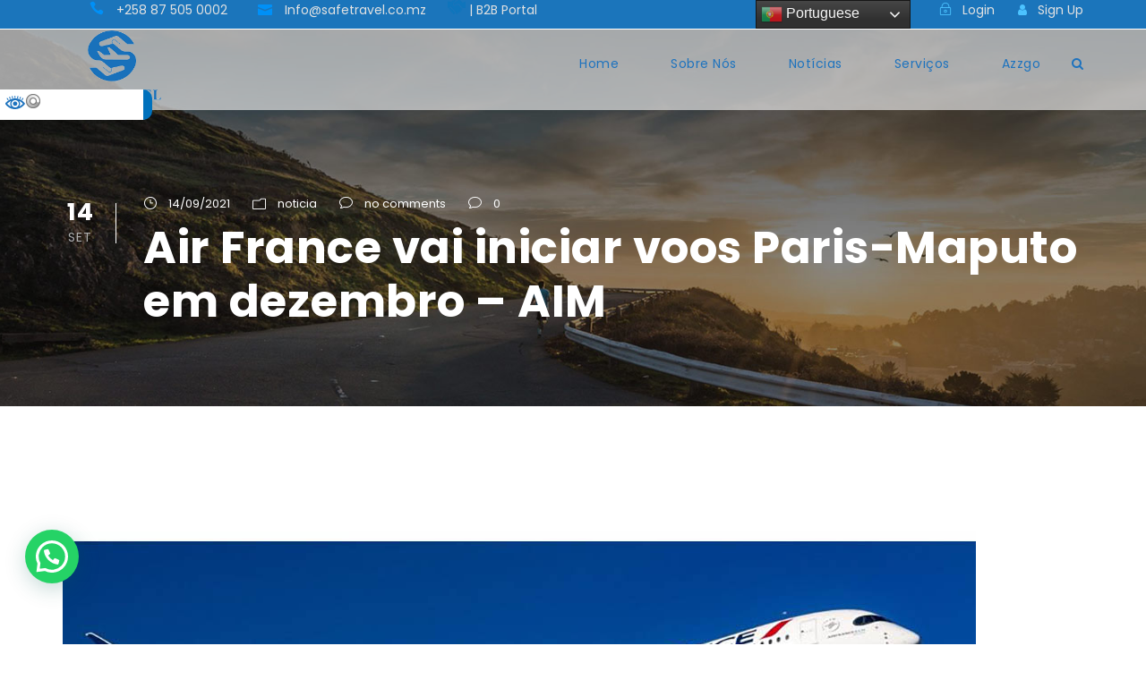

--- FILE ---
content_type: text/html; charset=UTF-8
request_url: https://safetravel.co.mz/air-france-vai-iniciar-voos-paris-maputo-em-dezembro-aim/
body_size: 54732
content:
<!DOCTYPE html>
<html dir="ltr" lang="pt-PT" prefix="og: https://ogp.me/ns#" xmlns:og="http://ogp.me/ns#" xmlns:fb="http://ogp.me/ns/fb#" class="no-js">
<head>
<meta charset="UTF-8">
<meta name="viewport" content="width=device-width, initial-scale=1">
<link rel="profile" href="http://gmpg.org/xfn/11">
<link rel="pingback" href="https://safetravel.co.mz/xmlrpc.php">
<title>Air France vai iniciar voos Paris-Maputo em dezembro – AIM - Safe Travel Lda</title>
<!-- PVC Template -->
<script type="text/template" id="pvc-stats-view-template">
<i class="pvc-stats-icon medium" aria-hidden="true"><svg xmlns="http://www.w3.org/2000/svg" version="1.0" viewBox="0 0 502 315" preserveAspectRatio="xMidYMid meet"><g transform="translate(0,332) scale(0.1,-0.1)" fill="" stroke="none"><path d="M2394 3279 l-29 -30 -3 -207 c-2 -182 0 -211 15 -242 39 -76 157 -76 196 0 15 31 17 60 15 243 l-3 209 -33 29 c-26 23 -41 29 -80 29 -41 0 -53 -5 -78 -31z"/><path d="M3085 3251 c-45 -19 -58 -50 -96 -229 -47 -217 -49 -260 -13 -295 52 -53 146 -42 177 20 16 31 87 366 87 410 0 70 -86 122 -155 94z"/><path d="M1751 3234 c-13 -9 -29 -31 -37 -50 -12 -29 -10 -49 21 -204 19 -94 39 -189 45 -210 14 -50 54 -80 110 -80 34 0 48 6 76 34 21 21 34 44 34 59 0 14 -18 113 -40 219 -37 178 -43 195 -70 221 -36 32 -101 37 -139 11z"/><path d="M1163 3073 c-36 -7 -73 -59 -73 -102 0 -56 133 -378 171 -413 34 -32 83 -37 129 -13 70 36 67 87 -16 290 -86 209 -89 214 -129 231 -35 14 -42 15 -82 7z"/><path d="M3689 3066 c-15 -9 -33 -30 -42 -48 -48 -103 -147 -355 -147 -375 0 -98 131 -148 192 -74 13 15 57 108 97 206 80 196 84 226 37 273 -30 30 -99 39 -137 18z"/><path d="M583 2784 c-38 -19 -67 -74 -58 -113 9 -42 211 -354 242 -373 16 -10 45 -18 66 -18 51 0 107 52 107 100 0 39 -1 41 -124 234 -80 126 -108 162 -133 173 -41 17 -61 16 -100 -3z"/><path d="M4250 2784 c-14 -9 -74 -91 -133 -183 -95 -150 -107 -173 -107 -213 0 -55 33 -94 87 -104 67 -13 90 8 211 198 130 202 137 225 78 284 -27 27 -42 34 -72 34 -22 0 -50 -8 -64 -16z"/><path d="M2275 2693 c-553 -48 -1095 -270 -1585 -649 -135 -104 -459 -423 -483 -476 -23 -49 -22 -139 2 -186 73 -142 361 -457 571 -626 285 -228 642 -407 990 -497 242 -63 336 -73 660 -74 310 0 370 5 595 52 535 111 1045 392 1455 803 122 121 250 273 275 326 19 41 19 137 0 174 -41 79 -309 363 -465 492 -447 370 -946 591 -1479 653 -113 14 -422 18 -536 8z m395 -428 c171 -34 330 -124 456 -258 112 -119 167 -219 211 -378 27 -96 24 -300 -5 -401 -72 -255 -236 -447 -474 -557 -132 -62 -201 -76 -368 -76 -167 0 -236 14 -368 76 -213 98 -373 271 -451 485 -162 444 86 934 547 1084 153 49 292 57 452 25z m909 -232 c222 -123 408 -262 593 -441 76 -74 138 -139 138 -144 0 -16 -233 -242 -330 -319 -155 -123 -309 -223 -461 -299 l-81 -41 32 46 c18 26 49 83 70 128 143 306 141 649 -6 957 -25 52 -61 116 -79 142 l-34 47 45 -20 c26 -10 76 -36 113 -56z m-2057 25 c-40 -58 -105 -190 -130 -263 -110 -324 -59 -707 132 -981 25 -35 42 -64 37 -64 -19 0 -241 119 -326 174 -188 122 -406 314 -532 468 l-58 71 108 103 c185 178 428 349 672 473 66 33 121 60 123 61 2 0 -10 -19 -26 -42z"/><path d="M2375 1950 c-198 -44 -350 -190 -395 -379 -18 -76 -8 -221 19 -290 114 -284 457 -406 731 -260 98 52 188 154 231 260 27 69 37 214 19 290 -38 163 -166 304 -326 360 -67 23 -215 33 -279 19z"/></g></svg></i>
<%= total_view %> total views	<% if ( today_view > 0 ) { %>
<span class="views_today">,  <%= today_view %> views today</span>
<% } %>
</span>
</script>
<!-- All in One SEO 4.9.1.1 - aioseo.com -->
<meta name="robots" content="max-image-preview:large" />
<meta name="author" content="Safe Travel"/>
<meta name="google-site-verification" content="PHQQDB9cmkPZoF5ic_OWc5MOI1T0R1xc63Bddec86RA" />
<link rel="canonical" href="https://safetravel.co.mz/air-france-vai-iniciar-voos-paris-maputo-em-dezembro-aim/" />
<meta name="generator" content="All in One SEO (AIOSEO) 4.9.1.1" />
<meta property="og:locale" content="pt_PT" />
<meta property="og:site_name" content="Safe Travel Lda - Under one Sky" />
<meta property="og:type" content="article" />
<meta property="og:title" content="Air France vai iniciar voos Paris-Maputo em dezembro – AIM - Safe Travel Lda" />
<meta property="og:url" content="https://safetravel.co.mz/air-france-vai-iniciar-voos-paris-maputo-em-dezembro-aim/" />
<meta property="article:published_time" content="2021-09-14T08:33:49+00:00" />
<meta property="article:modified_time" content="2021-09-14T08:34:54+00:00" />
<meta name="twitter:card" content="summary_large_image" />
<meta name="twitter:title" content="Air France vai iniciar voos Paris-Maputo em dezembro – AIM - Safe Travel Lda" />
<script type="application/ld+json" class="aioseo-schema">
{"@context":"https:\/\/schema.org","@graph":[{"@type":"BlogPosting","@id":"https:\/\/safetravel.co.mz\/air-france-vai-iniciar-voos-paris-maputo-em-dezembro-aim\/#blogposting","name":"Air France vai iniciar voos Paris-Maputo em dezembro \u2013 AIM - Safe Travel Lda","headline":"Air France vai iniciar voos Paris-Maputo em dezembro &#8211; AIM","author":{"@id":"https:\/\/safetravel.co.mz\/author\/safe-travel\/#author"},"publisher":{"@id":"https:\/\/safetravel.co.mz\/#organization"},"image":{"@type":"ImageObject","url":"https:\/\/safetravel.co.mz\/wp-content\/uploads\/2021\/09\/airfr.airfr_-825x506-1.jpg","width":1020,"height":575},"datePublished":"2021-09-14T08:33:49+00:00","dateModified":"2021-09-14T08:34:54+00:00","inLanguage":"pt-PT","mainEntityOfPage":{"@id":"https:\/\/safetravel.co.mz\/air-france-vai-iniciar-voos-paris-maputo-em-dezembro-aim\/#webpage"},"isPartOf":{"@id":"https:\/\/safetravel.co.mz\/air-france-vai-iniciar-voos-paris-maputo-em-dezembro-aim\/#webpage"},"articleSection":"noticia"},{"@type":"BreadcrumbList","@id":"https:\/\/safetravel.co.mz\/air-france-vai-iniciar-voos-paris-maputo-em-dezembro-aim\/#breadcrumblist","itemListElement":[{"@type":"ListItem","@id":"https:\/\/safetravel.co.mz#listItem","position":1,"name":"Home","item":"https:\/\/safetravel.co.mz","nextItem":{"@type":"ListItem","@id":"https:\/\/safetravel.co.mz\/category\/noticia\/#listItem","name":"noticia"}},{"@type":"ListItem","@id":"https:\/\/safetravel.co.mz\/category\/noticia\/#listItem","position":2,"name":"noticia","item":"https:\/\/safetravel.co.mz\/category\/noticia\/","nextItem":{"@type":"ListItem","@id":"https:\/\/safetravel.co.mz\/air-france-vai-iniciar-voos-paris-maputo-em-dezembro-aim\/#listItem","name":"Air France vai iniciar voos Paris-Maputo em dezembro &#8211; AIM"},"previousItem":{"@type":"ListItem","@id":"https:\/\/safetravel.co.mz#listItem","name":"Home"}},{"@type":"ListItem","@id":"https:\/\/safetravel.co.mz\/air-france-vai-iniciar-voos-paris-maputo-em-dezembro-aim\/#listItem","position":3,"name":"Air France vai iniciar voos Paris-Maputo em dezembro &#8211; AIM","previousItem":{"@type":"ListItem","@id":"https:\/\/safetravel.co.mz\/category\/noticia\/#listItem","name":"noticia"}}]},{"@type":"Organization","@id":"https:\/\/safetravel.co.mz\/#organization","name":"Safe Travel Lda","description":"Under one Sky","url":"https:\/\/safetravel.co.mz\/"},{"@type":"Person","@id":"https:\/\/safetravel.co.mz\/author\/safe-travel\/#author","url":"https:\/\/safetravel.co.mz\/author\/safe-travel\/","name":"Safe Travel","image":{"@type":"ImageObject","@id":"https:\/\/safetravel.co.mz\/air-france-vai-iniciar-voos-paris-maputo-em-dezembro-aim\/#authorImage","url":"https:\/\/secure.gravatar.com\/avatar\/2d01666a0a8f30bd69b1c8a37600f4666c8e2a1c977c8618d6b881612d33f69d?s=96&d=mm&r=g","width":96,"height":96,"caption":"Safe Travel"}},{"@type":"WebPage","@id":"https:\/\/safetravel.co.mz\/air-france-vai-iniciar-voos-paris-maputo-em-dezembro-aim\/#webpage","url":"https:\/\/safetravel.co.mz\/air-france-vai-iniciar-voos-paris-maputo-em-dezembro-aim\/","name":"Air France vai iniciar voos Paris-Maputo em dezembro \u2013 AIM - Safe Travel Lda","inLanguage":"pt-PT","isPartOf":{"@id":"https:\/\/safetravel.co.mz\/#website"},"breadcrumb":{"@id":"https:\/\/safetravel.co.mz\/air-france-vai-iniciar-voos-paris-maputo-em-dezembro-aim\/#breadcrumblist"},"author":{"@id":"https:\/\/safetravel.co.mz\/author\/safe-travel\/#author"},"creator":{"@id":"https:\/\/safetravel.co.mz\/author\/safe-travel\/#author"},"image":{"@type":"ImageObject","url":"https:\/\/safetravel.co.mz\/wp-content\/uploads\/2021\/09\/airfr.airfr_-825x506-1.jpg","@id":"https:\/\/safetravel.co.mz\/air-france-vai-iniciar-voos-paris-maputo-em-dezembro-aim\/#mainImage","width":1020,"height":575},"primaryImageOfPage":{"@id":"https:\/\/safetravel.co.mz\/air-france-vai-iniciar-voos-paris-maputo-em-dezembro-aim\/#mainImage"},"datePublished":"2021-09-14T08:33:49+00:00","dateModified":"2021-09-14T08:34:54+00:00"},{"@type":"WebSite","@id":"https:\/\/safetravel.co.mz\/#website","url":"https:\/\/safetravel.co.mz\/","name":"Safe Travel Lda","description":"Under one Sky","inLanguage":"pt-PT","publisher":{"@id":"https:\/\/safetravel.co.mz\/#organization"}}]}
</script>
<!-- All in One SEO -->
<link rel='dns-prefetch' href='//platform-api.sharethis.com' />
<link rel='dns-prefetch' href='//www.googletagmanager.com' />
<link rel='dns-prefetch' href='//fonts.googleapis.com' />
<link rel='dns-prefetch' href='//cdn.jsdelivr.net' />
<link rel='dns-prefetch' href='//pagead2.googlesyndication.com' />
<link rel="alternate" type="application/rss+xml" title="Safe Travel Lda &raquo; Feed" href="https://safetravel.co.mz/feed/" />
<link rel="alternate" type="application/rss+xml" title="Safe Travel Lda &raquo; Feed de comentários" href="https://safetravel.co.mz/comments/feed/" />
<link rel="alternate" type="application/rss+xml" title="Feed de comentários de Safe Travel Lda &raquo; Air France vai iniciar voos Paris-Maputo em dezembro &#8211; AIM" href="https://safetravel.co.mz/air-france-vai-iniciar-voos-paris-maputo-em-dezembro-aim/feed/" />
<link rel="alternate" title="oEmbed (JSON)" type="application/json+oembed" href="https://safetravel.co.mz/wp-json/oembed/1.0/embed?url=https%3A%2F%2Fsafetravel.co.mz%2Fair-france-vai-iniciar-voos-paris-maputo-em-dezembro-aim%2F" />
<link rel="alternate" title="oEmbed (XML)" type="text/xml+oembed" href="https://safetravel.co.mz/wp-json/oembed/1.0/embed?url=https%3A%2F%2Fsafetravel.co.mz%2Fair-france-vai-iniciar-voos-paris-maputo-em-dezembro-aim%2F&#038;format=xml" />
<!-- This site uses the Google Analytics by MonsterInsights plugin v9.10.1 - Using Analytics tracking - https://www.monsterinsights.com/ -->
<!-- Note: MonsterInsights is not currently configured on this site. The site owner needs to authenticate with Google Analytics in the MonsterInsights settings panel. -->
<!-- No tracking code set -->
<!-- / Google Analytics by MonsterInsights -->
<style id='wp-img-auto-sizes-contain-inline-css' type='text/css'>
img:is([sizes=auto i],[sizes^="auto," i]){contain-intrinsic-size:3000px 1500px}
/*# sourceURL=wp-img-auto-sizes-contain-inline-css */
</style>
<!-- <link rel='stylesheet' id='formidable-css' href='https://safetravel.co.mz/wp-content/plugins/formidable/css/formidableforms.css?ver=12181118' type='text/css' media='all' /> -->
<link rel="stylesheet" type="text/css" href="//safetravel.co.mz/wp-content/cache/wpfc-minified/g58n1ix0/a0mud.css" media="all"/>
<style id='wp-emoji-styles-inline-css' type='text/css'>
img.wp-smiley, img.emoji {
display: inline !important;
border: none !important;
box-shadow: none !important;
height: 1em !important;
width: 1em !important;
margin: 0 0.07em !important;
vertical-align: -0.1em !important;
background: none !important;
padding: 0 !important;
}
/*# sourceURL=wp-emoji-styles-inline-css */
</style>
<style id='wp-block-library-inline-css' type='text/css'>
:root{--wp-block-synced-color:#7a00df;--wp-block-synced-color--rgb:122,0,223;--wp-bound-block-color:var(--wp-block-synced-color);--wp-editor-canvas-background:#ddd;--wp-admin-theme-color:#007cba;--wp-admin-theme-color--rgb:0,124,186;--wp-admin-theme-color-darker-10:#006ba1;--wp-admin-theme-color-darker-10--rgb:0,107,160.5;--wp-admin-theme-color-darker-20:#005a87;--wp-admin-theme-color-darker-20--rgb:0,90,135;--wp-admin-border-width-focus:2px}@media (min-resolution:192dpi){:root{--wp-admin-border-width-focus:1.5px}}.wp-element-button{cursor:pointer}:root .has-very-light-gray-background-color{background-color:#eee}:root .has-very-dark-gray-background-color{background-color:#313131}:root .has-very-light-gray-color{color:#eee}:root .has-very-dark-gray-color{color:#313131}:root .has-vivid-green-cyan-to-vivid-cyan-blue-gradient-background{background:linear-gradient(135deg,#00d084,#0693e3)}:root .has-purple-crush-gradient-background{background:linear-gradient(135deg,#34e2e4,#4721fb 50%,#ab1dfe)}:root .has-hazy-dawn-gradient-background{background:linear-gradient(135deg,#faaca8,#dad0ec)}:root .has-subdued-olive-gradient-background{background:linear-gradient(135deg,#fafae1,#67a671)}:root .has-atomic-cream-gradient-background{background:linear-gradient(135deg,#fdd79a,#004a59)}:root .has-nightshade-gradient-background{background:linear-gradient(135deg,#330968,#31cdcf)}:root .has-midnight-gradient-background{background:linear-gradient(135deg,#020381,#2874fc)}:root{--wp--preset--font-size--normal:16px;--wp--preset--font-size--huge:42px}.has-regular-font-size{font-size:1em}.has-larger-font-size{font-size:2.625em}.has-normal-font-size{font-size:var(--wp--preset--font-size--normal)}.has-huge-font-size{font-size:var(--wp--preset--font-size--huge)}.has-text-align-center{text-align:center}.has-text-align-left{text-align:left}.has-text-align-right{text-align:right}.has-fit-text{white-space:nowrap!important}#end-resizable-editor-section{display:none}.aligncenter{clear:both}.items-justified-left{justify-content:flex-start}.items-justified-center{justify-content:center}.items-justified-right{justify-content:flex-end}.items-justified-space-between{justify-content:space-between}.screen-reader-text{border:0;clip-path:inset(50%);height:1px;margin:-1px;overflow:hidden;padding:0;position:absolute;width:1px;word-wrap:normal!important}.screen-reader-text:focus{background-color:#ddd;clip-path:none;color:#444;display:block;font-size:1em;height:auto;left:5px;line-height:normal;padding:15px 23px 14px;text-decoration:none;top:5px;width:auto;z-index:100000}html :where(.has-border-color){border-style:solid}html :where([style*=border-top-color]){border-top-style:solid}html :where([style*=border-right-color]){border-right-style:solid}html :where([style*=border-bottom-color]){border-bottom-style:solid}html :where([style*=border-left-color]){border-left-style:solid}html :where([style*=border-width]){border-style:solid}html :where([style*=border-top-width]){border-top-style:solid}html :where([style*=border-right-width]){border-right-style:solid}html :where([style*=border-bottom-width]){border-bottom-style:solid}html :where([style*=border-left-width]){border-left-style:solid}html :where(img[class*=wp-image-]){height:auto;max-width:100%}:where(figure){margin:0 0 1em}html :where(.is-position-sticky){--wp-admin--admin-bar--position-offset:var(--wp-admin--admin-bar--height,0px)}@media screen and (max-width:600px){html :where(.is-position-sticky){--wp-admin--admin-bar--position-offset:0px}}
/*# sourceURL=wp-block-library-inline-css */
</style><style id='wp-block-gallery-inline-css' type='text/css'>
.blocks-gallery-grid:not(.has-nested-images),.wp-block-gallery:not(.has-nested-images){display:flex;flex-wrap:wrap;list-style-type:none;margin:0;padding:0}.blocks-gallery-grid:not(.has-nested-images) .blocks-gallery-image,.blocks-gallery-grid:not(.has-nested-images) .blocks-gallery-item,.wp-block-gallery:not(.has-nested-images) .blocks-gallery-image,.wp-block-gallery:not(.has-nested-images) .blocks-gallery-item{display:flex;flex-direction:column;flex-grow:1;justify-content:center;margin:0 1em 1em 0;position:relative;width:calc(50% - 1em)}.blocks-gallery-grid:not(.has-nested-images) .blocks-gallery-image:nth-of-type(2n),.blocks-gallery-grid:not(.has-nested-images) .blocks-gallery-item:nth-of-type(2n),.wp-block-gallery:not(.has-nested-images) .blocks-gallery-image:nth-of-type(2n),.wp-block-gallery:not(.has-nested-images) .blocks-gallery-item:nth-of-type(2n){margin-right:0}.blocks-gallery-grid:not(.has-nested-images) .blocks-gallery-image figure,.blocks-gallery-grid:not(.has-nested-images) .blocks-gallery-item figure,.wp-block-gallery:not(.has-nested-images) .blocks-gallery-image figure,.wp-block-gallery:not(.has-nested-images) .blocks-gallery-item figure{align-items:flex-end;display:flex;height:100%;justify-content:flex-start;margin:0}.blocks-gallery-grid:not(.has-nested-images) .blocks-gallery-image img,.blocks-gallery-grid:not(.has-nested-images) .blocks-gallery-item img,.wp-block-gallery:not(.has-nested-images) .blocks-gallery-image img,.wp-block-gallery:not(.has-nested-images) .blocks-gallery-item img{display:block;height:auto;max-width:100%;width:auto}.blocks-gallery-grid:not(.has-nested-images) .blocks-gallery-image figcaption,.blocks-gallery-grid:not(.has-nested-images) .blocks-gallery-item figcaption,.wp-block-gallery:not(.has-nested-images) .blocks-gallery-image figcaption,.wp-block-gallery:not(.has-nested-images) .blocks-gallery-item figcaption{background:linear-gradient(0deg,#000000b3,#0000004d 70%,#0000);bottom:0;box-sizing:border-box;color:#fff;font-size:.8em;margin:0;max-height:100%;overflow:auto;padding:3em .77em .7em;position:absolute;text-align:center;width:100%;z-index:2}.blocks-gallery-grid:not(.has-nested-images) .blocks-gallery-image figcaption img,.blocks-gallery-grid:not(.has-nested-images) .blocks-gallery-item figcaption img,.wp-block-gallery:not(.has-nested-images) .blocks-gallery-image figcaption img,.wp-block-gallery:not(.has-nested-images) .blocks-gallery-item figcaption img{display:inline}.blocks-gallery-grid:not(.has-nested-images) figcaption,.wp-block-gallery:not(.has-nested-images) figcaption{flex-grow:1}.blocks-gallery-grid:not(.has-nested-images).is-cropped .blocks-gallery-image a,.blocks-gallery-grid:not(.has-nested-images).is-cropped .blocks-gallery-image img,.blocks-gallery-grid:not(.has-nested-images).is-cropped .blocks-gallery-item a,.blocks-gallery-grid:not(.has-nested-images).is-cropped .blocks-gallery-item img,.wp-block-gallery:not(.has-nested-images).is-cropped .blocks-gallery-image a,.wp-block-gallery:not(.has-nested-images).is-cropped .blocks-gallery-image img,.wp-block-gallery:not(.has-nested-images).is-cropped .blocks-gallery-item a,.wp-block-gallery:not(.has-nested-images).is-cropped .blocks-gallery-item img{flex:1;height:100%;object-fit:cover;width:100%}.blocks-gallery-grid:not(.has-nested-images).columns-1 .blocks-gallery-image,.blocks-gallery-grid:not(.has-nested-images).columns-1 .blocks-gallery-item,.wp-block-gallery:not(.has-nested-images).columns-1 .blocks-gallery-image,.wp-block-gallery:not(.has-nested-images).columns-1 .blocks-gallery-item{margin-right:0;width:100%}@media (min-width:600px){.blocks-gallery-grid:not(.has-nested-images).columns-3 .blocks-gallery-image,.blocks-gallery-grid:not(.has-nested-images).columns-3 .blocks-gallery-item,.wp-block-gallery:not(.has-nested-images).columns-3 .blocks-gallery-image,.wp-block-gallery:not(.has-nested-images).columns-3 .blocks-gallery-item{margin-right:1em;width:calc(33.33333% - .66667em)}.blocks-gallery-grid:not(.has-nested-images).columns-4 .blocks-gallery-image,.blocks-gallery-grid:not(.has-nested-images).columns-4 .blocks-gallery-item,.wp-block-gallery:not(.has-nested-images).columns-4 .blocks-gallery-image,.wp-block-gallery:not(.has-nested-images).columns-4 .blocks-gallery-item{margin-right:1em;width:calc(25% - .75em)}.blocks-gallery-grid:not(.has-nested-images).columns-5 .blocks-gallery-image,.blocks-gallery-grid:not(.has-nested-images).columns-5 .blocks-gallery-item,.wp-block-gallery:not(.has-nested-images).columns-5 .blocks-gallery-image,.wp-block-gallery:not(.has-nested-images).columns-5 .blocks-gallery-item{margin-right:1em;width:calc(20% - .8em)}.blocks-gallery-grid:not(.has-nested-images).columns-6 .blocks-gallery-image,.blocks-gallery-grid:not(.has-nested-images).columns-6 .blocks-gallery-item,.wp-block-gallery:not(.has-nested-images).columns-6 .blocks-gallery-image,.wp-block-gallery:not(.has-nested-images).columns-6 .blocks-gallery-item{margin-right:1em;width:calc(16.66667% - .83333em)}.blocks-gallery-grid:not(.has-nested-images).columns-7 .blocks-gallery-image,.blocks-gallery-grid:not(.has-nested-images).columns-7 .blocks-gallery-item,.wp-block-gallery:not(.has-nested-images).columns-7 .blocks-gallery-image,.wp-block-gallery:not(.has-nested-images).columns-7 .blocks-gallery-item{margin-right:1em;width:calc(14.28571% - .85714em)}.blocks-gallery-grid:not(.has-nested-images).columns-8 .blocks-gallery-image,.blocks-gallery-grid:not(.has-nested-images).columns-8 .blocks-gallery-item,.wp-block-gallery:not(.has-nested-images).columns-8 .blocks-gallery-image,.wp-block-gallery:not(.has-nested-images).columns-8 .blocks-gallery-item{margin-right:1em;width:calc(12.5% - .875em)}.blocks-gallery-grid:not(.has-nested-images).columns-1 .blocks-gallery-image:nth-of-type(1n),.blocks-gallery-grid:not(.has-nested-images).columns-1 .blocks-gallery-item:nth-of-type(1n),.blocks-gallery-grid:not(.has-nested-images).columns-2 .blocks-gallery-image:nth-of-type(2n),.blocks-gallery-grid:not(.has-nested-images).columns-2 .blocks-gallery-item:nth-of-type(2n),.blocks-gallery-grid:not(.has-nested-images).columns-3 .blocks-gallery-image:nth-of-type(3n),.blocks-gallery-grid:not(.has-nested-images).columns-3 .blocks-gallery-item:nth-of-type(3n),.blocks-gallery-grid:not(.has-nested-images).columns-4 .blocks-gallery-image:nth-of-type(4n),.blocks-gallery-grid:not(.has-nested-images).columns-4 .blocks-gallery-item:nth-of-type(4n),.blocks-gallery-grid:not(.has-nested-images).columns-5 .blocks-gallery-image:nth-of-type(5n),.blocks-gallery-grid:not(.has-nested-images).columns-5 .blocks-gallery-item:nth-of-type(5n),.blocks-gallery-grid:not(.has-nested-images).columns-6 .blocks-gallery-image:nth-of-type(6n),.blocks-gallery-grid:not(.has-nested-images).columns-6 .blocks-gallery-item:nth-of-type(6n),.blocks-gallery-grid:not(.has-nested-images).columns-7 .blocks-gallery-image:nth-of-type(7n),.blocks-gallery-grid:not(.has-nested-images).columns-7 .blocks-gallery-item:nth-of-type(7n),.blocks-gallery-grid:not(.has-nested-images).columns-8 .blocks-gallery-image:nth-of-type(8n),.blocks-gallery-grid:not(.has-nested-images).columns-8 .blocks-gallery-item:nth-of-type(8n),.wp-block-gallery:not(.has-nested-images).columns-1 .blocks-gallery-image:nth-of-type(1n),.wp-block-gallery:not(.has-nested-images).columns-1 .blocks-gallery-item:nth-of-type(1n),.wp-block-gallery:not(.has-nested-images).columns-2 .blocks-gallery-image:nth-of-type(2n),.wp-block-gallery:not(.has-nested-images).columns-2 .blocks-gallery-item:nth-of-type(2n),.wp-block-gallery:not(.has-nested-images).columns-3 .blocks-gallery-image:nth-of-type(3n),.wp-block-gallery:not(.has-nested-images).columns-3 .blocks-gallery-item:nth-of-type(3n),.wp-block-gallery:not(.has-nested-images).columns-4 .blocks-gallery-image:nth-of-type(4n),.wp-block-gallery:not(.has-nested-images).columns-4 .blocks-gallery-item:nth-of-type(4n),.wp-block-gallery:not(.has-nested-images).columns-5 .blocks-gallery-image:nth-of-type(5n),.wp-block-gallery:not(.has-nested-images).columns-5 .blocks-gallery-item:nth-of-type(5n),.wp-block-gallery:not(.has-nested-images).columns-6 .blocks-gallery-image:nth-of-type(6n),.wp-block-gallery:not(.has-nested-images).columns-6 .blocks-gallery-item:nth-of-type(6n),.wp-block-gallery:not(.has-nested-images).columns-7 .blocks-gallery-image:nth-of-type(7n),.wp-block-gallery:not(.has-nested-images).columns-7 .blocks-gallery-item:nth-of-type(7n),.wp-block-gallery:not(.has-nested-images).columns-8 .blocks-gallery-image:nth-of-type(8n),.wp-block-gallery:not(.has-nested-images).columns-8 .blocks-gallery-item:nth-of-type(8n){margin-right:0}}.blocks-gallery-grid:not(.has-nested-images) .blocks-gallery-image:last-child,.blocks-gallery-grid:not(.has-nested-images) .blocks-gallery-item:last-child,.wp-block-gallery:not(.has-nested-images) .blocks-gallery-image:last-child,.wp-block-gallery:not(.has-nested-images) .blocks-gallery-item:last-child{margin-right:0}.blocks-gallery-grid:not(.has-nested-images).alignleft,.blocks-gallery-grid:not(.has-nested-images).alignright,.wp-block-gallery:not(.has-nested-images).alignleft,.wp-block-gallery:not(.has-nested-images).alignright{max-width:420px;width:100%}.blocks-gallery-grid:not(.has-nested-images).aligncenter .blocks-gallery-item figure,.wp-block-gallery:not(.has-nested-images).aligncenter .blocks-gallery-item figure{justify-content:center}.wp-block-gallery:not(.is-cropped) .blocks-gallery-item{align-self:flex-start}figure.wp-block-gallery.has-nested-images{align-items:normal}.wp-block-gallery.has-nested-images figure.wp-block-image:not(#individual-image){margin:0;width:calc(50% - var(--wp--style--unstable-gallery-gap, 16px)/2)}.wp-block-gallery.has-nested-images figure.wp-block-image{box-sizing:border-box;display:flex;flex-direction:column;flex-grow:1;justify-content:center;max-width:100%;position:relative}.wp-block-gallery.has-nested-images figure.wp-block-image>a,.wp-block-gallery.has-nested-images figure.wp-block-image>div{flex-direction:column;flex-grow:1;margin:0}.wp-block-gallery.has-nested-images figure.wp-block-image img{display:block;height:auto;max-width:100%!important;width:auto}.wp-block-gallery.has-nested-images figure.wp-block-image figcaption,.wp-block-gallery.has-nested-images figure.wp-block-image:has(figcaption):before{bottom:0;left:0;max-height:100%;position:absolute;right:0}.wp-block-gallery.has-nested-images figure.wp-block-image:has(figcaption):before{backdrop-filter:blur(3px);content:"";height:100%;-webkit-mask-image:linear-gradient(0deg,#000 20%,#0000);mask-image:linear-gradient(0deg,#000 20%,#0000);max-height:40%;pointer-events:none}.wp-block-gallery.has-nested-images figure.wp-block-image figcaption{box-sizing:border-box;color:#fff;font-size:13px;margin:0;overflow:auto;padding:1em;text-align:center;text-shadow:0 0 1.5px #000}.wp-block-gallery.has-nested-images figure.wp-block-image figcaption::-webkit-scrollbar{height:12px;width:12px}.wp-block-gallery.has-nested-images figure.wp-block-image figcaption::-webkit-scrollbar-track{background-color:initial}.wp-block-gallery.has-nested-images figure.wp-block-image figcaption::-webkit-scrollbar-thumb{background-clip:padding-box;background-color:initial;border:3px solid #0000;border-radius:8px}.wp-block-gallery.has-nested-images figure.wp-block-image figcaption:focus-within::-webkit-scrollbar-thumb,.wp-block-gallery.has-nested-images figure.wp-block-image figcaption:focus::-webkit-scrollbar-thumb,.wp-block-gallery.has-nested-images figure.wp-block-image figcaption:hover::-webkit-scrollbar-thumb{background-color:#fffc}.wp-block-gallery.has-nested-images figure.wp-block-image figcaption{scrollbar-color:#0000 #0000;scrollbar-gutter:stable both-edges;scrollbar-width:thin}.wp-block-gallery.has-nested-images figure.wp-block-image figcaption:focus,.wp-block-gallery.has-nested-images figure.wp-block-image figcaption:focus-within,.wp-block-gallery.has-nested-images figure.wp-block-image figcaption:hover{scrollbar-color:#fffc #0000}.wp-block-gallery.has-nested-images figure.wp-block-image figcaption{will-change:transform}@media (hover:none){.wp-block-gallery.has-nested-images figure.wp-block-image figcaption{scrollbar-color:#fffc #0000}}.wp-block-gallery.has-nested-images figure.wp-block-image figcaption{background:linear-gradient(0deg,#0006,#0000)}.wp-block-gallery.has-nested-images figure.wp-block-image figcaption img{display:inline}.wp-block-gallery.has-nested-images figure.wp-block-image figcaption a{color:inherit}.wp-block-gallery.has-nested-images figure.wp-block-image.has-custom-border img{box-sizing:border-box}.wp-block-gallery.has-nested-images figure.wp-block-image.has-custom-border>a,.wp-block-gallery.has-nested-images figure.wp-block-image.has-custom-border>div,.wp-block-gallery.has-nested-images figure.wp-block-image.is-style-rounded>a,.wp-block-gallery.has-nested-images figure.wp-block-image.is-style-rounded>div{flex:1 1 auto}.wp-block-gallery.has-nested-images figure.wp-block-image.has-custom-border figcaption,.wp-block-gallery.has-nested-images figure.wp-block-image.is-style-rounded figcaption{background:none;color:inherit;flex:initial;margin:0;padding:10px 10px 9px;position:relative;text-shadow:none}.wp-block-gallery.has-nested-images figure.wp-block-image.has-custom-border:before,.wp-block-gallery.has-nested-images figure.wp-block-image.is-style-rounded:before{content:none}.wp-block-gallery.has-nested-images figcaption{flex-basis:100%;flex-grow:1;text-align:center}.wp-block-gallery.has-nested-images:not(.is-cropped) figure.wp-block-image:not(#individual-image){margin-bottom:auto;margin-top:0}.wp-block-gallery.has-nested-images.is-cropped figure.wp-block-image:not(#individual-image){align-self:inherit}.wp-block-gallery.has-nested-images.is-cropped figure.wp-block-image:not(#individual-image)>a,.wp-block-gallery.has-nested-images.is-cropped figure.wp-block-image:not(#individual-image)>div:not(.components-drop-zone){display:flex}.wp-block-gallery.has-nested-images.is-cropped figure.wp-block-image:not(#individual-image) a,.wp-block-gallery.has-nested-images.is-cropped figure.wp-block-image:not(#individual-image) img{flex:1 0 0%;height:100%;object-fit:cover;width:100%}.wp-block-gallery.has-nested-images.columns-1 figure.wp-block-image:not(#individual-image){width:100%}@media (min-width:600px){.wp-block-gallery.has-nested-images.columns-3 figure.wp-block-image:not(#individual-image){width:calc(33.33333% - var(--wp--style--unstable-gallery-gap, 16px)*.66667)}.wp-block-gallery.has-nested-images.columns-4 figure.wp-block-image:not(#individual-image){width:calc(25% - var(--wp--style--unstable-gallery-gap, 16px)*.75)}.wp-block-gallery.has-nested-images.columns-5 figure.wp-block-image:not(#individual-image){width:calc(20% - var(--wp--style--unstable-gallery-gap, 16px)*.8)}.wp-block-gallery.has-nested-images.columns-6 figure.wp-block-image:not(#individual-image){width:calc(16.66667% - var(--wp--style--unstable-gallery-gap, 16px)*.83333)}.wp-block-gallery.has-nested-images.columns-7 figure.wp-block-image:not(#individual-image){width:calc(14.28571% - var(--wp--style--unstable-gallery-gap, 16px)*.85714)}.wp-block-gallery.has-nested-images.columns-8 figure.wp-block-image:not(#individual-image){width:calc(12.5% - var(--wp--style--unstable-gallery-gap, 16px)*.875)}.wp-block-gallery.has-nested-images.columns-default figure.wp-block-image:not(#individual-image){width:calc(33.33% - var(--wp--style--unstable-gallery-gap, 16px)*.66667)}.wp-block-gallery.has-nested-images.columns-default figure.wp-block-image:not(#individual-image):first-child:nth-last-child(2),.wp-block-gallery.has-nested-images.columns-default figure.wp-block-image:not(#individual-image):first-child:nth-last-child(2)~figure.wp-block-image:not(#individual-image){width:calc(50% - var(--wp--style--unstable-gallery-gap, 16px)*.5)}.wp-block-gallery.has-nested-images.columns-default figure.wp-block-image:not(#individual-image):first-child:last-child{width:100%}}.wp-block-gallery.has-nested-images.alignleft,.wp-block-gallery.has-nested-images.alignright{max-width:420px;width:100%}.wp-block-gallery.has-nested-images.aligncenter{justify-content:center}
/*# sourceURL=https://safetravel.co.mz/wp-includes/blocks/gallery/style.min.css */
</style>
<style id='wp-block-heading-inline-css' type='text/css'>
h1:where(.wp-block-heading).has-background,h2:where(.wp-block-heading).has-background,h3:where(.wp-block-heading).has-background,h4:where(.wp-block-heading).has-background,h5:where(.wp-block-heading).has-background,h6:where(.wp-block-heading).has-background{padding:1.25em 2.375em}h1.has-text-align-left[style*=writing-mode]:where([style*=vertical-lr]),h1.has-text-align-right[style*=writing-mode]:where([style*=vertical-rl]),h2.has-text-align-left[style*=writing-mode]:where([style*=vertical-lr]),h2.has-text-align-right[style*=writing-mode]:where([style*=vertical-rl]),h3.has-text-align-left[style*=writing-mode]:where([style*=vertical-lr]),h3.has-text-align-right[style*=writing-mode]:where([style*=vertical-rl]),h4.has-text-align-left[style*=writing-mode]:where([style*=vertical-lr]),h4.has-text-align-right[style*=writing-mode]:where([style*=vertical-rl]),h5.has-text-align-left[style*=writing-mode]:where([style*=vertical-lr]),h5.has-text-align-right[style*=writing-mode]:where([style*=vertical-rl]),h6.has-text-align-left[style*=writing-mode]:where([style*=vertical-lr]),h6.has-text-align-right[style*=writing-mode]:where([style*=vertical-rl]){rotate:180deg}
/*# sourceURL=https://safetravel.co.mz/wp-includes/blocks/heading/style.min.css */
</style>
<style id='wp-block-image-inline-css' type='text/css'>
.wp-block-image>a,.wp-block-image>figure>a{display:inline-block}.wp-block-image img{box-sizing:border-box;height:auto;max-width:100%;vertical-align:bottom}@media not (prefers-reduced-motion){.wp-block-image img.hide{visibility:hidden}.wp-block-image img.show{animation:show-content-image .4s}}.wp-block-image[style*=border-radius] img,.wp-block-image[style*=border-radius]>a{border-radius:inherit}.wp-block-image.has-custom-border img{box-sizing:border-box}.wp-block-image.aligncenter{text-align:center}.wp-block-image.alignfull>a,.wp-block-image.alignwide>a{width:100%}.wp-block-image.alignfull img,.wp-block-image.alignwide img{height:auto;width:100%}.wp-block-image .aligncenter,.wp-block-image .alignleft,.wp-block-image .alignright,.wp-block-image.aligncenter,.wp-block-image.alignleft,.wp-block-image.alignright{display:table}.wp-block-image .aligncenter>figcaption,.wp-block-image .alignleft>figcaption,.wp-block-image .alignright>figcaption,.wp-block-image.aligncenter>figcaption,.wp-block-image.alignleft>figcaption,.wp-block-image.alignright>figcaption{caption-side:bottom;display:table-caption}.wp-block-image .alignleft{float:left;margin:.5em 1em .5em 0}.wp-block-image .alignright{float:right;margin:.5em 0 .5em 1em}.wp-block-image .aligncenter{margin-left:auto;margin-right:auto}.wp-block-image :where(figcaption){margin-bottom:1em;margin-top:.5em}.wp-block-image.is-style-circle-mask img{border-radius:9999px}@supports ((-webkit-mask-image:none) or (mask-image:none)) or (-webkit-mask-image:none){.wp-block-image.is-style-circle-mask img{border-radius:0;-webkit-mask-image:url('data:image/svg+xml;utf8,<svg viewBox="0 0 100 100" xmlns="http://www.w3.org/2000/svg"><circle cx="50" cy="50" r="50"/></svg>');mask-image:url('data:image/svg+xml;utf8,<svg viewBox="0 0 100 100" xmlns="http://www.w3.org/2000/svg"><circle cx="50" cy="50" r="50"/></svg>');mask-mode:alpha;-webkit-mask-position:center;mask-position:center;-webkit-mask-repeat:no-repeat;mask-repeat:no-repeat;-webkit-mask-size:contain;mask-size:contain}}:root :where(.wp-block-image.is-style-rounded img,.wp-block-image .is-style-rounded img){border-radius:9999px}.wp-block-image figure{margin:0}.wp-lightbox-container{display:flex;flex-direction:column;position:relative}.wp-lightbox-container img{cursor:zoom-in}.wp-lightbox-container img:hover+button{opacity:1}.wp-lightbox-container button{align-items:center;backdrop-filter:blur(16px) saturate(180%);background-color:#5a5a5a40;border:none;border-radius:4px;cursor:zoom-in;display:flex;height:20px;justify-content:center;opacity:0;padding:0;position:absolute;right:16px;text-align:center;top:16px;width:20px;z-index:100}@media not (prefers-reduced-motion){.wp-lightbox-container button{transition:opacity .2s ease}}.wp-lightbox-container button:focus-visible{outline:3px auto #5a5a5a40;outline:3px auto -webkit-focus-ring-color;outline-offset:3px}.wp-lightbox-container button:hover{cursor:pointer;opacity:1}.wp-lightbox-container button:focus{opacity:1}.wp-lightbox-container button:focus,.wp-lightbox-container button:hover,.wp-lightbox-container button:not(:hover):not(:active):not(.has-background){background-color:#5a5a5a40;border:none}.wp-lightbox-overlay{box-sizing:border-box;cursor:zoom-out;height:100vh;left:0;overflow:hidden;position:fixed;top:0;visibility:hidden;width:100%;z-index:100000}.wp-lightbox-overlay .close-button{align-items:center;cursor:pointer;display:flex;justify-content:center;min-height:40px;min-width:40px;padding:0;position:absolute;right:calc(env(safe-area-inset-right) + 16px);top:calc(env(safe-area-inset-top) + 16px);z-index:5000000}.wp-lightbox-overlay .close-button:focus,.wp-lightbox-overlay .close-button:hover,.wp-lightbox-overlay .close-button:not(:hover):not(:active):not(.has-background){background:none;border:none}.wp-lightbox-overlay .lightbox-image-container{height:var(--wp--lightbox-container-height);left:50%;overflow:hidden;position:absolute;top:50%;transform:translate(-50%,-50%);transform-origin:top left;width:var(--wp--lightbox-container-width);z-index:9999999999}.wp-lightbox-overlay .wp-block-image{align-items:center;box-sizing:border-box;display:flex;height:100%;justify-content:center;margin:0;position:relative;transform-origin:0 0;width:100%;z-index:3000000}.wp-lightbox-overlay .wp-block-image img{height:var(--wp--lightbox-image-height);min-height:var(--wp--lightbox-image-height);min-width:var(--wp--lightbox-image-width);width:var(--wp--lightbox-image-width)}.wp-lightbox-overlay .wp-block-image figcaption{display:none}.wp-lightbox-overlay button{background:none;border:none}.wp-lightbox-overlay .scrim{background-color:#fff;height:100%;opacity:.9;position:absolute;width:100%;z-index:2000000}.wp-lightbox-overlay.active{visibility:visible}@media not (prefers-reduced-motion){.wp-lightbox-overlay.active{animation:turn-on-visibility .25s both}.wp-lightbox-overlay.active img{animation:turn-on-visibility .35s both}.wp-lightbox-overlay.show-closing-animation:not(.active){animation:turn-off-visibility .35s both}.wp-lightbox-overlay.show-closing-animation:not(.active) img{animation:turn-off-visibility .25s both}.wp-lightbox-overlay.zoom.active{animation:none;opacity:1;visibility:visible}.wp-lightbox-overlay.zoom.active .lightbox-image-container{animation:lightbox-zoom-in .4s}.wp-lightbox-overlay.zoom.active .lightbox-image-container img{animation:none}.wp-lightbox-overlay.zoom.active .scrim{animation:turn-on-visibility .4s forwards}.wp-lightbox-overlay.zoom.show-closing-animation:not(.active){animation:none}.wp-lightbox-overlay.zoom.show-closing-animation:not(.active) .lightbox-image-container{animation:lightbox-zoom-out .4s}.wp-lightbox-overlay.zoom.show-closing-animation:not(.active) .lightbox-image-container img{animation:none}.wp-lightbox-overlay.zoom.show-closing-animation:not(.active) .scrim{animation:turn-off-visibility .4s forwards}}@keyframes show-content-image{0%{visibility:hidden}99%{visibility:hidden}to{visibility:visible}}@keyframes turn-on-visibility{0%{opacity:0}to{opacity:1}}@keyframes turn-off-visibility{0%{opacity:1;visibility:visible}99%{opacity:0;visibility:visible}to{opacity:0;visibility:hidden}}@keyframes lightbox-zoom-in{0%{transform:translate(calc((-100vw + var(--wp--lightbox-scrollbar-width))/2 + var(--wp--lightbox-initial-left-position)),calc(-50vh + var(--wp--lightbox-initial-top-position))) scale(var(--wp--lightbox-scale))}to{transform:translate(-50%,-50%) scale(1)}}@keyframes lightbox-zoom-out{0%{transform:translate(-50%,-50%) scale(1);visibility:visible}99%{visibility:visible}to{transform:translate(calc((-100vw + var(--wp--lightbox-scrollbar-width))/2 + var(--wp--lightbox-initial-left-position)),calc(-50vh + var(--wp--lightbox-initial-top-position))) scale(var(--wp--lightbox-scale));visibility:hidden}}
/*# sourceURL=https://safetravel.co.mz/wp-includes/blocks/image/style.min.css */
</style>
<style id='wp-block-columns-inline-css' type='text/css'>
.wp-block-columns{box-sizing:border-box;display:flex;flex-wrap:wrap!important}@media (min-width:782px){.wp-block-columns{flex-wrap:nowrap!important}}.wp-block-columns{align-items:normal!important}.wp-block-columns.are-vertically-aligned-top{align-items:flex-start}.wp-block-columns.are-vertically-aligned-center{align-items:center}.wp-block-columns.are-vertically-aligned-bottom{align-items:flex-end}@media (max-width:781px){.wp-block-columns:not(.is-not-stacked-on-mobile)>.wp-block-column{flex-basis:100%!important}}@media (min-width:782px){.wp-block-columns:not(.is-not-stacked-on-mobile)>.wp-block-column{flex-basis:0;flex-grow:1}.wp-block-columns:not(.is-not-stacked-on-mobile)>.wp-block-column[style*=flex-basis]{flex-grow:0}}.wp-block-columns.is-not-stacked-on-mobile{flex-wrap:nowrap!important}.wp-block-columns.is-not-stacked-on-mobile>.wp-block-column{flex-basis:0;flex-grow:1}.wp-block-columns.is-not-stacked-on-mobile>.wp-block-column[style*=flex-basis]{flex-grow:0}:where(.wp-block-columns){margin-bottom:1.75em}:where(.wp-block-columns.has-background){padding:1.25em 2.375em}.wp-block-column{flex-grow:1;min-width:0;overflow-wrap:break-word;word-break:break-word}.wp-block-column.is-vertically-aligned-top{align-self:flex-start}.wp-block-column.is-vertically-aligned-center{align-self:center}.wp-block-column.is-vertically-aligned-bottom{align-self:flex-end}.wp-block-column.is-vertically-aligned-stretch{align-self:stretch}.wp-block-column.is-vertically-aligned-bottom,.wp-block-column.is-vertically-aligned-center,.wp-block-column.is-vertically-aligned-top{width:100%}
/*# sourceURL=https://safetravel.co.mz/wp-includes/blocks/columns/style.min.css */
</style>
<style id='global-styles-inline-css' type='text/css'>
:root{--wp--preset--aspect-ratio--square: 1;--wp--preset--aspect-ratio--4-3: 4/3;--wp--preset--aspect-ratio--3-4: 3/4;--wp--preset--aspect-ratio--3-2: 3/2;--wp--preset--aspect-ratio--2-3: 2/3;--wp--preset--aspect-ratio--16-9: 16/9;--wp--preset--aspect-ratio--9-16: 9/16;--wp--preset--color--black: #000000;--wp--preset--color--cyan-bluish-gray: #abb8c3;--wp--preset--color--white: #ffffff;--wp--preset--color--pale-pink: #f78da7;--wp--preset--color--vivid-red: #cf2e2e;--wp--preset--color--luminous-vivid-orange: #ff6900;--wp--preset--color--luminous-vivid-amber: #fcb900;--wp--preset--color--light-green-cyan: #7bdcb5;--wp--preset--color--vivid-green-cyan: #00d084;--wp--preset--color--pale-cyan-blue: #8ed1fc;--wp--preset--color--vivid-cyan-blue: #0693e3;--wp--preset--color--vivid-purple: #9b51e0;--wp--preset--gradient--vivid-cyan-blue-to-vivid-purple: linear-gradient(135deg,rgb(6,147,227) 0%,rgb(155,81,224) 100%);--wp--preset--gradient--light-green-cyan-to-vivid-green-cyan: linear-gradient(135deg,rgb(122,220,180) 0%,rgb(0,208,130) 100%);--wp--preset--gradient--luminous-vivid-amber-to-luminous-vivid-orange: linear-gradient(135deg,rgb(252,185,0) 0%,rgb(255,105,0) 100%);--wp--preset--gradient--luminous-vivid-orange-to-vivid-red: linear-gradient(135deg,rgb(255,105,0) 0%,rgb(207,46,46) 100%);--wp--preset--gradient--very-light-gray-to-cyan-bluish-gray: linear-gradient(135deg,rgb(238,238,238) 0%,rgb(169,184,195) 100%);--wp--preset--gradient--cool-to-warm-spectrum: linear-gradient(135deg,rgb(74,234,220) 0%,rgb(151,120,209) 20%,rgb(207,42,186) 40%,rgb(238,44,130) 60%,rgb(251,105,98) 80%,rgb(254,248,76) 100%);--wp--preset--gradient--blush-light-purple: linear-gradient(135deg,rgb(255,206,236) 0%,rgb(152,150,240) 100%);--wp--preset--gradient--blush-bordeaux: linear-gradient(135deg,rgb(254,205,165) 0%,rgb(254,45,45) 50%,rgb(107,0,62) 100%);--wp--preset--gradient--luminous-dusk: linear-gradient(135deg,rgb(255,203,112) 0%,rgb(199,81,192) 50%,rgb(65,88,208) 100%);--wp--preset--gradient--pale-ocean: linear-gradient(135deg,rgb(255,245,203) 0%,rgb(182,227,212) 50%,rgb(51,167,181) 100%);--wp--preset--gradient--electric-grass: linear-gradient(135deg,rgb(202,248,128) 0%,rgb(113,206,126) 100%);--wp--preset--gradient--midnight: linear-gradient(135deg,rgb(2,3,129) 0%,rgb(40,116,252) 100%);--wp--preset--font-size--small: 13px;--wp--preset--font-size--medium: 20px;--wp--preset--font-size--large: 36px;--wp--preset--font-size--x-large: 42px;--wp--preset--spacing--20: 0.44rem;--wp--preset--spacing--30: 0.67rem;--wp--preset--spacing--40: 1rem;--wp--preset--spacing--50: 1.5rem;--wp--preset--spacing--60: 2.25rem;--wp--preset--spacing--70: 3.38rem;--wp--preset--spacing--80: 5.06rem;--wp--preset--shadow--natural: 6px 6px 9px rgba(0, 0, 0, 0.2);--wp--preset--shadow--deep: 12px 12px 50px rgba(0, 0, 0, 0.4);--wp--preset--shadow--sharp: 6px 6px 0px rgba(0, 0, 0, 0.2);--wp--preset--shadow--outlined: 6px 6px 0px -3px rgb(255, 255, 255), 6px 6px rgb(0, 0, 0);--wp--preset--shadow--crisp: 6px 6px 0px rgb(0, 0, 0);}:where(.is-layout-flex){gap: 0.5em;}:where(.is-layout-grid){gap: 0.5em;}body .is-layout-flex{display: flex;}.is-layout-flex{flex-wrap: wrap;align-items: center;}.is-layout-flex > :is(*, div){margin: 0;}body .is-layout-grid{display: grid;}.is-layout-grid > :is(*, div){margin: 0;}:where(.wp-block-columns.is-layout-flex){gap: 2em;}:where(.wp-block-columns.is-layout-grid){gap: 2em;}:where(.wp-block-post-template.is-layout-flex){gap: 1.25em;}:where(.wp-block-post-template.is-layout-grid){gap: 1.25em;}.has-black-color{color: var(--wp--preset--color--black) !important;}.has-cyan-bluish-gray-color{color: var(--wp--preset--color--cyan-bluish-gray) !important;}.has-white-color{color: var(--wp--preset--color--white) !important;}.has-pale-pink-color{color: var(--wp--preset--color--pale-pink) !important;}.has-vivid-red-color{color: var(--wp--preset--color--vivid-red) !important;}.has-luminous-vivid-orange-color{color: var(--wp--preset--color--luminous-vivid-orange) !important;}.has-luminous-vivid-amber-color{color: var(--wp--preset--color--luminous-vivid-amber) !important;}.has-light-green-cyan-color{color: var(--wp--preset--color--light-green-cyan) !important;}.has-vivid-green-cyan-color{color: var(--wp--preset--color--vivid-green-cyan) !important;}.has-pale-cyan-blue-color{color: var(--wp--preset--color--pale-cyan-blue) !important;}.has-vivid-cyan-blue-color{color: var(--wp--preset--color--vivid-cyan-blue) !important;}.has-vivid-purple-color{color: var(--wp--preset--color--vivid-purple) !important;}.has-black-background-color{background-color: var(--wp--preset--color--black) !important;}.has-cyan-bluish-gray-background-color{background-color: var(--wp--preset--color--cyan-bluish-gray) !important;}.has-white-background-color{background-color: var(--wp--preset--color--white) !important;}.has-pale-pink-background-color{background-color: var(--wp--preset--color--pale-pink) !important;}.has-vivid-red-background-color{background-color: var(--wp--preset--color--vivid-red) !important;}.has-luminous-vivid-orange-background-color{background-color: var(--wp--preset--color--luminous-vivid-orange) !important;}.has-luminous-vivid-amber-background-color{background-color: var(--wp--preset--color--luminous-vivid-amber) !important;}.has-light-green-cyan-background-color{background-color: var(--wp--preset--color--light-green-cyan) !important;}.has-vivid-green-cyan-background-color{background-color: var(--wp--preset--color--vivid-green-cyan) !important;}.has-pale-cyan-blue-background-color{background-color: var(--wp--preset--color--pale-cyan-blue) !important;}.has-vivid-cyan-blue-background-color{background-color: var(--wp--preset--color--vivid-cyan-blue) !important;}.has-vivid-purple-background-color{background-color: var(--wp--preset--color--vivid-purple) !important;}.has-black-border-color{border-color: var(--wp--preset--color--black) !important;}.has-cyan-bluish-gray-border-color{border-color: var(--wp--preset--color--cyan-bluish-gray) !important;}.has-white-border-color{border-color: var(--wp--preset--color--white) !important;}.has-pale-pink-border-color{border-color: var(--wp--preset--color--pale-pink) !important;}.has-vivid-red-border-color{border-color: var(--wp--preset--color--vivid-red) !important;}.has-luminous-vivid-orange-border-color{border-color: var(--wp--preset--color--luminous-vivid-orange) !important;}.has-luminous-vivid-amber-border-color{border-color: var(--wp--preset--color--luminous-vivid-amber) !important;}.has-light-green-cyan-border-color{border-color: var(--wp--preset--color--light-green-cyan) !important;}.has-vivid-green-cyan-border-color{border-color: var(--wp--preset--color--vivid-green-cyan) !important;}.has-pale-cyan-blue-border-color{border-color: var(--wp--preset--color--pale-cyan-blue) !important;}.has-vivid-cyan-blue-border-color{border-color: var(--wp--preset--color--vivid-cyan-blue) !important;}.has-vivid-purple-border-color{border-color: var(--wp--preset--color--vivid-purple) !important;}.has-vivid-cyan-blue-to-vivid-purple-gradient-background{background: var(--wp--preset--gradient--vivid-cyan-blue-to-vivid-purple) !important;}.has-light-green-cyan-to-vivid-green-cyan-gradient-background{background: var(--wp--preset--gradient--light-green-cyan-to-vivid-green-cyan) !important;}.has-luminous-vivid-amber-to-luminous-vivid-orange-gradient-background{background: var(--wp--preset--gradient--luminous-vivid-amber-to-luminous-vivid-orange) !important;}.has-luminous-vivid-orange-to-vivid-red-gradient-background{background: var(--wp--preset--gradient--luminous-vivid-orange-to-vivid-red) !important;}.has-very-light-gray-to-cyan-bluish-gray-gradient-background{background: var(--wp--preset--gradient--very-light-gray-to-cyan-bluish-gray) !important;}.has-cool-to-warm-spectrum-gradient-background{background: var(--wp--preset--gradient--cool-to-warm-spectrum) !important;}.has-blush-light-purple-gradient-background{background: var(--wp--preset--gradient--blush-light-purple) !important;}.has-blush-bordeaux-gradient-background{background: var(--wp--preset--gradient--blush-bordeaux) !important;}.has-luminous-dusk-gradient-background{background: var(--wp--preset--gradient--luminous-dusk) !important;}.has-pale-ocean-gradient-background{background: var(--wp--preset--gradient--pale-ocean) !important;}.has-electric-grass-gradient-background{background: var(--wp--preset--gradient--electric-grass) !important;}.has-midnight-gradient-background{background: var(--wp--preset--gradient--midnight) !important;}.has-small-font-size{font-size: var(--wp--preset--font-size--small) !important;}.has-medium-font-size{font-size: var(--wp--preset--font-size--medium) !important;}.has-large-font-size{font-size: var(--wp--preset--font-size--large) !important;}.has-x-large-font-size{font-size: var(--wp--preset--font-size--x-large) !important;}
:where(.wp-block-columns.is-layout-flex){gap: 2em;}:where(.wp-block-columns.is-layout-grid){gap: 2em;}
/*# sourceURL=global-styles-inline-css */
</style>
<style id='core-block-supports-inline-css' type='text/css'>
.wp-elements-7ab28aa54754adfb6913cbb8906fbbae a:where(:not(.wp-element-button)){color:var(--wp--preset--color--white);}.wp-block-gallery.wp-block-gallery-1{--wp--style--unstable-gallery-gap:var( --wp--style--gallery-gap-default, var( --gallery-block--gutter-size, var( --wp--style--block-gap, 0.5em ) ) );gap:var( --wp--style--gallery-gap-default, var( --gallery-block--gutter-size, var( --wp--style--block-gap, 0.5em ) ) );}.wp-container-core-columns-is-layout-9d6595d7{flex-wrap:nowrap;}
/*# sourceURL=core-block-supports-inline-css */
</style>
<style id='classic-theme-styles-inline-css' type='text/css'>
/*! This file is auto-generated */
.wp-block-button__link{color:#fff;background-color:#32373c;border-radius:9999px;box-shadow:none;text-decoration:none;padding:calc(.667em + 2px) calc(1.333em + 2px);font-size:1.125em}.wp-block-file__button{background:#32373c;color:#fff;text-decoration:none}
/*# sourceURL=/wp-includes/css/classic-themes.min.css */
</style>
<!-- <link rel='stylesheet' id='contact-form-7-css' href='https://safetravel.co.mz/wp-content/plugins/contact-form-7/includes/css/styles.css?ver=5.7.7' type='text/css' media='all' /> -->
<link rel="stylesheet" type="text/css" href="//safetravel.co.mz/wp-content/cache/wpfc-minified/buxnc7u/a0mud.css" media="all"/>
<link rel='stylesheet' id='gdlr-core-google-font-css' href='https://fonts.googleapis.com/css?family=Poppins%3A100%2C100italic%2C200%2C200italic%2C300%2C300italic%2Cregular%2Citalic%2C500%2C500italic%2C600%2C600italic%2C700%2C700italic%2C800%2C800italic%2C900%2C900italic%7COpen+Sans%3A300%2C300italic%2Cregular%2Citalic%2C600%2C600italic%2C700%2C700italic%2C800%2C800italic%7CAmarante%3Aregular&#038;subset=devanagari%2Clatin%2Clatin-ext%2Ccyrillic%2Ccyrillic-ext%2Cgreek%2Cgreek-ext%2Cvietnamese&#038;ver=6.9' type='text/css' media='all' />
<!-- <link rel='stylesheet' id='font-awesome-css' href='https://safetravel.co.mz/wp-content/plugins/goodlayers-core/plugins/fontawesome/font-awesome.css?ver=6.9' type='text/css' media='all' /> -->
<!-- <link rel='stylesheet' id='elegant-font-css' href='https://safetravel.co.mz/wp-content/plugins/goodlayers-core/plugins/elegant/elegant-font.css?ver=6.9' type='text/css' media='all' /> -->
<!-- <link rel='stylesheet' id='gdlr-core-plugin-css' href='https://safetravel.co.mz/wp-content/plugins/goodlayers-core/plugins/style.css?ver=1767688661' type='text/css' media='all' /> -->
<!-- <link rel='stylesheet' id='gdlr-core-page-builder-css' href='https://safetravel.co.mz/wp-content/plugins/goodlayers-core/include/css/page-builder.css?ver=6.9' type='text/css' media='all' /> -->
<!-- <link rel='stylesheet' id='a3-pvc-style-css' href='https://safetravel.co.mz/wp-content/plugins/page-views-count/assets/css/style.min.css?ver=2.8.7' type='text/css' media='all' /> -->
<!-- <link rel='stylesheet' id='share-this-share-buttons-sticky-css' href='https://safetravel.co.mz/wp-content/plugins/sharethis-share-buttons/css/mu-style.css?ver=1755850418' type='text/css' media='all' /> -->
<!-- <link rel='stylesheet' id='font-star-fonts-css' href='https://safetravel.co.mz/wp-content/plugins/stars-testimonials-with-slider-and-masonry-grid/css/star-fonts.css?ver=6.9' type='text/css' media='all' /> -->
<!-- <link rel='stylesheet' id='stars-testimonials-styles-css' href='https://safetravel.co.mz/wp-content/plugins/stars-testimonials-with-slider-and-masonry-grid/css/styles.css?ver=6.9' type='text/css' media='all' /> -->
<!-- <link rel='stylesheet' id='simple-grid-css' href='https://safetravel.co.mz/wp-content/plugins/stars-testimonials-with-slider-and-masonry-grid/css/simplegrid.css?ver=6.9' type='text/css' media='all' /> -->
<!-- <link rel='stylesheet' id='tourmaster-style-css' href='https://safetravel.co.mz/wp-content/plugins/tourmaster/tourmaster.css?ver=4.1.4' type='text/css' media='all' /> -->
<!-- <link rel='stylesheet' id='tourmaster-custom-style-css' href='https://safetravel.co.mz/wp-content/uploads/tourmaster-style-custom.css?1760365055&#038;ver=6.9' type='text/css' media='all' /> -->
<link rel="stylesheet" type="text/css" href="//safetravel.co.mz/wp-content/cache/wpfc-minified/7j6ad9xg/a0mud.css" media="all"/>
<link rel='stylesheet' id='flatpickr-css-css' href='https://cdn.jsdelivr.net/npm/flatpickr/dist/flatpickr.min.css?ver=6.9' type='text/css' media='all' />
<!-- <link rel='stylesheet' id='woocommerce-layout-css' href='https://safetravel.co.mz/wp-content/plugins/woocommerce/assets/css/woocommerce-layout.css?ver=8.0.2' type='text/css' media='all' /> -->
<link rel="stylesheet" type="text/css" href="//safetravel.co.mz/wp-content/cache/wpfc-minified/dfmhkuy6/a0mud.css" media="all"/>
<!-- <link rel='stylesheet' id='woocommerce-smallscreen-css' href='https://safetravel.co.mz/wp-content/plugins/woocommerce/assets/css/woocommerce-smallscreen.css?ver=8.0.2' type='text/css' media='only screen and (max-width: 768px)' /> -->
<link rel="stylesheet" type="text/css" href="//safetravel.co.mz/wp-content/cache/wpfc-minified/9mhyra24/a0mud.css" media="only screen and (max-width: 768px)"/>
<!-- <link rel='stylesheet' id='woocommerce-general-css' href='https://safetravel.co.mz/wp-content/plugins/woocommerce/assets/css/woocommerce.css?ver=8.0.2' type='text/css' media='all' /> -->
<link rel="stylesheet" type="text/css" href="//safetravel.co.mz/wp-content/cache/wpfc-minified/7aavbjkw/a0mud.css" media="all"/>
<style id='woocommerce-inline-inline-css' type='text/css'>
.woocommerce form .form-row .required { visibility: visible; }
/*# sourceURL=woocommerce-inline-inline-css */
</style>
<!-- <link rel='stylesheet' id='wpos-slick-style-css' href='https://safetravel.co.mz/wp-content/plugins/wp-responsive-recent-post-slider/assets/css/slick.css?ver=3.6.5' type='text/css' media='all' /> -->
<!-- <link rel='stylesheet' id='wppsac-public-style-css' href='https://safetravel.co.mz/wp-content/plugins/wp-responsive-recent-post-slider/assets/css/recent-post-style.css?ver=3.6.5' type='text/css' media='all' /> -->
<!-- <link rel='stylesheet' id='traveltour-style-core-css' href='https://safetravel.co.mz/wp-content/themes/traveltour/css/style-core.css?ver=6.9' type='text/css' media='all' /> -->
<!-- <link rel='stylesheet' id='traveltour-custom-style-css' href='https://safetravel.co.mz/wp-content/uploads/traveltour-style-custom.css?1767688661&#038;ver=6.9' type='text/css' media='all' /> -->
<!-- <link rel='stylesheet' id='newsletter-css' href='https://safetravel.co.mz/wp-content/plugins/newsletter/style.css?ver=9.1.0' type='text/css' media='all' /> -->
<!-- <link rel='stylesheet' id='a3pvc-css' href='//safetravel.co.mz/wp-content/uploads/sass/pvc.min.css?ver=1648194192' type='text/css' media='all' /> -->
<!-- <link rel='stylesheet' id='popup-maker-site-css' href='//safetravel.co.mz/wp-content/uploads/pum/pum-site-styles.css?generated=1765883514&#038;ver=1.20.6' type='text/css' media='all' /> -->
<!-- <link rel='stylesheet' id='ms-main-css' href='https://safetravel.co.mz/wp-content/plugins/masterslider/public/assets/css/masterslider.main.css?ver=3.7.12' type='text/css' media='all' /> -->
<!-- <link rel='stylesheet' id='ms-custom-css' href='https://safetravel.co.mz/wp-content/uploads/masterslider/custom.css?ver=123.7' type='text/css' media='all' /> -->
<link rel="stylesheet" type="text/css" href="//safetravel.co.mz/wp-content/cache/wpfc-minified/97qhf7i3/a0muf.css" media="all"/>
<!--n2css--><!--n2js--><script src='//safetravel.co.mz/wp-content/cache/wpfc-minified/eico63vw/a0mud.js' type="text/javascript"></script>
<!-- <script type="text/javascript" src="https://safetravel.co.mz/wp-includes/js/jquery/jquery.min.js?ver=3.7.1" id="jquery-core-js"></script> -->
<!-- <script type="text/javascript" src="https://safetravel.co.mz/wp-includes/js/jquery/jquery-migrate.min.js?ver=3.4.1" id="jquery-migrate-js"></script> -->
<!-- <script type="text/javascript" src="https://safetravel.co.mz/wp-content/plugins/intelly-countdown/assets/deps/moment/moment.js?v=2.0.8&amp;ver=6.9" id="ICP__moment-js"></script> -->
<!-- <script type="text/javascript" src="https://safetravel.co.mz/wp-content/plugins/intelly-countdown/assets/js/icp.library.js?v=2.0.8&amp;ver=6.9" id="ICP__icp.library-js"></script> -->
<!-- <script type="text/javascript" src="https://safetravel.co.mz/wp-includes/js/underscore.min.js?ver=1.13.7" id="underscore-js"></script> -->
<!-- <script type="text/javascript" src="https://safetravel.co.mz/wp-includes/js/backbone.min.js?ver=1.6.0" id="backbone-js"></script> -->
<script type="text/javascript" id="a3-pvc-backbone-js-extra">
/* <![CDATA[ */
var pvc_vars = {"rest_api_url":"https://safetravel.co.mz/wp-json/pvc/v1","ajax_url":"https://safetravel.co.mz/wp-admin/admin-ajax.php","security":"c383124c09","ajax_load_type":"rest_api"};
//# sourceURL=a3-pvc-backbone-js-extra
/* ]]> */
</script>
<script src='//safetravel.co.mz/wp-content/cache/wpfc-minified/q0qbni3/a0mud.js' type="text/javascript"></script>
<!-- <script type="text/javascript" src="https://safetravel.co.mz/wp-content/plugins/page-views-count/assets/js/pvc.backbone.min.js?ver=2.8.7" id="a3-pvc-backbone-js"></script> -->
<script type="text/javascript" src="//platform-api.sharethis.com/js/sharethis.js?ver=2.3.6#property=617118cd9f6bb0001305bc4f&amp;product=sticky-buttons&amp;source=sharethis-share-buttons-wordpress" id="share-this-share-buttons-mu-js"></script>
<script src='//safetravel.co.mz/wp-content/cache/wpfc-minified/m8zdhx3q/a0mud.js' type="text/javascript"></script>
<!-- <script type="text/javascript" src="https://safetravel.co.mz/wp-content/plugins/stars-testimonials-with-slider-and-masonry-grid/js/grid.js?ver=6.9" id="wcp-grid-js-js"></script> -->
<!-- <script type="text/javascript" src="https://safetravel.co.mz/wp-content/plugins/stars-testimonials-with-slider-and-masonry-grid/js/read-more.js?ver=6.9" id="wcp-read-more-js"></script> -->
<!-- <script type="text/javascript" src="https://safetravel.co.mz/wp-content/plugins/woocommerce/assets/js/jquery-blockui/jquery.blockUI.min.js?ver=2.7.0-wc.8.0.2" id="jquery-blockui-js"></script> -->
<script type="text/javascript" id="wc-add-to-cart-js-extra">
/* <![CDATA[ */
var wc_add_to_cart_params = {"ajax_url":"/wp-admin/admin-ajax.php","wc_ajax_url":"/?wc-ajax=%%endpoint%%","i18n_view_cart":"View cart","cart_url":"https://safetravel.co.mz/cart-2/","is_cart":"","cart_redirect_after_add":"no"};
//# sourceURL=wc-add-to-cart-js-extra
/* ]]> */
</script>
<script src='//safetravel.co.mz/wp-content/cache/wpfc-minified/7zl08mt9/a0mud.js' type="text/javascript"></script>
<!-- <script type="text/javascript" src="https://safetravel.co.mz/wp-content/plugins/woocommerce/assets/js/frontend/add-to-cart.min.js?ver=8.0.2" id="wc-add-to-cart-js"></script> -->
<!-- <script type="text/javascript" src="https://safetravel.co.mz/wp-content/plugins/js_composer/assets/js/vendors/woocommerce-add-to-cart.js?ver=8.0.1" id="vc_woocommerce-add-to-cart-js-js"></script> -->
<!-- Google tag (gtag.js) snippet added by Site Kit -->
<!-- Google Analytics snippet added by Site Kit -->
<script type="text/javascript" src="https://www.googletagmanager.com/gtag/js?id=G-9Y76ZE3NGL" id="google_gtagjs-js" async></script>
<script type="text/javascript" id="google_gtagjs-js-after">
/* <![CDATA[ */
window.dataLayer = window.dataLayer || [];function gtag(){dataLayer.push(arguments);}
gtag("set","linker",{"domains":["safetravel.co.mz"]});
gtag("js", new Date());
gtag("set", "developer_id.dZTNiMT", true);
gtag("config", "G-9Y76ZE3NGL");
//# sourceURL=google_gtagjs-js-after
/* ]]> */
</script>
<!-- End Google tag (gtag.js) snippet added by Site Kit -->
<script></script><link rel="https://api.w.org/" href="https://safetravel.co.mz/wp-json/" /><link rel="alternate" title="JSON" type="application/json" href="https://safetravel.co.mz/wp-json/wp/v2/posts/11711" /><link rel="EditURI" type="application/rsd+xml" title="RSD" href="https://safetravel.co.mz/xmlrpc.php?rsd" />
<meta name="generator" content="WordPress 6.9" />
<meta name="generator" content="WooCommerce 8.0.2" />
<link rel='shortlink' href='https://safetravel.co.mz/?p=11711' />
<meta name="generator" content="Site Kit by Google 1.124.0" /><script>var ms_grabbing_curosr='https://safetravel.co.mz/wp-content/plugins/masterslider/public/assets/css/common/grabbing.cur',ms_grab_curosr='https://safetravel.co.mz/wp-content/plugins/masterslider/public/assets/css/common/grab.cur';</script>
<meta name="generator" content="MasterSlider 3.7.12 - Responsive Touch Image Slider" />
<script>
document.documentElement.className = document.documentElement.className.replace( 'no-js', 'js' );
</script>
<noscript><style>.woocommerce-product-gallery{ opacity: 1 !important; }</style></noscript>
<meta name="google-site-verification" content="PHQQDB9cmkPZoF5ic_OWc5MOI1T0R1xc63Bddec86RA">
<!-- Google AdSense meta tags added by Site Kit -->
<meta name="google-adsense-platform-account" content="ca-host-pub-2644536267352236">
<meta name="google-adsense-platform-domain" content="sitekit.withgoogle.com">
<!-- End Google AdSense meta tags added by Site Kit -->
<style type="text/css">.recentcomments a{display:inline !important;padding:0 !important;margin:0 !important;}</style><meta name="generator" content="Powered by WPBakery Page Builder - drag and drop page builder for WordPress."/>
<!-- Google AdSense snippet added by Site Kit -->
<script type="text/javascript" async="async" src="https://pagead2.googlesyndication.com/pagead/js/adsbygoogle.js?client=ca-pub-7330301543855282&amp;host=ca-host-pub-2644536267352236" crossorigin="anonymous"></script>
<!-- End Google AdSense snippet added by Site Kit -->
<link rel="icon" href="https://safetravel.co.mz/wp-content/uploads/2018/10/cropped-icon-32x32.png" sizes="32x32" />
<link rel="icon" href="https://safetravel.co.mz/wp-content/uploads/2018/10/cropped-icon-192x192.png" sizes="192x192" />
<link rel="apple-touch-icon" href="https://safetravel.co.mz/wp-content/uploads/2018/10/cropped-icon-180x180.png" />
<meta name="msapplication-TileImage" content="https://safetravel.co.mz/wp-content/uploads/2018/10/cropped-icon-270x270.png" />
<style type="text/css" id="wp-custom-css">
.login-drop {
display:none;
}
/* 1.1 — Deixa o Travelshore por cima */
.flight-widget { position: relative !important; z-index: 1000000 !important; }
/* Esconde toda a seção de detalhes de facturação */
.tourmaster-payment-detail-wrap.tourmaster-payment-billing-detail {
display: none !important;
}
.traveltour-top-bar .traveltour-top-bar-background,
.traveltour-header-transparent .traveltour-top-bar .traveltour-top-bar-background{
background-color: #1B75BB !important; /* tua cor */
opacity: 1 !important;                 /* evita semitransparência */
background-image: none !important;     /* cancela qualquer overlay/gradiente */
}
/* 1.1 — Deixa o Travelshore por cima */
.flight-widget { position: relative !important; z-index: 1000000 !important; }
/* Garante que as abas fiquem acima de overlays e recebam cliques */
.nav-tabs .nav-link,
.nav-item .nav-link,
#nav-profile-tab {
position: relative !important;   /* garante que o z-index funcione */
z-index: 9999 !important;        /* coloca acima de quase tudo */
pointer-events: auto !important; /* garante que o clique funcione */
}
/* Se houver filhos dentro da aba, também permitem clique */
.nav-link * {
pointer-events: auto !important;
}
</style>
<noscript><style> .wpb_animate_when_almost_visible { opacity: 1; }</style></noscript><style id="stylist">
/*
The following CSS generated by Stylist Plugin.
http://stylistwp.com
*/
.gdlr-core-pbf-element .gdlr-core-social-network-item {margin-top: 72px;margin-right: 0;margin-bottom: 0;}.gdlr-core-title-item .gdlr-core-title-item-caption {margin: 36px 0 -16px;}.gdlr-core-title-item-title-wrap .gdlr-core-title-item-title {border-radius: 0;border-bottom: 2px solid #0a558c;border-style: hidden;margin-right: -10px;margin-left: -35px;margin-bottom: -1px;}#traveltour-page-wrapper .flexslider .slides {margin-bottom: -150px;}#traveltour-page-wrapper .gdlr-core-pbf-element .gdlr-core-title-item {margin-bottom: 0;}#traveltour-page-wrapper .gdlr-core-pbf-element .gdlr-core-master-slider-item,#traveltour-page-wrapper .gdlr-core-pbf-element .gdlr-core-title-item {padding-bottom: 10px!important;}#traveltour-page-wrapper .gdlr-core-page-builder-body {margin-right: 0;margin-left: 0;padding-bottom: 0!important;padding-left: 0!important;padding-top: 22px!important;margin-top: 0;}#traveltour-page-wrapper .traveltour-content-area .vc_custom_1545143008508 {padding-right: 200px!important;padding-left: 200px!important;margin-top: 61px;}.gdlr-core-pbf-wrapper .gdlr-core-pbf-wrapper-content {padding-top: 0;}#traveltour-page-wrapper .ms-anim-layers .ms-layer {margin-top: 120px!important;}#traveltour-page-wrapper .gdlr-core-page-builder-body .gdlr-core-pbf-wrapper#gdlr-core-wrapper-1 {padding-top: 200px!important;padding-bottom: 200px!important;}.wpb_wrapper .container {margin-top: -200px;margin-bottom: 16px;}.wpb_wrapper {margin: 0;}#traveltour-page-wrapper .master-slider .ms-container {color: inherit;font-size: 20px;font-weight: 400;text-align: left;}.master-slider .ms-container {font-weight: 500;font-size: 100px;}#traveltour-page-wrapper .ms-slide-bgcont img {padding: 00px 0 0;border-bottom-width: 240;margin-top: 52px!important;}.ms-slide-bgcont img {font-size: 14px;font-weight: 400;}.container {margin-top: -270px;}.gdlr-core-pbf-wrapper {position: relative;}.vc_col-has-fill > .vc_column-inner,.vc_row-has-fill + .vc_row > .vc_column_container > .vc_column-inner,.vc_row-has-fill + .vc_row-full-width + .vc_row > .vc_column_container > .vc_column-inner,.vc_row-has-fill > .vc_column_container > .vc_column-inner {padding-top: 150px;}p.pvc_stats {top: 100px;z-index: 100;left: 0;position: fixed;width: 170px;padding: 18px;display: -webkit-box;-webkit-text-stroke-width: medium;overflow-wrap: anywhere;text-align: -webkit-right;border-bottom-right-radius: 10px;border-top-right-radius: 10px;border-right: 10px solid #0071bc;background-color: #fff;color: #0071bc;}.map_box {margin-left: 300px;}iframe.lazyloaded {width: 260px;height: 178px;}.gdlr-core-button-id-8272 {margin-bottom: -120px;}h3.gdlr-core-blog-title.gdlr-core-skin-title a {display: -webkit-box;max-height: 70px;line-height: 1.4666666667;-webkit-line-clamp: 2;-webkit-box-orient: vertical;overflow: hidden;text-overflow: ellipsis;color: #2a2a2a;}
</style>
<!-- START - Heateor Open Graph Meta Tags 1.1.12 -->
<link rel="canonical" href="https://safetravel.co.mz/air-france-vai-iniciar-voos-paris-maputo-em-dezembro-aim/"/>
<meta name="description" content="Air France vai iniciar voos Paris-Maputo em dezembro - AIM"/>
<meta property="og:locale" content="pt_PT"/>
<meta property="og:site_name" content="Safe Travel Lda"/>
<meta property="og:title" content="Air France vai iniciar voos Paris-Maputo em dezembro - AIM"/>
<meta property="og:url" content="https://safetravel.co.mz/air-france-vai-iniciar-voos-paris-maputo-em-dezembro-aim/"/>
<meta property="og:type" content="article"/>
<meta property="og:image" content="https://safetravel.co.mz/wp-content/uploads/2021/09/airfr.airfr_-825x506-1.jpg"/>
<meta property="og:description" content="Air France vai iniciar voos Paris-Maputo em dezembro - AIM"/>
<meta name="twitter:title" content="Air France vai iniciar voos Paris-Maputo em dezembro - AIM"/>
<meta name="twitter:url" content="https://safetravel.co.mz/air-france-vai-iniciar-voos-paris-maputo-em-dezembro-aim/"/>
<meta name="twitter:description" content="Air France vai iniciar voos Paris-Maputo em dezembro - AIM"/>
<meta name="twitter:image" content="https://safetravel.co.mz/wp-content/uploads/2021/09/airfr.airfr_-825x506-1.jpg"/>
<meta name="twitter:card" content="summary_large_image"/>
<meta itemprop="name" content="Air France vai iniciar voos Paris-Maputo em dezembro - AIM"/>
<meta itemprop="description" content="Air France vai iniciar voos Paris-Maputo em dezembro - AIM"/>
<meta itemprop="image" content="https://safetravel.co.mz/wp-content/uploads/2021/09/airfr.airfr_-825x506-1.jpg"/>
<!-- END - Heateor Open Graph Meta Tags -->
<!-- <link rel='stylesheet' id='joinchat-css' href='https://safetravel.co.mz/wp-content/plugins/creame-whatsapp-me/public/css/joinchat.min.css?ver=6.0.8' type='text/css' media='all' /> -->
<link rel="stylesheet" type="text/css" href="//safetravel.co.mz/wp-content/cache/wpfc-minified/qhfcjkkh/a0mud.css" media="all"/>
<style id='joinchat-inline-css' type='text/css'>
.joinchat{--bottom:60px}@media(max-width:480px),(orientation:landscape)and(max-width:767px){.joinchat{--bottom:0}}
/*# sourceURL=joinchat-inline-css */
</style>
</head>
<body class="wp-singular post-template-default single single-post postid-11711 single-format-standard wp-theme-traveltour theme-traveltour gdlr-core-body _masterslider _msp_version_3.7.12 tourmaster-body woocommerce-no-js traveltour-body traveltour-body-front traveltour-full  traveltour-with-sticky-navigation wpb-js-composer js-comp-ver-8.0.1 vc_responsive modula-best-grid-gallery">
<div class="traveltour-mobile-header-wrap" ><div class="traveltour-top-bar" ><div class="traveltour-top-bar-background" ></div><div class="traveltour-top-bar-container clearfix traveltour-container " ><div class="traveltour-top-bar-left traveltour-item-pdlr travel-tour-hide-on-mobile"><i class="icon_phone" style="font-size: 16px ;color: #0090f7 ;margin-left: 30px ;margin-right: 10px ;"  ></i> +258 87 505 0002
<i class="icon_mail" style="font-size: 16px ;color: #0090f7 ;margin-left: 30px ;margin-right: 10px ;"  ></i> Info@safetravel.co.mz    
     <img  alt="" width="20" style="" margin-left="30px" margin-right="10px"" data-src="https://safetravel.co.mz/wp-content/uploads/2020/08/Untitled-4-02.png" class="lazyload" src="[data-uri]" /><noscript><img  alt="" width="20" style="" margin-left="30px" margin-right="10px"" data-src="https://safetravel.co.mz/wp-content/uploads/2020/08/Untitled-4-02.png" class="lazyload" src="[data-uri]" /><noscript><img src="https://safetravel.co.mz/wp-content/uploads/2020/08/Untitled-4-02.png" alt="" width="20" style="" margin-left="30px" margin-right="10px""/></noscript></noscript> 
<a href="https://azzgo.safetravel.co.mz/" target="_blank"
style="color:#e1e1e1;font-size:1em; font-weight:400;font-size:14px" margin-left="30px" margin-right="40px">| B2B Portal</a></div><div class="traveltour-top-bar-right traveltour-item-pdlr"><div class="traveltour-top-bar-right-text "><!-- GTranslate: https://gtranslate.io/ -->
<style>
.switcher {font-family:Arial;font-size:12pt;text-align:left;cursor:pointer;overflow:hidden;width:173px;line-height:17px;}
.switcher a {text-decoration:none;display:block;font-size:12pt;-webkit-box-sizing:content-box;-moz-box-sizing:content-box;box-sizing:content-box;}
.switcher a img {vertical-align:middle;display:inline;border:0;padding:0;margin:0;opacity:0.8;}
.switcher a:hover img {opacity:1;}
.switcher .selected {background:#303030 linear-gradient(180deg, #474747 0%, #303030 70%);position:relative;z-index:9999;}
.switcher .selected a {border:1px solid #161616;color:#f7f7f7;padding:3px 5px;width:161px;}
.switcher .selected a:after {height:24px;display:inline-block;position:absolute;right:10px;width:15px;background-position:50%;background-size:11px;background-image:url("data:image/svg+xml;utf8,<svg xmlns='http://www.w3.org/2000/svg' width='16' height='16' viewBox='0 0 285 285'><path d='M282 76.5l-14.2-14.3a9 9 0 0 0-13.1 0L142.5 174.4 30.3 62.2a9 9 0 0 0-13.2 0L3 76.5a9 9 0 0 0 0 13.1l133 133a9 9 0 0 0 13.1 0l133-133a9 9 0 0 0 0-13z' style='fill:%23f2f2f2'/></svg>");background-repeat:no-repeat;content:""!important;transition:all .2s;}
.switcher .selected a.open:after {-webkit-transform: rotate(-180deg);transform:rotate(-180deg);}
.switcher .selected a:hover {background:#3a3a3a}
.switcher .option {position:relative;z-index:9998;border-left:1px solid #161616;border-right:1px solid #161616;border-bottom:1px solid #161616;background-color:#474747;display:none;width:171px;max-height:198px;-webkit-box-sizing:content-box;-moz-box-sizing:content-box;box-sizing:content-box;overflow-y:auto;overflow-x:hidden;}
.switcher .option a {color:#000000;padding:3px 5px;}
.switcher .option a:hover {background:#748393;}
.switcher .option a.selected {background:#748393;}
#selected_lang_name {float: none;}
.l_name {float: none !important;margin: 0;}
.switcher .option::-webkit-scrollbar-track{-webkit-box-shadow:inset 0 0 3px rgba(0,0,0,0.3);border-radius:5px;background-color:#f5f5f5;}
.switcher .option::-webkit-scrollbar {width:5px;}
.switcher .option::-webkit-scrollbar-thumb {border-radius:5px;-webkit-box-shadow: inset 0 0 3px rgba(0,0,0,.3);background-color:#888;}
</style>
<div class="switcher notranslate">
<div class="selected">
<a href="#" onclick="return false;"><img  height="24" width="24" alt="pt" data-src="//safetravel.co.mz/wp-content/plugins/gtranslate/flags/24/pt.png" class="lazyload" src="[data-uri]" /><noscript><img  height="24" width="24" alt="pt" data-src="//safetravel.co.mz/wp-content/plugins/gtranslate/flags/24/pt.png" class="lazyload" src="[data-uri]" /><noscript><img src="//safetravel.co.mz/wp-content/plugins/gtranslate/flags/24/pt.png" height="24" width="24" alt="pt" /></noscript></noscript> Portuguese</a>
</div>
<div class="option">
<a href="#" onclick="doGTranslate('pt|zh-CN');jQuery('div.switcher div.selected a').html(jQuery(this).html());return false;" title="Chinese (Simplified)" class="nturl"><img data-gt-lazy-src="//safetravel.co.mz/wp-content/plugins/gtranslate/flags/24/zh-CN.png" height="24" width="24" alt="zh-CN" /> Chinese (Simplified)</a><a href="#" onclick="doGTranslate('pt|zh-TW');jQuery('div.switcher div.selected a').html(jQuery(this).html());return false;" title="Chinese (Traditional)" class="nturl"><img data-gt-lazy-src="//safetravel.co.mz/wp-content/plugins/gtranslate/flags/24/zh-TW.png" height="24" width="24" alt="zh-TW" /> Chinese (Traditional)</a><a href="#" onclick="doGTranslate('pt|en');jQuery('div.switcher div.selected a').html(jQuery(this).html());return false;" title="English" class="nturl"><img data-gt-lazy-src="//safetravel.co.mz/wp-content/plugins/gtranslate/flags/24/en.png" height="24" width="24" alt="en" /> English</a><a href="#" onclick="doGTranslate('pt|fr');jQuery('div.switcher div.selected a').html(jQuery(this).html());return false;" title="French" class="nturl"><img data-gt-lazy-src="//safetravel.co.mz/wp-content/plugins/gtranslate/flags/24/fr.png" height="24" width="24" alt="fr" /> French</a><a href="#" onclick="doGTranslate('pt|it');jQuery('div.switcher div.selected a').html(jQuery(this).html());return false;" title="Italian" class="nturl"><img data-gt-lazy-src="//safetravel.co.mz/wp-content/plugins/gtranslate/flags/24/it.png" height="24" width="24" alt="it" /> Italian</a><a href="#" onclick="doGTranslate('pt|pt');jQuery('div.switcher div.selected a').html(jQuery(this).html());return false;" title="Portuguese" class="nturl selected"><img data-gt-lazy-src="//safetravel.co.mz/wp-content/plugins/gtranslate/flags/24/pt.png" height="24" width="24" alt="pt" /> Portuguese</a><a href="#" onclick="doGTranslate('pt|es');jQuery('div.switcher div.selected a').html(jQuery(this).html());return false;" title="Spanish" class="nturl"><img data-gt-lazy-src="//safetravel.co.mz/wp-content/plugins/gtranslate/flags/24/es.png" height="24" width="24" alt="es" /> Spanish</a></div>
</div>
<script>
jQuery('.switcher .selected').click(function() {jQuery('.switcher .option a img').each(function() {if(!jQuery(this)[0].hasAttribute('src'))jQuery(this).attr('src', jQuery(this).attr('data-gt-lazy-src'))});if(!(jQuery('.switcher .option').is(':visible'))) {jQuery('.switcher .option').stop(true,true).delay(100).slideDown(500);jQuery('.switcher .selected a').toggleClass('open')}});
jQuery('.switcher .option').bind('mousewheel', function(e) {var options = jQuery('.switcher .option');if(options.is(':visible'))options.scrollTop(options.scrollTop() - e.originalEvent.wheelDelta);return false;});
jQuery('body').not('.switcher').click(function(e) {if(jQuery('.switcher .option').is(':visible') && e.target != jQuery('.switcher .option').get(0)) {jQuery('.switcher .option').stop(true,true).delay(100).slideUp(500);jQuery('.switcher .selected a').toggleClass('open')}});
</script>
<style>
#goog-gt-tt {display:none !important;}
.goog-te-banner-frame {display:none !important;}
.goog-te-menu-value:hover {text-decoration:none !important;}
.goog-text-highlight {background-color:transparent !important;box-shadow:none !important;}
body {top:0 !important;}
#google_translate_element2 {display:none!important;}
</style>
<div id="google_translate_element2"></div>
<script>
function googleTranslateElementInit2() {new google.translate.TranslateElement({pageLanguage: 'pt',autoDisplay: false}, 'google_translate_element2');}
</script><script src="//translate.google.com/translate_a/element.js?cb=googleTranslateElementInit2"></script>
<script>
function GTranslateGetCurrentLang() {var keyValue = document['cookie'].match('(^|;) ?googtrans=([^;]*)(;|$)');return keyValue ? keyValue[2].split('/')[2] : null;}
function GTranslateFireEvent(element,event){try{if(document.createEventObject){var evt=document.createEventObject();element.fireEvent('on'+event,evt)}else{var evt=document.createEvent('HTMLEvents');evt.initEvent(event,true,true);element.dispatchEvent(evt)}}catch(e){}}
function doGTranslate(lang_pair){if(lang_pair.value)lang_pair=lang_pair.value;if(lang_pair=='')return;var lang=lang_pair.split('|')[1];if(GTranslateGetCurrentLang() == null && lang == lang_pair.split('|')[0])return;var teCombo;var sel=document.getElementsByTagName('select');for(var i=0;i<sel.length;i++)if(sel[i].className.indexOf('goog-te-combo')!=-1){teCombo=sel[i];break;}if(document.getElementById('google_translate_element2')==null||document.getElementById('google_translate_element2').innerHTML.length==0||teCombo.length==0||teCombo.innerHTML.length==0){setTimeout(function(){doGTranslate(lang_pair)},500)}else{teCombo.value=lang;GTranslateFireEvent(teCombo,'change');GTranslateFireEvent(teCombo,'change')}}
if(GTranslateGetCurrentLang() != null)jQuery(document).ready(function() {var lang_html = jQuery('div.switcher div.option').find('img[alt="'+GTranslateGetCurrentLang()+'"]').parent().html();if(typeof lang_html != 'undefined')jQuery('div.switcher div.selected a').html(lang_html.replace('data-gt-lazy-', ''));});
</script>
</div><div class="tourmaster-user-top-bar tourmaster-guest"  data-redirect="https://safetravel.co.mz/air-france-vai-iniciar-voos-paris-maputo-em-dezembro-aim/"  data-ajax-url="https://safetravel.co.mz/wp-admin/admin-ajax.php" ><span class="tourmaster-user-top-bar-login " data-tmlb="login" ><i class="icon_lock_alt" ></i><span class="tourmaster-text" >Login</span></span><div class="tourmaster-lightbox-content-wrap" data-tmlb-id="login" ><div class="tourmaster-lightbox-head" ><h3 class="tourmaster-lightbox-title" >Login</h3><i class="tourmaster-lightbox-close icon_close" ></i></div><div class="tourmaster-lightbox-content" ><form class="tourmaster-login-form tourmaster-form-field tourmaster-with-border" method="post" action="https://safetravel.co.mz/wp-login.php">
<div class="tourmaster-login-form-fields clearfix" >
<p class="tourmaster-login-user">
<label>Username or E-Mail</label>
<input type="text" name="log" />
</p>
<p class="tourmaster-login-pass">
<label>Senha</label>
<input type="password" name="pwd" />
</p>
</div>
<p class="tourmaster-login-submit" >
<input type="submit" name="wp-submit" class="tourmaster-button" value="Sign In!" />
</p>
<p class="tourmaster-login-lost-password" >
<a href="https://safetravel.co.mz/my-account-2/lost-password/?source=tm&lang" >Perdeu a sua Senha </a>
</p>
<input type="hidden" name="rememberme"  value="forever" />
<input type="hidden" name="redirect_to" value="/air-france-vai-iniciar-voos-paris-maputo-em-dezembro-aim/" />
<input type="hidden" name="redirect" value="" />
<input type="hidden" name="source"  value="tm" />
</form>
<div class="tourmaster-login-bottom" >
<h3 class="tourmaster-login-bottom-title" >Do not have an account?</h3>
<a class="tourmaster-login-bottom-link" href="https://safetravel.co.mz/register/" >Create an Account</a>
</div>
</div></div><span class="tourmaster-user-top-bar-signup " data-tmlb="signup" ><i class="fa fa-user" ></i><span class="tourmaster-text" >Sign Up</span></span><div class="tourmaster-lightbox-content-wrap" data-tmlb-id="signup" ><div class="tourmaster-lightbox-head" ><h3 class="tourmaster-lightbox-title" >Sign Up</h3><i class="tourmaster-lightbox-close icon_close" ></i></div><div class="tourmaster-lightbox-content" ><form class="tourmaster-register-form tourmaster-form-field tourmaster-with-border" action="https://safetravel.co.mz/register/" method="post" ><div class="tourmaster-register-message" >After creating an account, you&#039;ll be able to track your payment status, track the confirmation and you can also rate the tour after you finished the tour.</div><div class="tourmaster-register-form-fields clearfix" ><div class="tourmaster-profile-field tourmaster-profile-field-username tourmaster-type-text clearfix" ><div class="tourmaster-head" >Username<span class="tourmaster-req" >*</span></div><div class="tourmaster-tail clearfix" ><input type="text" name="username" value=""  data-required  /></div></div><div class="tourmaster-profile-field tourmaster-profile-field-password tourmaster-type-password clearfix" ><div class="tourmaster-head" >Senha<span class="tourmaster-req" >*</span></div><div class="tourmaster-tail clearfix" ><input type="password" name="password" value=""  data-required  /></div></div><div class="tourmaster-profile-field tourmaster-profile-field-confirm-password tourmaster-type-password clearfix" ><div class="tourmaster-head" >Confirmar Senha <span class="tourmaster-req" >*</span></div><div class="tourmaster-tail clearfix" ><input type="password" name="confirm-password" value=""  data-required  /></div></div><div class="tourmaster-profile-field tourmaster-profile-field-first_name tourmaster-type-text clearfix" ><div class="tourmaster-head" >Nome<span class="tourmaster-req" >*</span></div><div class="tourmaster-tail clearfix" ><input type="text" name="first_name" value=""  data-required  /></div></div><div class="tourmaster-profile-field tourmaster-profile-field-last_name tourmaster-type-text clearfix" ><div class="tourmaster-head" >Apelido<span class="tourmaster-req" >*</span></div><div class="tourmaster-tail clearfix" ><input type="text" name="last_name" value=""  data-required  /></div></div><div class="tourmaster-profile-field tourmaster-profile-field-birth_date tourmaster-type-date clearfix" ><div class="tourmaster-head" >Data de Nascimento <span class="tourmaster-req" >*</span></div><div class="tourmaster-tail clearfix" ><div class="tourmaster-date-select" ><div class="tourmaster-combobox-wrap tourmaster-form-field-alt-date" ><select type="text" data-type="date" ><option value="" selected >Data</option><option value="1"  >1</option><option value="2"  >2</option><option value="3"  >3</option><option value="4"  >4</option><option value="5"  >5</option><option value="6"  >6</option><option value="7"  >7</option><option value="8"  >8</option><option value="9"  >9</option><option value="10"  >10</option><option value="11"  >11</option><option value="12"  >12</option><option value="13"  >13</option><option value="14"  >14</option><option value="15"  >15</option><option value="16"  >16</option><option value="17"  >17</option><option value="18"  >18</option><option value="19"  >19</option><option value="20"  >20</option><option value="21"  >21</option><option value="22"  >22</option><option value="23"  >23</option><option value="24"  >24</option><option value="25"  >25</option><option value="26"  >26</option><option value="27"  >27</option><option value="28"  >28</option><option value="29"  >29</option><option value="30"  >30</option><option value="31"  >31</option></select></div><div class="tourmaster-combobox-wrap tourmaster-form-field-alt-month" ><select type="text" data-type="month" ><option value="" selected > Mês</option><option value="1"  >Janeiro</option><option value="2"  >Fevereiro</option><option value="3"  >Março</option><option value="4"  >Abril</option><option value="5"  >Maio</option><option value="6"  >Junho</option><option value="7"  >Julho</option><option value="8"  >Agosto</option><option value="9"  >Setembro</option><option value="10"  >Outubro</option><option value="11"  >Novembro</option><option value="12"  >Dezembro</option></select></div><div class="tourmaster-combobox-wrap tourmaster-form-field-alt-year" ><select type="text" data-type="year" ><option value="" selected >Ano </option><option value="2026"  >2026</option><option value="2025"  >2025</option><option value="2024"  >2024</option><option value="2023"  >2023</option><option value="2022"  >2022</option><option value="2021"  >2021</option><option value="2020"  >2020</option><option value="2019"  >2019</option><option value="2018"  >2018</option><option value="2017"  >2017</option><option value="2016"  >2016</option><option value="2015"  >2015</option><option value="2014"  >2014</option><option value="2013"  >2013</option><option value="2012"  >2012</option><option value="2011"  >2011</option><option value="2010"  >2010</option><option value="2009"  >2009</option><option value="2008"  >2008</option><option value="2007"  >2007</option><option value="2006"  >2006</option><option value="2005"  >2005</option><option value="2004"  >2004</option><option value="2003"  >2003</option><option value="2002"  >2002</option><option value="2001"  >2001</option><option value="2000"  >2000</option><option value="1999"  >1999</option><option value="1998"  >1998</option><option value="1997"  >1997</option><option value="1996"  >1996</option><option value="1995"  >1995</option><option value="1994"  >1994</option><option value="1993"  >1993</option><option value="1992"  >1992</option><option value="1991"  >1991</option><option value="1990"  >1990</option><option value="1989"  >1989</option><option value="1988"  >1988</option><option value="1987"  >1987</option><option value="1986"  >1986</option><option value="1985"  >1985</option><option value="1984"  >1984</option><option value="1983"  >1983</option><option value="1982"  >1982</option><option value="1981"  >1981</option><option value="1980"  >1980</option><option value="1979"  >1979</option><option value="1978"  >1978</option><option value="1977"  >1977</option><option value="1976"  >1976</option><option value="1975"  >1975</option><option value="1974"  >1974</option><option value="1973"  >1973</option><option value="1972"  >1972</option><option value="1971"  >1971</option><option value="1970"  >1970</option><option value="1969"  >1969</option><option value="1968"  >1968</option><option value="1967"  >1967</option><option value="1966"  >1966</option><option value="1965"  >1965</option><option value="1964"  >1964</option><option value="1963"  >1963</option><option value="1962"  >1962</option><option value="1961"  >1961</option><option value="1960"  >1960</option><option value="1959"  >1959</option><option value="1958"  >1958</option><option value="1957"  >1957</option><option value="1956"  >1956</option><option value="1955"  >1955</option><option value="1954"  >1954</option><option value="1953"  >1953</option><option value="1952"  >1952</option><option value="1951"  >1951</option><option value="1950"  >1950</option><option value="1949"  >1949</option><option value="1948"  >1948</option><option value="1947"  >1947</option><option value="1946"  >1946</option><option value="1945"  >1945</option><option value="1944"  >1944</option><option value="1943"  >1943</option><option value="1942"  >1942</option><option value="1941"  >1941</option><option value="1940"  >1940</option><option value="1939"  >1939</option><option value="1938"  >1938</option><option value="1937"  >1937</option><option value="1936"  >1936</option><option value="1935"  >1935</option><option value="1934"  >1934</option><option value="1933"  >1933</option><option value="1932"  >1932</option><option value="1931"  >1931</option><option value="1930"  >1930</option><option value="1929"  >1929</option><option value="1928"  >1928</option><option value="1927"  >1927</option><option value="1926"  >1926</option><option value="1925"  >1925</option><option value="1924"  >1924</option><option value="1923"  >1923</option><option value="1922"  >1922</option><option value="1921"  >1921</option><option value="1920"  >1920</option><option value="1919"  >1919</option><option value="1918"  >1918</option><option value="1917"  >1917</option><option value="1916"  >1916</option><option value="1915"  >1915</option><option value="1914"  >1914</option><option value="1913"  >1913</option><option value="1912"  >1912</option><option value="1911"  >1911</option><option value="1910"  >1910</option><option value="1909"  >1909</option><option value="1908"  >1908</option><option value="1907"  >1907</option><option value="1906"  >1906</option></select></div></div><input type="hidden" name="birth_date" value="" /></div></div><div class="tourmaster-profile-field tourmaster-profile-field-email tourmaster-type-email clearfix" ><div class="tourmaster-head" >Email<span class="tourmaster-req" >*</span></div><div class="tourmaster-tail clearfix" ><input type="email" name="email" value=""  data-required  /></div></div><div class="tourmaster-profile-field tourmaster-profile-field-phone tourmaster-type-text clearfix" ><div class="tourmaster-head" >Celular<span class="tourmaster-req" >*</span></div><div class="tourmaster-tail clearfix" ><input type="text" name="phone" value=""  data-required  /></div></div><div class="tourmaster-profile-field tourmaster-profile-field-country tourmaster-type-combobox clearfix" ><div class="tourmaster-head" >País<span class="tourmaster-req" >*</span></div><div class="tourmaster-tail clearfix" ><div class="tourmaster-combobox-wrap" ><select name="country"  data-required  ><option value="Afghanistan"  >Afghanistan</option><option value="Albania"  >Albania</option><option value="Algeria"  >Algeria</option><option value="Andorra"  >Andorra</option><option value="Angola"  >Angola</option><option value="Antigua and Barbuda"  >Antigua and Barbuda</option><option value="Argentina"  >Argentina</option><option value="Armenia"  >Armenia</option><option value="Australia"  >Australia</option><option value="Austria"  >Austria</option><option value="Azerbaijan"  >Azerbaijan</option><option value="Bahamas"  >Bahamas</option><option value="Bahrain"  >Bahrain</option><option value="Bangladesh"  >Bangladesh</option><option value="Barbados"  >Barbados</option><option value="Belarus"  >Belarus</option><option value="Belgium"  >Belgium</option><option value="Belize"  >Belize</option><option value="Benin"  >Benin</option><option value="Bhutan"  >Bhutan</option><option value="Bolivia"  >Bolivia</option><option value="Bosnia and Herzegovina"  >Bosnia and Herzegovina</option><option value="Botswana"  >Botswana</option><option value="Brazil"  >Brazil</option><option value="Brunei"  >Brunei</option><option value="Bulgaria"  >Bulgaria</option><option value="Burkina Faso"  >Burkina Faso</option><option value="Burundi"  >Burundi</option><option value="Cabo Verde"  >Cabo Verde</option><option value="Cambodia"  >Cambodia</option><option value="Cameroon"  >Cameroon</option><option value="Canada"  >Canada</option><option value="Central African Republic (CAR)"  >Central African Republic (CAR)</option><option value="Chad"  >Chad</option><option value="Chile"  >Chile</option><option value="China"  >China</option><option value="Colombia"  >Colombia</option><option value="Comoros"  >Comoros</option><option value="Democratic Republic of the Congo"  >Democratic Republic of the Congo</option><option value="Republic of the Congo"  >Republic of the Congo</option><option value="Costa Rica"  >Costa Rica</option><option value="Cote d&#039;Ivoire"  >Cote d&#039;Ivoire</option><option value="Croatia"  >Croatia</option><option value="Cuba"  >Cuba</option><option value="Cyprus"  >Cyprus</option><option value="Czech Republic"  >Czech Republic</option><option value="Denmark"  >Denmark</option><option value="Djibouti"  >Djibouti</option><option value="Dominica"  >Dominica</option><option value="Dominican Republic"  >Dominican Republic</option><option value="Ecuador"  >Ecuador</option><option value="Egypt"  >Egypt</option><option value="El Salvador"  >El Salvador</option><option value="Equatorial Guinea"  >Equatorial Guinea</option><option value="Eritrea"  >Eritrea</option><option value="Estonia"  >Estonia</option><option value="Ethiopia"  >Ethiopia</option><option value="Fiji"  >Fiji</option><option value="Finland"  >Finland</option><option value="France"  >France</option><option value="Gabon"  >Gabon</option><option value="Gambia"  >Gambia</option><option value="Georgia"  >Georgia</option><option value="Germany"  >Germany</option><option value="Ghana"  >Ghana</option><option value="Greece"  >Greece</option><option value="Grenada"  >Grenada</option><option value="Guatemala"  >Guatemala</option><option value="Guinea"  >Guinea</option><option value="Guinea-Bissau"  >Guinea-Bissau</option><option value="Guyana"  >Guyana</option><option value="Haiti"  >Haiti</option><option value="Honduras"  >Honduras</option><option value="Hungary"  >Hungary</option><option value="Iceland"  >Iceland</option><option value="India"  >India</option><option value="Indonesia"  >Indonesia</option><option value="Iran"  >Iran</option><option value="Iraq"  >Iraq</option><option value="Ireland"  >Ireland</option><option value="Israel"  >Israel</option><option value="Italy"  >Italy</option><option value="Jamaica"  >Jamaica</option><option value="Japan"  >Japan</option><option value="Jordan"  >Jordan</option><option value="Kazakhstan"  >Kazakhstan</option><option value="Kenya"  >Kenya</option><option value="Kiribati"  >Kiribati</option><option value="Kosovo"  >Kosovo</option><option value="Kuwait"  >Kuwait</option><option value="Kyrgyzstan"  >Kyrgyzstan</option><option value="Laos"  >Laos</option><option value="Latvia"  >Latvia</option><option value="Lebanon"  >Lebanon</option><option value="Lesotho"  >Lesotho</option><option value="Liberia"  >Liberia</option><option value="Libya"  >Libya</option><option value="Liechtenstein"  >Liechtenstein</option><option value="Lithuania"  >Lithuania</option><option value="Luxembourg"  >Luxembourg</option><option value="Macedonia"  >Macedonia</option><option value="Madagascar"  >Madagascar</option><option value="Malawi"  >Malawi</option><option value="Malaysia"  >Malaysia</option><option value="Maldives"  >Maldives</option><option value="Mali"  >Mali</option><option value="Malta"  >Malta</option><option value="Marshall Islands"  >Marshall Islands</option><option value="Mauritania"  >Mauritania</option><option value="Mauritius"  >Mauritius</option><option value="Mexico"  >Mexico</option><option value="Micronesia"  >Micronesia</option><option value="Moldova"  >Moldova</option><option value="Monaco"  >Monaco</option><option value="Mongolia"  >Mongolia</option><option value="Montenegro"  >Montenegro</option><option value="Morocco"  >Morocco</option><option value="Mozambique" selected >Mozambique</option><option value="Myanmar (Burma)"  >Myanmar (Burma)</option><option value="Namibia"  >Namibia</option><option value="Nauru"  >Nauru</option><option value="Nepal"  >Nepal</option><option value="Netherlands"  >Netherlands</option><option value="New Zealand"  >New Zealand</option><option value="Nicaragua"  >Nicaragua</option><option value="Niger"  >Niger</option><option value="Nigeria"  >Nigeria</option><option value="North Korea"  >North Korea</option><option value="Norway"  >Norway</option><option value="Oman"  >Oman</option><option value="Pakistan"  >Pakistan</option><option value="Palau"  >Palau</option><option value="Palestine"  >Palestine</option><option value="Panama"  >Panama</option><option value="Papua New Guinea"  >Papua New Guinea</option><option value="Paraguay"  >Paraguay</option><option value="Peru"  >Peru</option><option value="Philippines"  >Philippines</option><option value="Poland"  >Poland</option><option value="Portugal"  >Portugal</option><option value="Puerto Rico"  >Puerto Rico</option><option value="Qatar"  >Qatar</option><option value="Romania"  >Romania</option><option value="Russia"  >Russia</option><option value="Rwanda"  >Rwanda</option><option value="Saint Kitts and Nevis"  >Saint Kitts and Nevis</option><option value="Saint Lucia"  >Saint Lucia</option><option value="Saint Vincent and the Grenadines"  >Saint Vincent and the Grenadines</option><option value="Samoa"  >Samoa</option><option value="San Marino"  >San Marino</option><option value="Sao Tome and Principe"  >Sao Tome and Principe</option><option value="Saudi Arabia"  >Saudi Arabia</option><option value="Senegal"  >Senegal</option><option value="Serbia"  >Serbia</option><option value="Seychelles"  >Seychelles</option><option value="Sierra Leone"  >Sierra Leone</option><option value="Singapore"  >Singapore</option><option value="Slovakia"  >Slovakia</option><option value="Slovenia"  >Slovenia</option><option value="Solomon Islands"  >Solomon Islands</option><option value="Somalia"  >Somalia</option><option value="South Africa"  >South Africa</option><option value="South Korea"  >South Korea</option><option value="South Sudan"  >South Sudan</option><option value="Spain"  >Spain</option><option value="Sri Lanka"  >Sri Lanka</option><option value="Sudan"  >Sudan</option><option value="Suriname"  >Suriname</option><option value="Swaziland"  >Swaziland</option><option value="Sweden"  >Sweden</option><option value="Switzerland"  >Switzerland</option><option value="Syria"  >Syria</option><option value="Taiwan"  >Taiwan</option><option value="Tajikistan"  >Tajikistan</option><option value="Tanzania"  >Tanzania</option><option value="Thailand"  >Thailand</option><option value="Timor-Leste"  >Timor-Leste</option><option value="Togo"  >Togo</option><option value="Tonga"  >Tonga</option><option value="Trinidad and Tobago"  >Trinidad and Tobago</option><option value="Tunisia"  >Tunisia</option><option value="Turkey"  >Turkey</option><option value="Turkmenistan"  >Turkmenistan</option><option value="Tuvalu"  >Tuvalu</option><option value="Uganda"  >Uganda</option><option value="Ukraine"  >Ukraine</option><option value="United Arab Emirates (UAE)"  >United Arab Emirates (UAE)</option><option value="United Kingdom (UK)"  >United Kingdom (UK)</option><option value="United States of America (USA)"  >United States of America (USA)</option><option value="Uruguay"  >Uruguay</option><option value="Uzbekistan"  >Uzbekistan</option><option value="Vanuatu"  >Vanuatu</option><option value="Vatican City (Holy See)"  >Vatican City (Holy See)</option><option value="Venezuela"  >Venezuela</option><option value="Vietnam"  >Vietnam</option><option value="Yemen"  >Yemen</option><option value="Zambia"  >Zambia</option><option value="Zimbabwe"  >Zimbabwe</option></select></div></div></div></div><input type="hidden" name="redirect" value="/air-france-vai-iniciar-voos-paris-maputo-em-dezembro-aim/" ><div class="tourmaster-register-term" ><input type="checkbox" name="tourmaster-require-acceptance" />* Creating an account means you're okay with our <a href="#" target="_blank">Terms of Service</a> and <a href="#" target="_blank">Privacy Statement</a>.<div class="tourmaster-notification-box tourmaster-failure" >Please agree to all the terms and conditions before proceeding to the next step</div></div><input type="submit" class="tourmaster-register-submit tourmaster-button" value="Sign Up" /><input type="hidden" name="security" value="796376adbb" /></form><div class="tourmaster-register-bottom" ><h3 class="tourmaster-register-bottom-title" >Already a member?</h3><a class="tourmaster-register-bottom-link" href="https://safetravel.co.mz/login/" >Login</a></div></div></div></div></div></div></div><div class="traveltour-mobile-header traveltour-header-background traveltour-style-slide" id="traveltour-mobile-header" ><div class="traveltour-mobile-header-container traveltour-container" ><div class="traveltour-logo  traveltour-item-pdlr"><div class="traveltour-logo-inner"><a href="https://safetravel.co.mz/" ><img  alt="" width="200" height="144" title="logo-smaill" data-src="https://safetravel.co.mz/wp-content/uploads/2018/10/logo-smaill.png" class="lazyload" src="[data-uri]" /><noscript><img  alt="" width="200" height="144" title="logo-smaill" data-src="https://safetravel.co.mz/wp-content/uploads/2018/10/logo-smaill.png" class="lazyload" src="[data-uri]" /><noscript><img src="https://safetravel.co.mz/wp-content/uploads/2018/10/logo-smaill.png" alt="" width="200" height="144" title="logo-smaill" /></noscript></noscript></a></div></div><div class="traveltour-mobile-menu-right" ><div class="traveltour-main-menu-search" id="traveltour-mobile-top-search" ><i class="fa fa-search" ></i></div><div class="traveltour-top-search-wrap" >
<div class="traveltour-top-search-close" ></div>
<div class="traveltour-top-search-row" >
<div class="traveltour-top-search-cell" >
<form role="search" method="get" class="search-form" action="https://safetravel.co.mz/">
<input type="text" class="search-field traveltour-title-font" placeholder="Search..." value="" name="s">
<div class="traveltour-top-search-submit"><i class="fa fa-search" ></i></div>
<input type="submit" class="search-submit" value="Search">
<div class="traveltour-top-search-close"><i class="icon_close" ></i></div>
</form>
</div>
</div>
</div>
<div class="traveltour-mobile-menu" ><a class="traveltour-mm-menu-button traveltour-mobile-menu-button traveltour-mobile-button-hamburger-with-border" href="#traveltour-mobile-menu" ><i class="fa fa-bars" ></i></a><div class="traveltour-mm-menu-wrap traveltour-navigation-font" id="traveltour-mobile-menu" data-slide="right" ><ul id="menu-principal" class="m-menu"><li class="menu-item menu-item-type-custom menu-item-object-custom menu-item-home menu-item-17636"><a href="https://safetravel.co.mz/">Home</a></li>
<li class="menu-item menu-item-type-post_type menu-item-object-page menu-item-has-children menu-item-5387"><a href="https://safetravel.co.mz/sobre/">Sobre Nós</a>
<ul class="sub-menu">
<li class="menu-item menu-item-type-post_type menu-item-object-page menu-item-5648"><a href="https://safetravel.co.mz/sobre/equipe/">Equipe</a></li>
<li class="menu-item menu-item-type-post_type menu-item-object-page menu-item-5649"><a href="https://safetravel.co.mz/sobre/premios-certificados/">Prémios &#038; Certificados</a></li>
<li class="menu-item menu-item-type-post_type menu-item-object-page menu-item-13419"><a href="https://safetravel.co.mz/youtube-3/">Pagina Youtube</a></li>
</ul>
</li>
<li class="menu-item menu-item-type-post_type menu-item-object-page menu-item-5236"><a href="https://safetravel.co.mz/blog-grid-3-columns-no-space/">Notícias</a></li>
<li class="menu-item menu-item-type-post_type menu-item-object-page menu-item-has-children menu-item-5238"><a href="https://safetravel.co.mz/our-services/">Serviços</a>
<ul class="sub-menu">
<li class="menu-item menu-item-type-custom menu-item-object-custom menu-item-7356"><a href="https://safetravel.co.mz/?page_id=7221&#038;preview=true">Actividades</a></li>
<li class="menu-item menu-item-type-post_type menu-item-object-page menu-item-5506"><a href="https://safetravel.co.mz/rent-car/">Aluguer de Viaturas</a></li>
<li class="menu-item menu-item-type-post_type menu-item-object-page menu-item-15396"><a href="https://safetravel.co.mz/cartao-de-passageiro-frequente/">Cartão de Passageiro Frequente</a></li>
<li class="menu-item menu-item-type-post_type menu-item-object-page menu-item-15874"><a href="https://safetravel.co.mz/check-in-online/">Check in online</a></li>
<li class="menu-item menu-item-type-post_type menu-item-object-page menu-item-15392"><a href="https://safetravel.co.mz/correios/">Correios</a></li>
<li class="menu-item menu-item-type-custom menu-item-object-custom menu-item-6061"><a href="https://safetravel.co.mz/cruzeiro/">Cruzeiros</a></li>
<li class="menu-item menu-item-type-custom menu-item-object-custom menu-item-18112"><a href="https://safetravel.co.mz/charters-privados-safe-travel/">Charters Privados</a></li>
<li class="menu-item menu-item-type-post_type menu-item-object-page menu-item-5933"><a href="https://safetravel.co.mz/voos/">Reserva de Vôos</a></li>
<li class="menu-item menu-item-type-post_type menu-item-object-page menu-item-12682"><a href="https://safetravel.co.mz/hotel/">Reserva de Hotéis</a></li>
<li class="menu-item menu-item-type-post_type menu-item-object-page menu-item-15394"><a href="https://safetravel.co.mz/transfer/">Transfer</a></li>
<li class="menu-item menu-item-type-custom menu-item-object-custom menu-item-6062"><a href="https://safetravel.co.mz/safari-tours/">Safari Tours</a></li>
<li class="menu-item menu-item-type-post_type menu-item-object-page menu-item-14723"><a href="https://safetravel.co.mz/seguro-de-viagem/">Seguro de Viagem</a></li>
<li class="menu-item menu-item-type-post_type menu-item-object-page menu-item-15393"><a href="https://safetravel.co.mz/pacotes-turisticos/">Pacotes Turísticos</a></li>
<li class="menu-item menu-item-type-post_type menu-item-object-page menu-item-has-children menu-item-15395"><a href="https://safetravel.co.mz/vistos/">Vistos</a>
<ul class="sub-menu">
<li class="menu-item menu-item-type-post_type menu-item-object-page menu-item-18276"><a href="https://safetravel.co.mz/visto-mocambique/">Visto Moçambique</a></li>
<li class="menu-item menu-item-type-post_type menu-item-object-page menu-item-18281"><a href="https://safetravel.co.mz/visto-brazil/">Visto Brasil</a></li>
<li class="menu-item menu-item-type-post_type menu-item-object-page menu-item-18282"><a href="https://safetravel.co.mz/visto-portugal/">Visto Portugal</a></li>
<li class="menu-item menu-item-type-post_type menu-item-object-page menu-item-18277"><a href="https://safetravel.co.mz/visto-alemanha/">Visto Alemanha</a></li>
<li class="menu-item menu-item-type-post_type menu-item-object-page menu-item-18283"><a href="https://safetravel.co.mz/visto-china/">Visto China</a></li>
<li class="menu-item menu-item-type-post_type menu-item-object-page menu-item-18278"><a href="https://safetravel.co.mz/visto-india/">Visto India</a></li>
<li class="menu-item menu-item-type-post_type menu-item-object-page menu-item-18248"><a href="https://safetravel.co.mz/visto-turquia/">Visto Turquia</a></li>
<li class="menu-item menu-item-type-post_type menu-item-object-page menu-item-18279"><a href="https://safetravel.co.mz/visto-espanha/">Visto Espanha</a></li>
<li class="menu-item menu-item-type-post_type menu-item-object-page menu-item-18284"><a href="https://safetravel.co.mz/visto-italia/">Visto Italia</a></li>
<li class="menu-item menu-item-type-post_type menu-item-object-page menu-item-18280"><a href="https://safetravel.co.mz/visto-dubai/">Visto Dubai</a></li>
</ul>
</li>
</ul>
</li>
<li class="menu-item menu-item-type-custom menu-item-object-custom menu-item-7297"><a href="https://azzgo.safetravel.co.mz">Azzgo</a></li>
</ul></div></div></div></div></div></div><div class="traveltour-page-preload gdlr-core-page-preload gdlr-core-js" id="traveltour-page-preload" data-animation-time="500" ></div><div class="traveltour-body-outer-wrapper ">
<div class="traveltour-body-wrapper clearfix  traveltour-with-transparent-header traveltour-with-frame">
<div class="traveltour-header-background-transparent" ><div class="traveltour-top-bar " ><div class="traveltour-top-bar-background" ></div><div class="traveltour-top-bar-container clearfix traveltour-container " ><div class="traveltour-top-bar-left traveltour-item-pdlr"><i class="icon_phone" style="font-size: 16px ;color: #0090f7 ;margin-left: 30px ;margin-right: 10px ;"  ></i> +258 87 505 0002
<i class="icon_mail" style="font-size: 16px ;color: #0090f7 ;margin-left: 30px ;margin-right: 10px ;"  ></i> Info@safetravel.co.mz    
     <img  alt="" width="20" style="" margin-left="30px" margin-right="10px"" data-src="https://safetravel.co.mz/wp-content/uploads/2020/08/Untitled-4-02.png" class="lazyload" src="[data-uri]" /><noscript><img  alt="" width="20" style="" margin-left="30px" margin-right="10px"" data-src="https://safetravel.co.mz/wp-content/uploads/2020/08/Untitled-4-02.png" class="lazyload" src="[data-uri]" /><noscript><img src="https://safetravel.co.mz/wp-content/uploads/2020/08/Untitled-4-02.png" alt="" width="20" style="" margin-left="30px" margin-right="10px""/></noscript></noscript> 
<a href="https://azzgo.safetravel.co.mz/" target="_blank"
style="color:#e1e1e1;font-size:1em; font-weight:400;font-size:14px" margin-left="30px" margin-right="40px">| B2B Portal</a></div><div class="traveltour-top-bar-right traveltour-item-pdlr"><div class="traveltour-top-bar-right-text"><!-- GTranslate: https://gtranslate.io/ -->
<style>
.switcher {font-family:Arial;font-size:12pt;text-align:left;cursor:pointer;overflow:hidden;width:173px;line-height:17px;}
.switcher a {text-decoration:none;display:block;font-size:12pt;-webkit-box-sizing:content-box;-moz-box-sizing:content-box;box-sizing:content-box;}
.switcher a img {vertical-align:middle;display:inline;border:0;padding:0;margin:0;opacity:0.8;}
.switcher a:hover img {opacity:1;}
.switcher .selected {background:#303030 linear-gradient(180deg, #474747 0%, #303030 70%);position:relative;z-index:9999;}
.switcher .selected a {border:1px solid #161616;color:#f7f7f7;padding:3px 5px;width:161px;}
.switcher .selected a:after {height:24px;display:inline-block;position:absolute;right:10px;width:15px;background-position:50%;background-size:11px;background-image:url("data:image/svg+xml;utf8,<svg xmlns='http://www.w3.org/2000/svg' width='16' height='16' viewBox='0 0 285 285'><path d='M282 76.5l-14.2-14.3a9 9 0 0 0-13.1 0L142.5 174.4 30.3 62.2a9 9 0 0 0-13.2 0L3 76.5a9 9 0 0 0 0 13.1l133 133a9 9 0 0 0 13.1 0l133-133a9 9 0 0 0 0-13z' style='fill:%23f2f2f2'/></svg>");background-repeat:no-repeat;content:""!important;transition:all .2s;}
.switcher .selected a.open:after {-webkit-transform: rotate(-180deg);transform:rotate(-180deg);}
.switcher .selected a:hover {background:#3a3a3a}
.switcher .option {position:relative;z-index:9998;border-left:1px solid #161616;border-right:1px solid #161616;border-bottom:1px solid #161616;background-color:#474747;display:none;width:171px;max-height:198px;-webkit-box-sizing:content-box;-moz-box-sizing:content-box;box-sizing:content-box;overflow-y:auto;overflow-x:hidden;}
.switcher .option a {color:#000000;padding:3px 5px;}
.switcher .option a:hover {background:#748393;}
.switcher .option a.selected {background:#748393;}
#selected_lang_name {float: none;}
.l_name {float: none !important;margin: 0;}
.switcher .option::-webkit-scrollbar-track{-webkit-box-shadow:inset 0 0 3px rgba(0,0,0,0.3);border-radius:5px;background-color:#f5f5f5;}
.switcher .option::-webkit-scrollbar {width:5px;}
.switcher .option::-webkit-scrollbar-thumb {border-radius:5px;-webkit-box-shadow: inset 0 0 3px rgba(0,0,0,.3);background-color:#888;}
</style>
<div class="switcher notranslate">
<div class="selected">
<a href="#" onclick="return false;"><img  height="24" width="24" alt="pt" data-src="//safetravel.co.mz/wp-content/plugins/gtranslate/flags/24/pt.png" class="lazyload" src="[data-uri]" /><noscript><img  height="24" width="24" alt="pt" data-src="//safetravel.co.mz/wp-content/plugins/gtranslate/flags/24/pt.png" class="lazyload" src="[data-uri]" /><noscript><img src="//safetravel.co.mz/wp-content/plugins/gtranslate/flags/24/pt.png" height="24" width="24" alt="pt" /></noscript></noscript> Portuguese</a>
</div>
<div class="option">
<a href="#" onclick="doGTranslate('pt|zh-CN');jQuery('div.switcher div.selected a').html(jQuery(this).html());return false;" title="Chinese (Simplified)" class="nturl"><img data-gt-lazy-src="//safetravel.co.mz/wp-content/plugins/gtranslate/flags/24/zh-CN.png" height="24" width="24" alt="zh-CN" /> Chinese (Simplified)</a><a href="#" onclick="doGTranslate('pt|zh-TW');jQuery('div.switcher div.selected a').html(jQuery(this).html());return false;" title="Chinese (Traditional)" class="nturl"><img data-gt-lazy-src="//safetravel.co.mz/wp-content/plugins/gtranslate/flags/24/zh-TW.png" height="24" width="24" alt="zh-TW" /> Chinese (Traditional)</a><a href="#" onclick="doGTranslate('pt|en');jQuery('div.switcher div.selected a').html(jQuery(this).html());return false;" title="English" class="nturl"><img data-gt-lazy-src="//safetravel.co.mz/wp-content/plugins/gtranslate/flags/24/en.png" height="24" width="24" alt="en" /> English</a><a href="#" onclick="doGTranslate('pt|fr');jQuery('div.switcher div.selected a').html(jQuery(this).html());return false;" title="French" class="nturl"><img data-gt-lazy-src="//safetravel.co.mz/wp-content/plugins/gtranslate/flags/24/fr.png" height="24" width="24" alt="fr" /> French</a><a href="#" onclick="doGTranslate('pt|it');jQuery('div.switcher div.selected a').html(jQuery(this).html());return false;" title="Italian" class="nturl"><img data-gt-lazy-src="//safetravel.co.mz/wp-content/plugins/gtranslate/flags/24/it.png" height="24" width="24" alt="it" /> Italian</a><a href="#" onclick="doGTranslate('pt|pt');jQuery('div.switcher div.selected a').html(jQuery(this).html());return false;" title="Portuguese" class="nturl selected"><img data-gt-lazy-src="//safetravel.co.mz/wp-content/plugins/gtranslate/flags/24/pt.png" height="24" width="24" alt="pt" /> Portuguese</a><a href="#" onclick="doGTranslate('pt|es');jQuery('div.switcher div.selected a').html(jQuery(this).html());return false;" title="Spanish" class="nturl"><img data-gt-lazy-src="//safetravel.co.mz/wp-content/plugins/gtranslate/flags/24/es.png" height="24" width="24" alt="es" /> Spanish</a></div>
</div>
<script>
jQuery('.switcher .selected').click(function() {jQuery('.switcher .option a img').each(function() {if(!jQuery(this)[0].hasAttribute('src'))jQuery(this).attr('src', jQuery(this).attr('data-gt-lazy-src'))});if(!(jQuery('.switcher .option').is(':visible'))) {jQuery('.switcher .option').stop(true,true).delay(100).slideDown(500);jQuery('.switcher .selected a').toggleClass('open')}});
jQuery('.switcher .option').bind('mousewheel', function(e) {var options = jQuery('.switcher .option');if(options.is(':visible'))options.scrollTop(options.scrollTop() - e.originalEvent.wheelDelta);return false;});
jQuery('body').not('.switcher').click(function(e) {if(jQuery('.switcher .option').is(':visible') && e.target != jQuery('.switcher .option').get(0)) {jQuery('.switcher .option').stop(true,true).delay(100).slideUp(500);jQuery('.switcher .selected a').toggleClass('open')}});
</script>
<style>
#goog-gt-tt {display:none !important;}
.goog-te-banner-frame {display:none !important;}
.goog-te-menu-value:hover {text-decoration:none !important;}
.goog-text-highlight {background-color:transparent !important;box-shadow:none !important;}
body {top:0 !important;}
#google_translate_element2 {display:none!important;}
</style>
<div id="google_translate_element2"></div>
<script>
function googleTranslateElementInit2() {new google.translate.TranslateElement({pageLanguage: 'pt',autoDisplay: false}, 'google_translate_element2');}
</script><script src="//translate.google.com/translate_a/element.js?cb=googleTranslateElementInit2"></script>
<script>
function GTranslateGetCurrentLang() {var keyValue = document['cookie'].match('(^|;) ?googtrans=([^;]*)(;|$)');return keyValue ? keyValue[2].split('/')[2] : null;}
function GTranslateFireEvent(element,event){try{if(document.createEventObject){var evt=document.createEventObject();element.fireEvent('on'+event,evt)}else{var evt=document.createEvent('HTMLEvents');evt.initEvent(event,true,true);element.dispatchEvent(evt)}}catch(e){}}
function doGTranslate(lang_pair){if(lang_pair.value)lang_pair=lang_pair.value;if(lang_pair=='')return;var lang=lang_pair.split('|')[1];if(GTranslateGetCurrentLang() == null && lang == lang_pair.split('|')[0])return;var teCombo;var sel=document.getElementsByTagName('select');for(var i=0;i<sel.length;i++)if(sel[i].className.indexOf('goog-te-combo')!=-1){teCombo=sel[i];break;}if(document.getElementById('google_translate_element2')==null||document.getElementById('google_translate_element2').innerHTML.length==0||teCombo.length==0||teCombo.innerHTML.length==0){setTimeout(function(){doGTranslate(lang_pair)},500)}else{teCombo.value=lang;GTranslateFireEvent(teCombo,'change');GTranslateFireEvent(teCombo,'change')}}
if(GTranslateGetCurrentLang() != null)jQuery(document).ready(function() {var lang_html = jQuery('div.switcher div.option').find('img[alt="'+GTranslateGetCurrentLang()+'"]').parent().html();if(typeof lang_html != 'undefined')jQuery('div.switcher div.selected a').html(lang_html.replace('data-gt-lazy-', ''));});
</script>
</div><div class="tourmaster-user-top-bar tourmaster-guest"  data-redirect="https://safetravel.co.mz/air-france-vai-iniciar-voos-paris-maputo-em-dezembro-aim/"  data-ajax-url="https://safetravel.co.mz/wp-admin/admin-ajax.php" ><span class="tourmaster-user-top-bar-login " data-tmlb="login" ><i class="icon_lock_alt" ></i><span class="tourmaster-text" >Login</span></span><div class="tourmaster-lightbox-content-wrap" data-tmlb-id="login" ><div class="tourmaster-lightbox-head" ><h3 class="tourmaster-lightbox-title" >Login</h3><i class="tourmaster-lightbox-close icon_close" ></i></div><div class="tourmaster-lightbox-content" ><form class="tourmaster-login-form tourmaster-form-field tourmaster-with-border" method="post" action="https://safetravel.co.mz/wp-login.php">
<div class="tourmaster-login-form-fields clearfix" >
<p class="tourmaster-login-user">
<label>Username or E-Mail</label>
<input type="text" name="log" />
</p>
<p class="tourmaster-login-pass">
<label>Senha</label>
<input type="password" name="pwd" />
</p>
</div>
<p class="tourmaster-login-submit" >
<input type="submit" name="wp-submit" class="tourmaster-button" value="Sign In!" />
</p>
<p class="tourmaster-login-lost-password" >
<a href="https://safetravel.co.mz/my-account-2/lost-password/?source=tm&lang" >Perdeu a sua Senha </a>
</p>
<input type="hidden" name="rememberme"  value="forever" />
<input type="hidden" name="redirect_to" value="/air-france-vai-iniciar-voos-paris-maputo-em-dezembro-aim/" />
<input type="hidden" name="redirect" value="" />
<input type="hidden" name="source"  value="tm" />
</form>
<div class="tourmaster-login-bottom" >
<h3 class="tourmaster-login-bottom-title" >Do not have an account?</h3>
<a class="tourmaster-login-bottom-link" href="https://safetravel.co.mz/register/" >Create an Account</a>
</div>
</div></div><span class="tourmaster-user-top-bar-signup " data-tmlb="signup" ><i class="fa fa-user" ></i><span class="tourmaster-text" >Sign Up</span></span><div class="tourmaster-lightbox-content-wrap" data-tmlb-id="signup" ><div class="tourmaster-lightbox-head" ><h3 class="tourmaster-lightbox-title" >Sign Up</h3><i class="tourmaster-lightbox-close icon_close" ></i></div><div class="tourmaster-lightbox-content" ><form class="tourmaster-register-form tourmaster-form-field tourmaster-with-border" action="https://safetravel.co.mz/register/" method="post" ><div class="tourmaster-register-message" >After creating an account, you&#039;ll be able to track your payment status, track the confirmation and you can also rate the tour after you finished the tour.</div><div class="tourmaster-register-form-fields clearfix" ><div class="tourmaster-profile-field tourmaster-profile-field-username tourmaster-type-text clearfix" ><div class="tourmaster-head" >Username<span class="tourmaster-req" >*</span></div><div class="tourmaster-tail clearfix" ><input type="text" name="username" value=""  data-required  /></div></div><div class="tourmaster-profile-field tourmaster-profile-field-password tourmaster-type-password clearfix" ><div class="tourmaster-head" >Senha<span class="tourmaster-req" >*</span></div><div class="tourmaster-tail clearfix" ><input type="password" name="password" value=""  data-required  /></div></div><div class="tourmaster-profile-field tourmaster-profile-field-confirm-password tourmaster-type-password clearfix" ><div class="tourmaster-head" >Confirmar Senha <span class="tourmaster-req" >*</span></div><div class="tourmaster-tail clearfix" ><input type="password" name="confirm-password" value=""  data-required  /></div></div><div class="tourmaster-profile-field tourmaster-profile-field-first_name tourmaster-type-text clearfix" ><div class="tourmaster-head" >Nome<span class="tourmaster-req" >*</span></div><div class="tourmaster-tail clearfix" ><input type="text" name="first_name" value=""  data-required  /></div></div><div class="tourmaster-profile-field tourmaster-profile-field-last_name tourmaster-type-text clearfix" ><div class="tourmaster-head" >Apelido<span class="tourmaster-req" >*</span></div><div class="tourmaster-tail clearfix" ><input type="text" name="last_name" value=""  data-required  /></div></div><div class="tourmaster-profile-field tourmaster-profile-field-birth_date tourmaster-type-date clearfix" ><div class="tourmaster-head" >Data de Nascimento <span class="tourmaster-req" >*</span></div><div class="tourmaster-tail clearfix" ><div class="tourmaster-date-select" ><div class="tourmaster-combobox-wrap tourmaster-form-field-alt-date" ><select type="text" data-type="date" ><option value="" selected >Data</option><option value="1"  >1</option><option value="2"  >2</option><option value="3"  >3</option><option value="4"  >4</option><option value="5"  >5</option><option value="6"  >6</option><option value="7"  >7</option><option value="8"  >8</option><option value="9"  >9</option><option value="10"  >10</option><option value="11"  >11</option><option value="12"  >12</option><option value="13"  >13</option><option value="14"  >14</option><option value="15"  >15</option><option value="16"  >16</option><option value="17"  >17</option><option value="18"  >18</option><option value="19"  >19</option><option value="20"  >20</option><option value="21"  >21</option><option value="22"  >22</option><option value="23"  >23</option><option value="24"  >24</option><option value="25"  >25</option><option value="26"  >26</option><option value="27"  >27</option><option value="28"  >28</option><option value="29"  >29</option><option value="30"  >30</option><option value="31"  >31</option></select></div><div class="tourmaster-combobox-wrap tourmaster-form-field-alt-month" ><select type="text" data-type="month" ><option value="" selected > Mês</option><option value="1"  >Janeiro</option><option value="2"  >Fevereiro</option><option value="3"  >Março</option><option value="4"  >Abril</option><option value="5"  >Maio</option><option value="6"  >Junho</option><option value="7"  >Julho</option><option value="8"  >Agosto</option><option value="9"  >Setembro</option><option value="10"  >Outubro</option><option value="11"  >Novembro</option><option value="12"  >Dezembro</option></select></div><div class="tourmaster-combobox-wrap tourmaster-form-field-alt-year" ><select type="text" data-type="year" ><option value="" selected >Ano </option><option value="2026"  >2026</option><option value="2025"  >2025</option><option value="2024"  >2024</option><option value="2023"  >2023</option><option value="2022"  >2022</option><option value="2021"  >2021</option><option value="2020"  >2020</option><option value="2019"  >2019</option><option value="2018"  >2018</option><option value="2017"  >2017</option><option value="2016"  >2016</option><option value="2015"  >2015</option><option value="2014"  >2014</option><option value="2013"  >2013</option><option value="2012"  >2012</option><option value="2011"  >2011</option><option value="2010"  >2010</option><option value="2009"  >2009</option><option value="2008"  >2008</option><option value="2007"  >2007</option><option value="2006"  >2006</option><option value="2005"  >2005</option><option value="2004"  >2004</option><option value="2003"  >2003</option><option value="2002"  >2002</option><option value="2001"  >2001</option><option value="2000"  >2000</option><option value="1999"  >1999</option><option value="1998"  >1998</option><option value="1997"  >1997</option><option value="1996"  >1996</option><option value="1995"  >1995</option><option value="1994"  >1994</option><option value="1993"  >1993</option><option value="1992"  >1992</option><option value="1991"  >1991</option><option value="1990"  >1990</option><option value="1989"  >1989</option><option value="1988"  >1988</option><option value="1987"  >1987</option><option value="1986"  >1986</option><option value="1985"  >1985</option><option value="1984"  >1984</option><option value="1983"  >1983</option><option value="1982"  >1982</option><option value="1981"  >1981</option><option value="1980"  >1980</option><option value="1979"  >1979</option><option value="1978"  >1978</option><option value="1977"  >1977</option><option value="1976"  >1976</option><option value="1975"  >1975</option><option value="1974"  >1974</option><option value="1973"  >1973</option><option value="1972"  >1972</option><option value="1971"  >1971</option><option value="1970"  >1970</option><option value="1969"  >1969</option><option value="1968"  >1968</option><option value="1967"  >1967</option><option value="1966"  >1966</option><option value="1965"  >1965</option><option value="1964"  >1964</option><option value="1963"  >1963</option><option value="1962"  >1962</option><option value="1961"  >1961</option><option value="1960"  >1960</option><option value="1959"  >1959</option><option value="1958"  >1958</option><option value="1957"  >1957</option><option value="1956"  >1956</option><option value="1955"  >1955</option><option value="1954"  >1954</option><option value="1953"  >1953</option><option value="1952"  >1952</option><option value="1951"  >1951</option><option value="1950"  >1950</option><option value="1949"  >1949</option><option value="1948"  >1948</option><option value="1947"  >1947</option><option value="1946"  >1946</option><option value="1945"  >1945</option><option value="1944"  >1944</option><option value="1943"  >1943</option><option value="1942"  >1942</option><option value="1941"  >1941</option><option value="1940"  >1940</option><option value="1939"  >1939</option><option value="1938"  >1938</option><option value="1937"  >1937</option><option value="1936"  >1936</option><option value="1935"  >1935</option><option value="1934"  >1934</option><option value="1933"  >1933</option><option value="1932"  >1932</option><option value="1931"  >1931</option><option value="1930"  >1930</option><option value="1929"  >1929</option><option value="1928"  >1928</option><option value="1927"  >1927</option><option value="1926"  >1926</option><option value="1925"  >1925</option><option value="1924"  >1924</option><option value="1923"  >1923</option><option value="1922"  >1922</option><option value="1921"  >1921</option><option value="1920"  >1920</option><option value="1919"  >1919</option><option value="1918"  >1918</option><option value="1917"  >1917</option><option value="1916"  >1916</option><option value="1915"  >1915</option><option value="1914"  >1914</option><option value="1913"  >1913</option><option value="1912"  >1912</option><option value="1911"  >1911</option><option value="1910"  >1910</option><option value="1909"  >1909</option><option value="1908"  >1908</option><option value="1907"  >1907</option><option value="1906"  >1906</option></select></div></div><input type="hidden" name="birth_date" value="" /></div></div><div class="tourmaster-profile-field tourmaster-profile-field-email tourmaster-type-email clearfix" ><div class="tourmaster-head" >Email<span class="tourmaster-req" >*</span></div><div class="tourmaster-tail clearfix" ><input type="email" name="email" value=""  data-required  /></div></div><div class="tourmaster-profile-field tourmaster-profile-field-phone tourmaster-type-text clearfix" ><div class="tourmaster-head" >Celular<span class="tourmaster-req" >*</span></div><div class="tourmaster-tail clearfix" ><input type="text" name="phone" value=""  data-required  /></div></div><div class="tourmaster-profile-field tourmaster-profile-field-country tourmaster-type-combobox clearfix" ><div class="tourmaster-head" >País<span class="tourmaster-req" >*</span></div><div class="tourmaster-tail clearfix" ><div class="tourmaster-combobox-wrap" ><select name="country"  data-required  ><option value="Afghanistan"  >Afghanistan</option><option value="Albania"  >Albania</option><option value="Algeria"  >Algeria</option><option value="Andorra"  >Andorra</option><option value="Angola"  >Angola</option><option value="Antigua and Barbuda"  >Antigua and Barbuda</option><option value="Argentina"  >Argentina</option><option value="Armenia"  >Armenia</option><option value="Australia"  >Australia</option><option value="Austria"  >Austria</option><option value="Azerbaijan"  >Azerbaijan</option><option value="Bahamas"  >Bahamas</option><option value="Bahrain"  >Bahrain</option><option value="Bangladesh"  >Bangladesh</option><option value="Barbados"  >Barbados</option><option value="Belarus"  >Belarus</option><option value="Belgium"  >Belgium</option><option value="Belize"  >Belize</option><option value="Benin"  >Benin</option><option value="Bhutan"  >Bhutan</option><option value="Bolivia"  >Bolivia</option><option value="Bosnia and Herzegovina"  >Bosnia and Herzegovina</option><option value="Botswana"  >Botswana</option><option value="Brazil"  >Brazil</option><option value="Brunei"  >Brunei</option><option value="Bulgaria"  >Bulgaria</option><option value="Burkina Faso"  >Burkina Faso</option><option value="Burundi"  >Burundi</option><option value="Cabo Verde"  >Cabo Verde</option><option value="Cambodia"  >Cambodia</option><option value="Cameroon"  >Cameroon</option><option value="Canada"  >Canada</option><option value="Central African Republic (CAR)"  >Central African Republic (CAR)</option><option value="Chad"  >Chad</option><option value="Chile"  >Chile</option><option value="China"  >China</option><option value="Colombia"  >Colombia</option><option value="Comoros"  >Comoros</option><option value="Democratic Republic of the Congo"  >Democratic Republic of the Congo</option><option value="Republic of the Congo"  >Republic of the Congo</option><option value="Costa Rica"  >Costa Rica</option><option value="Cote d&#039;Ivoire"  >Cote d&#039;Ivoire</option><option value="Croatia"  >Croatia</option><option value="Cuba"  >Cuba</option><option value="Cyprus"  >Cyprus</option><option value="Czech Republic"  >Czech Republic</option><option value="Denmark"  >Denmark</option><option value="Djibouti"  >Djibouti</option><option value="Dominica"  >Dominica</option><option value="Dominican Republic"  >Dominican Republic</option><option value="Ecuador"  >Ecuador</option><option value="Egypt"  >Egypt</option><option value="El Salvador"  >El Salvador</option><option value="Equatorial Guinea"  >Equatorial Guinea</option><option value="Eritrea"  >Eritrea</option><option value="Estonia"  >Estonia</option><option value="Ethiopia"  >Ethiopia</option><option value="Fiji"  >Fiji</option><option value="Finland"  >Finland</option><option value="France"  >France</option><option value="Gabon"  >Gabon</option><option value="Gambia"  >Gambia</option><option value="Georgia"  >Georgia</option><option value="Germany"  >Germany</option><option value="Ghana"  >Ghana</option><option value="Greece"  >Greece</option><option value="Grenada"  >Grenada</option><option value="Guatemala"  >Guatemala</option><option value="Guinea"  >Guinea</option><option value="Guinea-Bissau"  >Guinea-Bissau</option><option value="Guyana"  >Guyana</option><option value="Haiti"  >Haiti</option><option value="Honduras"  >Honduras</option><option value="Hungary"  >Hungary</option><option value="Iceland"  >Iceland</option><option value="India"  >India</option><option value="Indonesia"  >Indonesia</option><option value="Iran"  >Iran</option><option value="Iraq"  >Iraq</option><option value="Ireland"  >Ireland</option><option value="Israel"  >Israel</option><option value="Italy"  >Italy</option><option value="Jamaica"  >Jamaica</option><option value="Japan"  >Japan</option><option value="Jordan"  >Jordan</option><option value="Kazakhstan"  >Kazakhstan</option><option value="Kenya"  >Kenya</option><option value="Kiribati"  >Kiribati</option><option value="Kosovo"  >Kosovo</option><option value="Kuwait"  >Kuwait</option><option value="Kyrgyzstan"  >Kyrgyzstan</option><option value="Laos"  >Laos</option><option value="Latvia"  >Latvia</option><option value="Lebanon"  >Lebanon</option><option value="Lesotho"  >Lesotho</option><option value="Liberia"  >Liberia</option><option value="Libya"  >Libya</option><option value="Liechtenstein"  >Liechtenstein</option><option value="Lithuania"  >Lithuania</option><option value="Luxembourg"  >Luxembourg</option><option value="Macedonia"  >Macedonia</option><option value="Madagascar"  >Madagascar</option><option value="Malawi"  >Malawi</option><option value="Malaysia"  >Malaysia</option><option value="Maldives"  >Maldives</option><option value="Mali"  >Mali</option><option value="Malta"  >Malta</option><option value="Marshall Islands"  >Marshall Islands</option><option value="Mauritania"  >Mauritania</option><option value="Mauritius"  >Mauritius</option><option value="Mexico"  >Mexico</option><option value="Micronesia"  >Micronesia</option><option value="Moldova"  >Moldova</option><option value="Monaco"  >Monaco</option><option value="Mongolia"  >Mongolia</option><option value="Montenegro"  >Montenegro</option><option value="Morocco"  >Morocco</option><option value="Mozambique" selected >Mozambique</option><option value="Myanmar (Burma)"  >Myanmar (Burma)</option><option value="Namibia"  >Namibia</option><option value="Nauru"  >Nauru</option><option value="Nepal"  >Nepal</option><option value="Netherlands"  >Netherlands</option><option value="New Zealand"  >New Zealand</option><option value="Nicaragua"  >Nicaragua</option><option value="Niger"  >Niger</option><option value="Nigeria"  >Nigeria</option><option value="North Korea"  >North Korea</option><option value="Norway"  >Norway</option><option value="Oman"  >Oman</option><option value="Pakistan"  >Pakistan</option><option value="Palau"  >Palau</option><option value="Palestine"  >Palestine</option><option value="Panama"  >Panama</option><option value="Papua New Guinea"  >Papua New Guinea</option><option value="Paraguay"  >Paraguay</option><option value="Peru"  >Peru</option><option value="Philippines"  >Philippines</option><option value="Poland"  >Poland</option><option value="Portugal"  >Portugal</option><option value="Puerto Rico"  >Puerto Rico</option><option value="Qatar"  >Qatar</option><option value="Romania"  >Romania</option><option value="Russia"  >Russia</option><option value="Rwanda"  >Rwanda</option><option value="Saint Kitts and Nevis"  >Saint Kitts and Nevis</option><option value="Saint Lucia"  >Saint Lucia</option><option value="Saint Vincent and the Grenadines"  >Saint Vincent and the Grenadines</option><option value="Samoa"  >Samoa</option><option value="San Marino"  >San Marino</option><option value="Sao Tome and Principe"  >Sao Tome and Principe</option><option value="Saudi Arabia"  >Saudi Arabia</option><option value="Senegal"  >Senegal</option><option value="Serbia"  >Serbia</option><option value="Seychelles"  >Seychelles</option><option value="Sierra Leone"  >Sierra Leone</option><option value="Singapore"  >Singapore</option><option value="Slovakia"  >Slovakia</option><option value="Slovenia"  >Slovenia</option><option value="Solomon Islands"  >Solomon Islands</option><option value="Somalia"  >Somalia</option><option value="South Africa"  >South Africa</option><option value="South Korea"  >South Korea</option><option value="South Sudan"  >South Sudan</option><option value="Spain"  >Spain</option><option value="Sri Lanka"  >Sri Lanka</option><option value="Sudan"  >Sudan</option><option value="Suriname"  >Suriname</option><option value="Swaziland"  >Swaziland</option><option value="Sweden"  >Sweden</option><option value="Switzerland"  >Switzerland</option><option value="Syria"  >Syria</option><option value="Taiwan"  >Taiwan</option><option value="Tajikistan"  >Tajikistan</option><option value="Tanzania"  >Tanzania</option><option value="Thailand"  >Thailand</option><option value="Timor-Leste"  >Timor-Leste</option><option value="Togo"  >Togo</option><option value="Tonga"  >Tonga</option><option value="Trinidad and Tobago"  >Trinidad and Tobago</option><option value="Tunisia"  >Tunisia</option><option value="Turkey"  >Turkey</option><option value="Turkmenistan"  >Turkmenistan</option><option value="Tuvalu"  >Tuvalu</option><option value="Uganda"  >Uganda</option><option value="Ukraine"  >Ukraine</option><option value="United Arab Emirates (UAE)"  >United Arab Emirates (UAE)</option><option value="United Kingdom (UK)"  >United Kingdom (UK)</option><option value="United States of America (USA)"  >United States of America (USA)</option><option value="Uruguay"  >Uruguay</option><option value="Uzbekistan"  >Uzbekistan</option><option value="Vanuatu"  >Vanuatu</option><option value="Vatican City (Holy See)"  >Vatican City (Holy See)</option><option value="Venezuela"  >Venezuela</option><option value="Vietnam"  >Vietnam</option><option value="Yemen"  >Yemen</option><option value="Zambia"  >Zambia</option><option value="Zimbabwe"  >Zimbabwe</option></select></div></div></div></div><input type="hidden" name="redirect" value="/air-france-vai-iniciar-voos-paris-maputo-em-dezembro-aim/" ><div class="tourmaster-register-term" ><input type="checkbox" name="tourmaster-require-acceptance" />* Creating an account means you're okay with our <a href="#" target="_blank">Terms of Service</a> and <a href="#" target="_blank">Privacy Statement</a>.<div class="tourmaster-notification-box tourmaster-failure" >Please agree to all the terms and conditions before proceeding to the next step</div></div><input type="submit" class="tourmaster-register-submit tourmaster-button" value="Sign Up" /><input type="hidden" name="security" value="796376adbb" /></form><div class="tourmaster-register-bottom" ><h3 class="tourmaster-register-bottom-title" >Already a member?</h3><a class="tourmaster-register-bottom-link" href="https://safetravel.co.mz/login/" >Login</a></div></div></div></div></div></div></div>	
<header class="traveltour-header-wrap traveltour-header-style-plain  traveltour-style-menu-right traveltour-sticky-navigation traveltour-style-slide" >
<div class="traveltour-header-background" ></div>
<div class="traveltour-header-container  traveltour-container">
<div class="traveltour-header-container-inner clearfix">
<div class="traveltour-logo  traveltour-item-pdlr"><div class="traveltour-logo-inner"><a href="https://safetravel.co.mz/" ><img  alt="" width="200" height="144" title="logo-smaill" data-src="https://safetravel.co.mz/wp-content/uploads/2018/10/logo-smaill.png" class="lazyload" src="[data-uri]" /><noscript><img  alt="" width="200" height="144" title="logo-smaill" data-src="https://safetravel.co.mz/wp-content/uploads/2018/10/logo-smaill.png" class="lazyload" src="[data-uri]" /><noscript><img src="https://safetravel.co.mz/wp-content/uploads/2018/10/logo-smaill.png" alt="" width="200" height="144" title="logo-smaill" /></noscript></noscript></a></div></div>			<div class="traveltour-navigation traveltour-item-pdlr clearfix " >
<div class="traveltour-main-menu" id="traveltour-main-menu" ><ul id="menu-principal-1" class="sf-menu"><li  class="menu-item menu-item-type-custom menu-item-object-custom menu-item-home menu-item-17636 traveltour-normal-menu"><a href="https://safetravel.co.mz/">Home</a></li>
<li  class="menu-item menu-item-type-post_type menu-item-object-page menu-item-has-children menu-item-5387 traveltour-normal-menu"><a href="https://safetravel.co.mz/sobre/" class="sf-with-ul-pre">Sobre Nós</a>
<ul class="sub-menu">
<li  class="menu-item menu-item-type-post_type menu-item-object-page menu-item-5648" data-size="60"><a href="https://safetravel.co.mz/sobre/equipe/">Equipe</a></li>
<li  class="menu-item menu-item-type-post_type menu-item-object-page menu-item-5649" data-size="60"><a href="https://safetravel.co.mz/sobre/premios-certificados/">Prémios &#038; Certificados</a></li>
<li  class="menu-item menu-item-type-post_type menu-item-object-page menu-item-13419" data-size="60"><a href="https://safetravel.co.mz/youtube-3/">Pagina Youtube</a></li>
</ul>
</li>
<li  class="menu-item menu-item-type-post_type menu-item-object-page menu-item-5236 traveltour-mega-menu"><a href="https://safetravel.co.mz/blog-grid-3-columns-no-space/">Notícias</a><div class="sf-mega sf-mega-full"></div></li>
<li  class="menu-item menu-item-type-post_type menu-item-object-page menu-item-has-children menu-item-5238 traveltour-normal-menu"><a href="https://safetravel.co.mz/our-services/" class="sf-with-ul-pre">Serviços</a>
<ul class="sub-menu">
<li  class="menu-item menu-item-type-custom menu-item-object-custom menu-item-7356" data-size="60"><a href="https://safetravel.co.mz/?page_id=7221&#038;preview=true">Actividades</a></li>
<li  class="menu-item menu-item-type-post_type menu-item-object-page menu-item-5506" data-size="60"><a href="https://safetravel.co.mz/rent-car/">Aluguer de Viaturas</a></li>
<li  class="menu-item menu-item-type-post_type menu-item-object-page menu-item-15396" data-size="60"><a href="https://safetravel.co.mz/cartao-de-passageiro-frequente/">Cartão de Passageiro Frequente</a></li>
<li  class="menu-item menu-item-type-post_type menu-item-object-page menu-item-15874" data-size="60"><a href="https://safetravel.co.mz/check-in-online/">Check in online</a></li>
<li  class="menu-item menu-item-type-post_type menu-item-object-page menu-item-15392" data-size="60"><a href="https://safetravel.co.mz/correios/">Correios</a></li>
<li  class="menu-item menu-item-type-custom menu-item-object-custom menu-item-6061" data-size="60"><a href="https://safetravel.co.mz/cruzeiro/">Cruzeiros</a></li>
<li  class="menu-item menu-item-type-custom menu-item-object-custom menu-item-18112" data-size="60"><a href="https://safetravel.co.mz/charters-privados-safe-travel/">Charters Privados</a></li>
<li  class="menu-item menu-item-type-post_type menu-item-object-page menu-item-5933" data-size="60"><a href="https://safetravel.co.mz/voos/">Reserva de Vôos</a></li>
<li  class="menu-item menu-item-type-post_type menu-item-object-page menu-item-12682" data-size="60"><a href="https://safetravel.co.mz/hotel/">Reserva de Hotéis</a></li>
<li  class="menu-item menu-item-type-post_type menu-item-object-page menu-item-15394" data-size="60"><a href="https://safetravel.co.mz/transfer/">Transfer</a></li>
<li  class="menu-item menu-item-type-custom menu-item-object-custom menu-item-6062" data-size="60"><a href="https://safetravel.co.mz/safari-tours/">Safari Tours</a></li>
<li  class="menu-item menu-item-type-post_type menu-item-object-page menu-item-14723" data-size="60"><a href="https://safetravel.co.mz/seguro-de-viagem/">Seguro de Viagem</a></li>
<li  class="menu-item menu-item-type-post_type menu-item-object-page menu-item-15393" data-size="60"><a href="https://safetravel.co.mz/pacotes-turisticos/">Pacotes Turísticos</a></li>
<li  class="menu-item menu-item-type-post_type menu-item-object-page menu-item-has-children menu-item-15395" data-size="60"><a href="https://safetravel.co.mz/vistos/" class="sf-with-ul-pre">Vistos</a>
<ul class="sub-menu">
<li  class="menu-item menu-item-type-post_type menu-item-object-page menu-item-18276"><a href="https://safetravel.co.mz/visto-mocambique/">Visto Moçambique</a></li>
<li  class="menu-item menu-item-type-post_type menu-item-object-page menu-item-18281"><a href="https://safetravel.co.mz/visto-brazil/">Visto Brasil</a></li>
<li  class="menu-item menu-item-type-post_type menu-item-object-page menu-item-18282"><a href="https://safetravel.co.mz/visto-portugal/">Visto Portugal</a></li>
<li  class="menu-item menu-item-type-post_type menu-item-object-page menu-item-18277"><a href="https://safetravel.co.mz/visto-alemanha/">Visto Alemanha</a></li>
<li  class="menu-item menu-item-type-post_type menu-item-object-page menu-item-18283"><a href="https://safetravel.co.mz/visto-china/">Visto China</a></li>
<li  class="menu-item menu-item-type-post_type menu-item-object-page menu-item-18278"><a href="https://safetravel.co.mz/visto-india/">Visto India</a></li>
<li  class="menu-item menu-item-type-post_type menu-item-object-page menu-item-18248"><a href="https://safetravel.co.mz/visto-turquia/">Visto Turquia</a></li>
<li  class="menu-item menu-item-type-post_type menu-item-object-page menu-item-18279"><a href="https://safetravel.co.mz/visto-espanha/">Visto Espanha</a></li>
<li  class="menu-item menu-item-type-post_type menu-item-object-page menu-item-18284"><a href="https://safetravel.co.mz/visto-italia/">Visto Italia</a></li>
<li  class="menu-item menu-item-type-post_type menu-item-object-page menu-item-18280"><a href="https://safetravel.co.mz/visto-dubai/">Visto Dubai</a></li>
</ul>
</li>
</ul>
</li>
<li  class="menu-item menu-item-type-custom menu-item-object-custom menu-item-7297 traveltour-normal-menu"><a href="https://azzgo.safetravel.co.mz">Azzgo</a></li>
</ul><div class="traveltour-navigation-slide-bar" id="traveltour-navigation-slide-bar" ></div></div><div class="traveltour-main-menu-right-wrap clearfix " ><div class="traveltour-main-menu-search" id="traveltour-top-search" ><i class="fa fa-search" ></i></div><div class="traveltour-top-search-wrap" >
<div class="traveltour-top-search-close" ></div>
<div class="traveltour-top-search-row" >
<div class="traveltour-top-search-cell" >
<form role="search" method="get" class="search-form" action="https://safetravel.co.mz/">
<input type="text" class="search-field traveltour-title-font" placeholder="Search..." value="" name="s">
<div class="traveltour-top-search-submit"><i class="fa fa-search" ></i></div>
<input type="submit" class="search-submit" value="Search">
<div class="traveltour-top-search-close"><i class="icon_close" ></i></div>
</form>
</div>
</div>
</div>
</div>			</div><!-- traveltour-navigation -->
</div><!-- traveltour-header-inner -->
</div><!-- traveltour-header-container -->
</header><!-- header --></div>	<div class="traveltour-page-wrapper" id="traveltour-page-wrapper" ><div class="traveltour-blog-title-wrap  traveltour-style-small" ><div class="traveltour-header-transparent-substitute" ></div><div class="traveltour-blog-title-top-overlay" ></div><div class="traveltour-blog-title-overlay"  ></div><div class="traveltour-blog-title-bottom-overlay" ></div><div class="traveltour-blog-title-container traveltour-container" ><div class="traveltour-blog-title-content traveltour-item-pdlr"  ><header class="traveltour-single-article-head clearfix" ><div class="traveltour-single-article-date-wrapper"><span class="traveltour-single-article-date-day">14</span><span class="traveltour-single-article-date-month">Set</span></div><div class="traveltour-single-article-head-right"><div class="traveltour-blog-info-wrapper" ><div class="traveltour-blog-info traveltour-blog-info-font traveltour-blog-info-date"><span class="traveltour-head" ><i class="icon_clock_alt" ></i></span><a href="https://safetravel.co.mz/2021/09/14/">14/09/2021</a></div><div class="traveltour-blog-info traveltour-blog-info-font traveltour-blog-info-category"><span class="traveltour-head" ><i class="icon_folder-alt" ></i></span><a href="https://safetravel.co.mz/category/noticia/" rel="tag">noticia</a></div><div class="traveltour-blog-info traveltour-blog-info-font traveltour-blog-info-comment"><span class="traveltour-head" ><i class="icon_comment_alt" ></i></span><a href="https://safetravel.co.mz/air-france-vai-iniciar-voos-paris-maputo-em-dezembro-aim/#respond" >no comments</a></div><div class="traveltour-blog-info traveltour-blog-info-font traveltour-blog-info-comment-number"><span class="traveltour-head" ><i class="icon_comment_alt" ></i></span>0 </div></div><h1 class="traveltour-single-article-title">Air France vai iniciar voos Paris-Maputo em dezembro &#8211; AIM</h1></div></header></div></div></div><div class="traveltour-content-container traveltour-container"><div class=" traveltour-sidebar-wrap clearfix traveltour-line-height-0 traveltour-sidebar-style-none" ><div class=" traveltour-sidebar-center traveltour-column-60 traveltour-line-height" ><div class="traveltour-content-wrap traveltour-item-pdlr clearfix" ><div class="traveltour-content-area" ><article id="post-11711" class="post-11711 post type-post status-publish format-standard has-post-thumbnail hentry category-noticia">
<div class="traveltour-single-article" >
<div class="traveltour-single-article-thumbnail traveltour-media-image" ><img   width="1020" height="575"  data-srcset="https://safetravel.co.mz/wp-content/uploads/2021/09/airfr.airfr_-825x506-1-400x225.jpg 400w, https://safetravel.co.mz/wp-content/uploads/2021/09/airfr.airfr_-825x506-1-600x338.jpg 600w, https://safetravel.co.mz/wp-content/uploads/2021/09/airfr.airfr_-825x506-1-800x450.jpg 800w, https://safetravel.co.mz/wp-content/uploads/2021/09/airfr.airfr_-825x506-1.jpg 1020w"    alt="" data-src="https://safetravel.co.mz/wp-content/uploads/2021/09/airfr.airfr_-825x506-1.jpg" data-sizes="(max-width: 767px) 100vw, (max-width: 1150px) 100vw, 1150px" class="lazyload" src="[data-uri]" /><noscript><img  src="https://safetravel.co.mz/wp-content/uploads/2021/09/airfr.airfr_-825x506-1.jpg" width="1020" height="575"  srcset="https://safetravel.co.mz/wp-content/uploads/2021/09/airfr.airfr_-825x506-1-400x225.jpg 400w, https://safetravel.co.mz/wp-content/uploads/2021/09/airfr.airfr_-825x506-1-600x338.jpg 600w, https://safetravel.co.mz/wp-content/uploads/2021/09/airfr.airfr_-825x506-1-800x450.jpg 800w, https://safetravel.co.mz/wp-content/uploads/2021/09/airfr.airfr_-825x506-1.jpg 1020w"  sizes="(max-width: 767px) 100vw, (max-width: 1150px) 100vw, 1150px"  alt=""  /></noscript></div><div class="traveltour-single-article-content"><div style="margin-top: 0px; margin-bottom: 0px;" class="sharethis-inline-share-buttons" ></div><div class="pvc_clear"></div>
<p id="pvc_stats_11711" class="pvc_stats all  pvc_load_by_ajax_update" data-element-id="11711" style=""><i class="pvc-stats-icon medium" aria-hidden="true"><svg xmlns="http://www.w3.org/2000/svg" version="1.0" viewBox="0 0 502 315" preserveAspectRatio="xMidYMid meet"><g transform="translate(0,332) scale(0.1,-0.1)" fill="" stroke="none"><path d="M2394 3279 l-29 -30 -3 -207 c-2 -182 0 -211 15 -242 39 -76 157 -76 196 0 15 31 17 60 15 243 l-3 209 -33 29 c-26 23 -41 29 -80 29 -41 0 -53 -5 -78 -31z"/><path d="M3085 3251 c-45 -19 -58 -50 -96 -229 -47 -217 -49 -260 -13 -295 52 -53 146 -42 177 20 16 31 87 366 87 410 0 70 -86 122 -155 94z"/><path d="M1751 3234 c-13 -9 -29 -31 -37 -50 -12 -29 -10 -49 21 -204 19 -94 39 -189 45 -210 14 -50 54 -80 110 -80 34 0 48 6 76 34 21 21 34 44 34 59 0 14 -18 113 -40 219 -37 178 -43 195 -70 221 -36 32 -101 37 -139 11z"/><path d="M1163 3073 c-36 -7 -73 -59 -73 -102 0 -56 133 -378 171 -413 34 -32 83 -37 129 -13 70 36 67 87 -16 290 -86 209 -89 214 -129 231 -35 14 -42 15 -82 7z"/><path d="M3689 3066 c-15 -9 -33 -30 -42 -48 -48 -103 -147 -355 -147 -375 0 -98 131 -148 192 -74 13 15 57 108 97 206 80 196 84 226 37 273 -30 30 -99 39 -137 18z"/><path d="M583 2784 c-38 -19 -67 -74 -58 -113 9 -42 211 -354 242 -373 16 -10 45 -18 66 -18 51 0 107 52 107 100 0 39 -1 41 -124 234 -80 126 -108 162 -133 173 -41 17 -61 16 -100 -3z"/><path d="M4250 2784 c-14 -9 -74 -91 -133 -183 -95 -150 -107 -173 -107 -213 0 -55 33 -94 87 -104 67 -13 90 8 211 198 130 202 137 225 78 284 -27 27 -42 34 -72 34 -22 0 -50 -8 -64 -16z"/><path d="M2275 2693 c-553 -48 -1095 -270 -1585 -649 -135 -104 -459 -423 -483 -476 -23 -49 -22 -139 2 -186 73 -142 361 -457 571 -626 285 -228 642 -407 990 -497 242 -63 336 -73 660 -74 310 0 370 5 595 52 535 111 1045 392 1455 803 122 121 250 273 275 326 19 41 19 137 0 174 -41 79 -309 363 -465 492 -447 370 -946 591 -1479 653 -113 14 -422 18 -536 8z m395 -428 c171 -34 330 -124 456 -258 112 -119 167 -219 211 -378 27 -96 24 -300 -5 -401 -72 -255 -236 -447 -474 -557 -132 -62 -201 -76 -368 -76 -167 0 -236 14 -368 76 -213 98 -373 271 -451 485 -162 444 86 934 547 1084 153 49 292 57 452 25z m909 -232 c222 -123 408 -262 593 -441 76 -74 138 -139 138 -144 0 -16 -233 -242 -330 -319 -155 -123 -309 -223 -461 -299 l-81 -41 32 46 c18 26 49 83 70 128 143 306 141 649 -6 957 -25 52 -61 116 -79 142 l-34 47 45 -20 c26 -10 76 -36 113 -56z m-2057 25 c-40 -58 -105 -190 -130 -263 -110 -324 -59 -707 132 -981 25 -35 42 -64 37 -64 -19 0 -241 119 -326 174 -188 122 -406 314 -532 468 l-58 71 108 103 c185 178 428 349 672 473 66 33 121 60 123 61 2 0 -10 -19 -26 -42z"/><path d="M2375 1950 c-198 -44 -350 -190 -395 -379 -18 -76 -8 -221 19 -290 114 -284 457 -406 731 -260 98 52 188 154 231 260 27 69 37 214 19 290 -38 163 -166 304 -326 360 -67 23 -215 33 -279 19z"/></g></svg></i> <img decoding="async" width="16" height="16" alt="Loading"  border=0 data-src="https://safetravel.co.mz/wp-content/plugins/page-views-count/ajax-loader-2x.gif" class="lazyload" src="[data-uri]" /><noscript><img decoding="async" width="16" height="16" alt="Loading" src="https://safetravel.co.mz/wp-content/plugins/page-views-count/ajax-loader-2x.gif" border=0 /></noscript></p>
<div class="pvc_clear"></div>
</div>	</div><!-- traveltour-single-article -->
</article><!-- post-id -->
</div></div></div></div></div><div class="gdlr-core-page-builder-body"><div class="gdlr-core-pbf-wrapper " ><div class="gdlr-core-pbf-wrapper-content gdlr-core-js "   ><div class="gdlr-core-pbf-wrapper-container clearfix gdlr-core-container" ><div class="gdlr-core-pbf-column gdlr-core-column-60 gdlr-core-column-first" ><div class="gdlr-core-pbf-column-content-margin gdlr-core-js "   ><div class="gdlr-core-pbf-column-content clearfix gdlr-core-js "   ><div class="gdlr-core-pbf-element" ><div class="gdlr-core-text-box-item gdlr-core-item-pdlr gdlr-core-item-pdb gdlr-core-left-align"  ><div class="gdlr-core-text-box-item-content" style="text-transform: none ;"  ><p><span style="color: #0c6f87;"><strong>Publicado:13/09/2021</strong></span></p>
<hr />
<p>A Air France anunciou que a partir de 2 de dezembro vai operar voos de Paris a Maputo.</p>
<p>O início dos voos estava previsto para outubro, mas foi adiado devido à continuação da pandemia do coronavírus, entre outros problemas.</p>
<p>De acordo com o country manager da Air France / KLM para a África Austral, Wilson Tauro, “A Air France está muito satisfeita e orgulhosa em anunciar que iremos adicionar Maputo à nossa rede em Dezembro próximo”.</p>
<p>Acrescentou que “Moçambique surge como um importante destino de negócios pelas suas reservas naturais de energia. No entanto, o turismo também é um ativo fundamental do país. Devido à nossa extensa rede, conectaremos Maputo a todas as principais cidades da Europa e além, incluindo destinos em Portugal, Brasil e Cuba que são destinos historicamente populares de Moçambique ”.</p>
<p>Os voos vão ser um prolongamento da rota Paris-Joanesburgo, com partida da capital francesa nas noites de domingo e quinta-feira, às 23h35. Estes chegarão a Maputo na tarde seguinte às 14h20. Os voos de regresso partirão de Maputo às 16h30 e chegarão ao aeroporto Charles de Gaulle, em Paris, às 05h45 da manhã seguinte.</p>
<p>Outros voos podem ser organizados com a Air France por meio de parcerias da companhia aérea com a companhia aérea nacional LAM e a empresa sul-africana Airlink.</p>
<p>A introdução desta nova rota entre Maputo e a Europa é um sinal positivo de que a economia deverá recuperar da crise económica provocada pela pandemia de Covid-19. Tauro destacou que “com a flexibilização das restrições de viagens para viajantes vacinados, um passo crucial e extremamente positivo foi dado para reviver os mercados de lazer e corporativo. Estamos muito confiantes no sucesso que a adição de Maputo à nossa rede trará. ”</p>
<p>Actualmente, a única empresa europeia a operar voos para Maputo é a companhia aérea nacional portuguesa TAP. A Turkish Airlines estava operando um serviço, mas foi suspenso.</p>
<p><strong style="color: #000000;">Fonte:</strong></p>
<div class="hidden-xs hidden-sm hidden-md">
<div class="margin-bottom-20">
<div id="InContentPos1" data-pub-siteid="NEWADVENTURES_Noticias_ao_Minuto" data-pub-pageid="ARTICLE_Mundo" data-pub-formatid="InContent" data-pub-lazy="false" data-pub-target="category=mundo;slug=africa-do-sul-mocambique-alerta-para-retencao-de-camioes-com-mercadorias;slugid=1795916" data-pub="appNexus" data-pub-counted="yes" data-pub-processed="yes" data-pub-rendered="yes"><a href="https://clubofmozambique.com/news/air-france-to-begin-paris-maputo-flights-in-december-aim-200834/" target="_blank" rel="noopener"><img   alt="" width="140" height="56" data-src="https://safetravel.co.mz/wp-content/uploads/2021/08/logo-1-1.png" class="alignnone  wp-image-11609 lazyload" src="[data-uri]" /><noscript><img class="alignnone  wp-image-11609" src="https://safetravel.co.mz/wp-content/uploads/2021/08/logo-1-1.png" alt="" width="140" height="56" /></noscript></a></div>
</div>
</div>
</div></div></div></div></div></div></div></div></div><div class="gdlr-core-pbf-section" ><div class="gdlr-core-pbf-section-container gdlr-core-container clearfix" ><div class="gdlr-core-pbf-element" ><div class="gdlr-core-title-item gdlr-core-item-pdb clearfix  gdlr-core-left-align gdlr-core-title-item-caption-top gdlr-core-item-pdlr"  ><div class="gdlr-core-title-item-title-wrap" ><h3 class="gdlr-core-title-item-title gdlr-core-skin-title" style="font-size: 30px ;font-style: italic ;color: #847a1e ;"  ><span class="gdlr-core-title-item-left-icon"  ><i class="fa fa-search"  ></i></span>Veja mais neste Site<span class="gdlr-core-title-item-title-divider gdlr-core-skin-divider" ></span></h3></div></div></div><div class="gdlr-core-pbf-element" ><div class="gdlr-core-master-slider-item gdlr-core-item-pdlr gdlr-core-item-pdb "  >Invalid slider ID or alias.</div></div><div class="gdlr-core-pbf-element" ><div class="gdlr-core-title-item gdlr-core-item-pdb clearfix  gdlr-core-left-align gdlr-core-title-item-caption-top gdlr-core-item-pdlr"  ><div class="gdlr-core-title-item-title-wrap" ><h3 class="gdlr-core-title-item-title gdlr-core-skin-title" style="font-size: 30px ;"  ><span class="gdlr-core-title-item-left-icon"  ><i class="fa fa-newspaper-o"  ></i></span>Veja esta e mais NotÍcias <span class="gdlr-core-title-item-title-divider gdlr-core-skin-divider" ></span></h3></div></div></div><div class="gdlr-core-pbf-element" ><div class="gdlr-core-blog-item gdlr-core-item-pdb clearfix  gdlr-core-style-blog-image"  ><div class="gdlr-core-blog-item-holder gdlr-core-js-2 clearfix" data-layout="fitrows" ><div class="gdlr-core-item-list  gdlr-core-item-pdlr gdlr-core-item-mgb gdlr-core-column-20 gdlr-core-column-first" ><div class="gdlr-core-blog-modern  gdlr-core-with-image gdlr-core-hover-overlay-content gdlr-core-opacity-on-hover gdlr-core-zoom-on-hover gdlr-core-style-1 gdlr-core-outer-frame-element"  ><div class="gdlr-core-blog-modern-inner"><div class="gdlr-core-blog-thumbnail gdlr-core-media-image" ><img   width="1080" height="620"  data-srcset="https://safetravel.co.mz/wp-content/uploads/2026/01/Untitled-1-400x229.jpg 400w, https://safetravel.co.mz/wp-content/uploads/2026/01/Untitled-1-600x344.jpg 600w, https://safetravel.co.mz/wp-content/uploads/2026/01/Untitled-1-800x459.jpg 800w, https://safetravel.co.mz/wp-content/uploads/2026/01/Untitled-1.jpg 1080w"    alt="" data-src="https://safetravel.co.mz/wp-content/uploads/2026/01/Untitled-1.jpg" data-sizes="(max-width: 767px) 100vw, (max-width: 1150px) 33vw, 383px" class="lazyload" src="[data-uri]" /><noscript><img  src="https://safetravel.co.mz/wp-content/uploads/2026/01/Untitled-1.jpg" width="1080" height="620"  srcset="https://safetravel.co.mz/wp-content/uploads/2026/01/Untitled-1-400x229.jpg 400w, https://safetravel.co.mz/wp-content/uploads/2026/01/Untitled-1-600x344.jpg 600w, https://safetravel.co.mz/wp-content/uploads/2026/01/Untitled-1-800x459.jpg 800w, https://safetravel.co.mz/wp-content/uploads/2026/01/Untitled-1.jpg 1080w"  sizes="(max-width: 767px) 100vw, (max-width: 1150px) 33vw, 383px"  alt=""  /></noscript></div><div class="gdlr-core-blog-modern-content  gdlr-core-center-align" ><h3 class="gdlr-core-blog-title gdlr-core-skin-title"  ><a href="https://safetravel.co.mz/neve-na-europa-paralisa-transportes-e-cancela-voos-em-amesterdao-paris-ou-bruxelas/" >Neve na Europa paralisa transportes e cancela voos em Amesterdão, Paris ou Bruxelas</a></h3><div class="gdlr-core-blog-info-wrapper gdlr-core-skin-divider" ><span class="gdlr-core-blog-info gdlr-core-blog-info-font gdlr-core-skin-caption gdlr-core-blog-info-date"  ><span class="gdlr-core-blog-info-sep" >•</span><span class="gdlr-core-head" ><i class="icon_clock_alt" ></i></span><a href="https://safetravel.co.mz/2026/01/08/" >08/01/2026</a></span><span class="gdlr-core-blog-info gdlr-core-blog-info-font gdlr-core-skin-caption gdlr-core-blog-info-author"  ><span class="gdlr-core-blog-info-sep" >•</span><span class="gdlr-core-head" ><i class="icon_documents_alt" ></i></span><a href="https://safetravel.co.mz/author/safe-travel/" title="Artigos de Safe Travel" rel="author">Safe Travel</a></span><span class="gdlr-core-blog-info gdlr-core-blog-info-font gdlr-core-skin-caption gdlr-core-blog-info-category"  ><span class="gdlr-core-blog-info-sep" >•</span><span class="gdlr-core-head" ><i class="icon_folder-alt" ></i></span><a href="https://safetravel.co.mz/category/noticia/" rel="tag">noticia</a></span></div></div></div></div></div><div class="gdlr-core-item-list  gdlr-core-item-pdlr gdlr-core-item-mgb gdlr-core-column-20" ><div class="gdlr-core-blog-modern  gdlr-core-with-image gdlr-core-hover-overlay-content gdlr-core-opacity-on-hover gdlr-core-zoom-on-hover gdlr-core-style-1 gdlr-core-outer-frame-element"  ><div class="gdlr-core-blog-modern-inner"><div class="gdlr-core-blog-thumbnail gdlr-core-media-image" ><img   width="1080" height="620"  data-srcset="https://safetravel.co.mz/wp-content/uploads/2025/12/Airlink-Comunicado-400x229.jpg 400w, https://safetravel.co.mz/wp-content/uploads/2025/12/Airlink-Comunicado-600x344.jpg 600w, https://safetravel.co.mz/wp-content/uploads/2025/12/Airlink-Comunicado-800x459.jpg 800w, https://safetravel.co.mz/wp-content/uploads/2025/12/Airlink-Comunicado.jpg 1080w"    alt="" data-src="https://safetravel.co.mz/wp-content/uploads/2025/12/Airlink-Comunicado.jpg" data-sizes="(max-width: 767px) 100vw, (max-width: 1150px) 33vw, 383px" class="lazyload" src="[data-uri]" /><noscript><img  src="https://safetravel.co.mz/wp-content/uploads/2025/12/Airlink-Comunicado.jpg" width="1080" height="620"  srcset="https://safetravel.co.mz/wp-content/uploads/2025/12/Airlink-Comunicado-400x229.jpg 400w, https://safetravel.co.mz/wp-content/uploads/2025/12/Airlink-Comunicado-600x344.jpg 600w, https://safetravel.co.mz/wp-content/uploads/2025/12/Airlink-Comunicado-800x459.jpg 800w, https://safetravel.co.mz/wp-content/uploads/2025/12/Airlink-Comunicado.jpg 1080w"  sizes="(max-width: 767px) 100vw, (max-width: 1150px) 33vw, 383px"  alt=""  /></noscript></div><div class="gdlr-core-blog-modern-content  gdlr-core-center-align" ><h3 class="gdlr-core-blog-title gdlr-core-skin-title"  ><a href="https://safetravel.co.mz/comunicado-aos-passageiros-airlink/" >Comunicado aos Passageiros – Airlink</a></h3><div class="gdlr-core-blog-info-wrapper gdlr-core-skin-divider" ><span class="gdlr-core-blog-info gdlr-core-blog-info-font gdlr-core-skin-caption gdlr-core-blog-info-date"  ><span class="gdlr-core-blog-info-sep" >•</span><span class="gdlr-core-head" ><i class="icon_clock_alt" ></i></span><a href="https://safetravel.co.mz/2025/12/08/" >08/12/2025</a></span><span class="gdlr-core-blog-info gdlr-core-blog-info-font gdlr-core-skin-caption gdlr-core-blog-info-author"  ><span class="gdlr-core-blog-info-sep" >•</span><span class="gdlr-core-head" ><i class="icon_documents_alt" ></i></span><a href="https://safetravel.co.mz/author/safe-travel/" title="Artigos de Safe Travel" rel="author">Safe Travel</a></span><span class="gdlr-core-blog-info gdlr-core-blog-info-font gdlr-core-skin-caption gdlr-core-blog-info-category"  ><span class="gdlr-core-blog-info-sep" >•</span><span class="gdlr-core-head" ><i class="icon_folder-alt" ></i></span><a href="https://safetravel.co.mz/category/news/" rel="tag">News</a><span class="gdlr-core-sep">,</span> <a href="https://safetravel.co.mz/category/noticia/" rel="tag">noticia</a></span></div></div></div></div></div><div class="gdlr-core-item-list  gdlr-core-item-pdlr gdlr-core-item-mgb gdlr-core-column-20" ><div class="gdlr-core-blog-modern  gdlr-core-with-image gdlr-core-hover-overlay-content gdlr-core-opacity-on-hover gdlr-core-zoom-on-hover gdlr-core-style-1 gdlr-core-outer-frame-element"  ><div class="gdlr-core-blog-modern-inner"><div class="gdlr-core-blog-thumbnail gdlr-core-media-image" ><img   width="1021" height="677"  data-srcset="https://safetravel.co.mz/wp-content/uploads/2025/10/Taag-400x265.jpg 400w, https://safetravel.co.mz/wp-content/uploads/2025/10/Taag-600x397.jpg 600w, https://safetravel.co.mz/wp-content/uploads/2025/10/Taag-800x530.jpg 800w, https://safetravel.co.mz/wp-content/uploads/2025/10/Taag.jpg 1021w"    alt="" data-src="https://safetravel.co.mz/wp-content/uploads/2025/10/Taag.jpg" data-sizes="(max-width: 767px) 100vw, (max-width: 1150px) 33vw, 383px" class="lazyload" src="[data-uri]" /><noscript><img  src="https://safetravel.co.mz/wp-content/uploads/2025/10/Taag.jpg" width="1021" height="677"  srcset="https://safetravel.co.mz/wp-content/uploads/2025/10/Taag-400x265.jpg 400w, https://safetravel.co.mz/wp-content/uploads/2025/10/Taag-600x397.jpg 600w, https://safetravel.co.mz/wp-content/uploads/2025/10/Taag-800x530.jpg 800w, https://safetravel.co.mz/wp-content/uploads/2025/10/Taag.jpg 1021w"  sizes="(max-width: 767px) 100vw, (max-width: 1150px) 33vw, 383px"  alt=""  /></noscript></div><div class="gdlr-core-blog-modern-content  gdlr-core-center-align" ><h3 class="gdlr-core-blog-title gdlr-core-skin-title"  ><a href="https://safetravel.co.mz/taag-anuncia-transferencia-definitiva-dos-voos-internacionais-para-o-aiaan-a-partir-de-19-de-outubro/" >TAAG ANUNCIA TRANSFERÊNCIA DEFINITIVA DOS VOOS INTERNACIONAIS PARA O AIAAN A PARTIR DE 19 DE OUTUBRO</a></h3><div class="gdlr-core-blog-info-wrapper gdlr-core-skin-divider" ><span class="gdlr-core-blog-info gdlr-core-blog-info-font gdlr-core-skin-caption gdlr-core-blog-info-date"  ><span class="gdlr-core-blog-info-sep" >•</span><span class="gdlr-core-head" ><i class="icon_clock_alt" ></i></span><a href="https://safetravel.co.mz/2025/10/10/" >10/10/2025</a></span><span class="gdlr-core-blog-info gdlr-core-blog-info-font gdlr-core-skin-caption gdlr-core-blog-info-author"  ><span class="gdlr-core-blog-info-sep" >•</span><span class="gdlr-core-head" ><i class="icon_documents_alt" ></i></span><a href="https://safetravel.co.mz/author/safe-travel/" title="Artigos de Safe Travel" rel="author">Safe Travel</a></span><span class="gdlr-core-blog-info gdlr-core-blog-info-font gdlr-core-skin-caption gdlr-core-blog-info-category"  ><span class="gdlr-core-blog-info-sep" >•</span><span class="gdlr-core-head" ><i class="icon_folder-alt" ></i></span><a href="https://safetravel.co.mz/category/news/" rel="tag">News</a><span class="gdlr-core-sep">,</span> <a href="https://safetravel.co.mz/category/noticia/" rel="tag">noticia</a></span></div></div></div></div></div><div class="gdlr-core-item-list  gdlr-core-item-pdlr gdlr-core-item-mgb gdlr-core-column-20 gdlr-core-column-first" ><div class="gdlr-core-blog-modern  gdlr-core-with-image gdlr-core-hover-overlay-content gdlr-core-opacity-on-hover gdlr-core-zoom-on-hover gdlr-core-style-1 gdlr-core-outer-frame-element"  ><div class="gdlr-core-blog-modern-inner"><div class="gdlr-core-blog-thumbnail gdlr-core-media-image" ><img   width="1094" height="677"  data-srcset="https://safetravel.co.mz/wp-content/uploads/2025/09/India-400x247.jpg 400w, https://safetravel.co.mz/wp-content/uploads/2025/09/India-600x371.jpg 600w, https://safetravel.co.mz/wp-content/uploads/2025/09/India-800x495.jpg 800w, https://safetravel.co.mz/wp-content/uploads/2025/09/India.jpg 1094w"    alt="" data-src="https://safetravel.co.mz/wp-content/uploads/2025/09/India.jpg" data-sizes="(max-width: 767px) 100vw, (max-width: 1150px) 33vw, 383px" class="lazyload" src="[data-uri]" /><noscript><img  src="https://safetravel.co.mz/wp-content/uploads/2025/09/India.jpg" width="1094" height="677"  srcset="https://safetravel.co.mz/wp-content/uploads/2025/09/India-400x247.jpg 400w, https://safetravel.co.mz/wp-content/uploads/2025/09/India-600x371.jpg 600w, https://safetravel.co.mz/wp-content/uploads/2025/09/India-800x495.jpg 800w, https://safetravel.co.mz/wp-content/uploads/2025/09/India.jpg 1094w"  sizes="(max-width: 767px) 100vw, (max-width: 1150px) 33vw, 383px"  alt=""  /></noscript></div><div class="gdlr-core-blog-modern-content  gdlr-core-center-align" ><h3 class="gdlr-core-blog-title gdlr-core-skin-title"  ><a href="https://safetravel.co.mz/passageiros-estrangeiros-devem-preencher-formulario-digital-para-entrada-na-india/" >Passageiros estrangeiros devem preencher formulário digital para entrada na Índia</a></h3><div class="gdlr-core-blog-info-wrapper gdlr-core-skin-divider" ><span class="gdlr-core-blog-info gdlr-core-blog-info-font gdlr-core-skin-caption gdlr-core-blog-info-date"  ><span class="gdlr-core-blog-info-sep" >•</span><span class="gdlr-core-head" ><i class="icon_clock_alt" ></i></span><a href="https://safetravel.co.mz/2025/09/24/" >24/09/2025</a></span><span class="gdlr-core-blog-info gdlr-core-blog-info-font gdlr-core-skin-caption gdlr-core-blog-info-author"  ><span class="gdlr-core-blog-info-sep" >•</span><span class="gdlr-core-head" ><i class="icon_documents_alt" ></i></span><a href="https://safetravel.co.mz/author/safe-travel/" title="Artigos de Safe Travel" rel="author">Safe Travel</a></span><span class="gdlr-core-blog-info gdlr-core-blog-info-font gdlr-core-skin-caption gdlr-core-blog-info-category"  ><span class="gdlr-core-blog-info-sep" >•</span><span class="gdlr-core-head" ><i class="icon_folder-alt" ></i></span><a href="https://safetravel.co.mz/category/noticia/" rel="tag">noticia</a></span></div></div></div></div></div><div class="gdlr-core-item-list  gdlr-core-item-pdlr gdlr-core-item-mgb gdlr-core-column-20" ><div class="gdlr-core-blog-modern  gdlr-core-with-image gdlr-core-hover-overlay-content gdlr-core-opacity-on-hover gdlr-core-zoom-on-hover gdlr-core-style-1 gdlr-core-outer-frame-element"  ><div class="gdlr-core-blog-modern-inner"><div class="gdlr-core-blog-thumbnail gdlr-core-media-image" ><img   width="2062" height="1276"  data-srcset="https://safetravel.co.mz/wp-content/uploads/2025/09/Airlink-400x247.jpg 400w, https://safetravel.co.mz/wp-content/uploads/2025/09/Airlink-600x371.jpg 600w, https://safetravel.co.mz/wp-content/uploads/2025/09/Airlink-800x495.jpg 800w, https://safetravel.co.mz/wp-content/uploads/2025/09/Airlink.jpg 2062w"    alt="" data-src="https://safetravel.co.mz/wp-content/uploads/2025/09/Airlink.jpg" data-sizes="(max-width: 767px) 100vw, (max-width: 1150px) 33vw, 383px" class="lazyload" src="[data-uri]" /><noscript><img  src="https://safetravel.co.mz/wp-content/uploads/2025/09/Airlink.jpg" width="2062" height="1276"  srcset="https://safetravel.co.mz/wp-content/uploads/2025/09/Airlink-400x247.jpg 400w, https://safetravel.co.mz/wp-content/uploads/2025/09/Airlink-600x371.jpg 600w, https://safetravel.co.mz/wp-content/uploads/2025/09/Airlink-800x495.jpg 800w, https://safetravel.co.mz/wp-content/uploads/2025/09/Airlink.jpg 2062w"  sizes="(max-width: 767px) 100vw, (max-width: 1150px) 33vw, 383px"  alt=""  /></noscript></div><div class="gdlr-core-blog-modern-content  gdlr-core-center-align" ><h3 class="gdlr-core-blog-title gdlr-core-skin-title"  ><a href="https://safetravel.co.mz/passageiros-para-o-zimbabwe-terao-de-preencher-formularios-de-chegada-online-a-partir-de-19-de-setembro/" >Passageiros para o Zimbabwe terão de preencher formulários de chegada online a partir de 19 de setembro</a></h3><div class="gdlr-core-blog-info-wrapper gdlr-core-skin-divider" ><span class="gdlr-core-blog-info gdlr-core-blog-info-font gdlr-core-skin-caption gdlr-core-blog-info-date"  ><span class="gdlr-core-blog-info-sep" >•</span><span class="gdlr-core-head" ><i class="icon_clock_alt" ></i></span><a href="https://safetravel.co.mz/2025/09/19/" >19/09/2025</a></span><span class="gdlr-core-blog-info gdlr-core-blog-info-font gdlr-core-skin-caption gdlr-core-blog-info-author"  ><span class="gdlr-core-blog-info-sep" >•</span><span class="gdlr-core-head" ><i class="icon_documents_alt" ></i></span><a href="https://safetravel.co.mz/author/safe-travel/" title="Artigos de Safe Travel" rel="author">Safe Travel</a></span><span class="gdlr-core-blog-info gdlr-core-blog-info-font gdlr-core-skin-caption gdlr-core-blog-info-category"  ><span class="gdlr-core-blog-info-sep" >•</span><span class="gdlr-core-head" ><i class="icon_folder-alt" ></i></span><a href="https://safetravel.co.mz/category/news/" rel="tag">News</a><span class="gdlr-core-sep">,</span> <a href="https://safetravel.co.mz/category/noticia/" rel="tag">noticia</a></span></div></div></div></div></div><div class="gdlr-core-item-list  gdlr-core-item-pdlr gdlr-core-item-mgb gdlr-core-column-20" ><div class="gdlr-core-blog-modern  gdlr-core-with-image gdlr-core-hover-overlay-content gdlr-core-opacity-on-hover gdlr-core-zoom-on-hover gdlr-core-style-1 gdlr-core-outer-frame-element"  ><div class="gdlr-core-blog-modern-inner"><div class="gdlr-core-blog-thumbnail gdlr-core-media-image" ><img   width="1080" height="620"  data-srcset="https://safetravel.co.mz/wp-content/uploads/2025/07/2-1-400x229.jpg 400w, https://safetravel.co.mz/wp-content/uploads/2025/07/2-1-600x344.jpg 600w, https://safetravel.co.mz/wp-content/uploads/2025/07/2-1-800x459.jpg 800w, https://safetravel.co.mz/wp-content/uploads/2025/07/2-1.jpg 1080w"    alt="" data-src="https://safetravel.co.mz/wp-content/uploads/2025/07/2-1.jpg" data-sizes="(max-width: 767px) 100vw, (max-width: 1150px) 33vw, 383px" class="lazyload" src="[data-uri]" /><noscript><img  src="https://safetravel.co.mz/wp-content/uploads/2025/07/2-1.jpg" width="1080" height="620"  srcset="https://safetravel.co.mz/wp-content/uploads/2025/07/2-1-400x229.jpg 400w, https://safetravel.co.mz/wp-content/uploads/2025/07/2-1-600x344.jpg 600w, https://safetravel.co.mz/wp-content/uploads/2025/07/2-1-800x459.jpg 800w, https://safetravel.co.mz/wp-content/uploads/2025/07/2-1.jpg 1080w"  sizes="(max-width: 767px) 100vw, (max-width: 1150px) 33vw, 383px"  alt=""  /></noscript></div><div class="gdlr-core-blog-modern-content  gdlr-core-center-align" ><h3 class="gdlr-core-blog-title gdlr-core-skin-title"  ><a href="https://safetravel.co.mz/airlink-podera-iniciar-ligacao-aerea-entre-joanesburgo-e-nacala/" >Airlink poderá iniciar ligação  aérea entre Joanesburgo e Nacala</a></h3><div class="gdlr-core-blog-info-wrapper gdlr-core-skin-divider" ><span class="gdlr-core-blog-info gdlr-core-blog-info-font gdlr-core-skin-caption gdlr-core-blog-info-date"  ><span class="gdlr-core-blog-info-sep" >•</span><span class="gdlr-core-head" ><i class="icon_clock_alt" ></i></span><a href="https://safetravel.co.mz/2025/07/14/" >14/07/2025</a></span><span class="gdlr-core-blog-info gdlr-core-blog-info-font gdlr-core-skin-caption gdlr-core-blog-info-author"  ><span class="gdlr-core-blog-info-sep" >•</span><span class="gdlr-core-head" ><i class="icon_documents_alt" ></i></span><a href="https://safetravel.co.mz/author/safe-travel/" title="Artigos de Safe Travel" rel="author">Safe Travel</a></span><span class="gdlr-core-blog-info gdlr-core-blog-info-font gdlr-core-skin-caption gdlr-core-blog-info-category"  ><span class="gdlr-core-blog-info-sep" >•</span><span class="gdlr-core-head" ><i class="icon_folder-alt" ></i></span><a href="https://safetravel.co.mz/category/news/" rel="tag">News</a><span class="gdlr-core-sep">,</span> <a href="https://safetravel.co.mz/category/noticia/" rel="tag">noticia</a></span></div></div></div></div></div><div class="gdlr-core-item-list  gdlr-core-item-pdlr gdlr-core-item-mgb gdlr-core-column-20 gdlr-core-column-first" ><div class="gdlr-core-blog-modern  gdlr-core-with-image gdlr-core-hover-overlay-content gdlr-core-opacity-on-hover gdlr-core-zoom-on-hover gdlr-core-style-1 gdlr-core-outer-frame-element"  ><div class="gdlr-core-blog-modern-inner"><div class="gdlr-core-blog-thumbnail gdlr-core-media-image" ><img   width="1100" height="631"  data-srcset="https://safetravel.co.mz/wp-content/uploads/2025/06/Solenta-400x229.jpg 400w, https://safetravel.co.mz/wp-content/uploads/2025/06/Solenta-600x344.jpg 600w, https://safetravel.co.mz/wp-content/uploads/2025/06/Solenta-800x458.jpg 800w, https://safetravel.co.mz/wp-content/uploads/2025/06/Solenta.jpg 1100w"    alt="" data-src="https://safetravel.co.mz/wp-content/uploads/2025/06/Solenta.jpg" data-sizes="(max-width: 767px) 100vw, (max-width: 1150px) 33vw, 383px" class="lazyload" src="[data-uri]" /><noscript><img  src="https://safetravel.co.mz/wp-content/uploads/2025/06/Solenta.jpg" width="1100" height="631"  srcset="https://safetravel.co.mz/wp-content/uploads/2025/06/Solenta-400x229.jpg 400w, https://safetravel.co.mz/wp-content/uploads/2025/06/Solenta-600x344.jpg 600w, https://safetravel.co.mz/wp-content/uploads/2025/06/Solenta-800x458.jpg 800w, https://safetravel.co.mz/wp-content/uploads/2025/06/Solenta.jpg 1100w"  sizes="(max-width: 767px) 100vw, (max-width: 1150px) 33vw, 383px"  alt=""  /></noscript></div><div class="gdlr-core-blog-modern-content  gdlr-core-center-align" ><h3 class="gdlr-core-blog-title gdlr-core-skin-title"  ><a href="https://safetravel.co.mz/nova-companhia-aerea-impedida-de-operar-em-maputo/" >Nova Companhia Aérea Impedida de Operar em Maputo</a></h3><div class="gdlr-core-blog-info-wrapper gdlr-core-skin-divider" ><span class="gdlr-core-blog-info gdlr-core-blog-info-font gdlr-core-skin-caption gdlr-core-blog-info-date"  ><span class="gdlr-core-blog-info-sep" >•</span><span class="gdlr-core-head" ><i class="icon_clock_alt" ></i></span><a href="https://safetravel.co.mz/2025/06/30/" >30/06/2025</a></span><span class="gdlr-core-blog-info gdlr-core-blog-info-font gdlr-core-skin-caption gdlr-core-blog-info-author"  ><span class="gdlr-core-blog-info-sep" >•</span><span class="gdlr-core-head" ><i class="icon_documents_alt" ></i></span><a href="https://safetravel.co.mz/author/safe-travel/" title="Artigos de Safe Travel" rel="author">Safe Travel</a></span><span class="gdlr-core-blog-info gdlr-core-blog-info-font gdlr-core-skin-caption gdlr-core-blog-info-category"  ><span class="gdlr-core-blog-info-sep" >•</span><span class="gdlr-core-head" ><i class="icon_folder-alt" ></i></span><a href="https://safetravel.co.mz/category/news/" rel="tag">News</a><span class="gdlr-core-sep">,</span> <a href="https://safetravel.co.mz/category/noticia/" rel="tag">noticia</a></span></div></div></div></div></div><div class="gdlr-core-item-list  gdlr-core-item-pdlr gdlr-core-item-mgb gdlr-core-column-20" ><div class="gdlr-core-blog-modern  gdlr-core-with-image gdlr-core-hover-overlay-content gdlr-core-opacity-on-hover gdlr-core-zoom-on-hover gdlr-core-style-1 gdlr-core-outer-frame-element"  ><div class="gdlr-core-blog-modern-inner"><div class="gdlr-core-blog-thumbnail gdlr-core-media-image" ><img   width="1199" height="800"  data-srcset="https://safetravel.co.mz/wp-content/uploads/2025/06/taag3-400x266.jpg 400w, https://safetravel.co.mz/wp-content/uploads/2025/06/taag3-600x400.jpg 600w, https://safetravel.co.mz/wp-content/uploads/2025/06/taag3-800x533.jpg 800w, https://safetravel.co.mz/wp-content/uploads/2025/06/taag3.jpg 1199w"    alt="" data-src="https://safetravel.co.mz/wp-content/uploads/2025/06/taag3.jpg" data-sizes="(max-width: 767px) 100vw, (max-width: 1150px) 33vw, 383px" class="lazyload" src="[data-uri]" /><noscript><img  src="https://safetravel.co.mz/wp-content/uploads/2025/06/taag3.jpg" width="1199" height="800"  srcset="https://safetravel.co.mz/wp-content/uploads/2025/06/taag3-400x266.jpg 400w, https://safetravel.co.mz/wp-content/uploads/2025/06/taag3-600x400.jpg 600w, https://safetravel.co.mz/wp-content/uploads/2025/06/taag3-800x533.jpg 800w, https://safetravel.co.mz/wp-content/uploads/2025/06/taag3.jpg 1199w"  sizes="(max-width: 767px) 100vw, (max-width: 1150px) 33vw, 383px"  alt=""  /></noscript></div><div class="gdlr-core-blog-modern-content  gdlr-core-center-align" ><h3 class="gdlr-core-blog-title gdlr-core-skin-title"  ><a href="https://safetravel.co.mz/taag-transfere-todos-os-voos-internacionais-para-o-aiaan-a-partir-de-15-de-setembro/" >TAAG TRANSFERE TODOS OS VOOS INTERNACIONAIS PARA O AIAAN A PARTIR DE 15 DE SETEMBRO</a></h3><div class="gdlr-core-blog-info-wrapper gdlr-core-skin-divider" ><span class="gdlr-core-blog-info gdlr-core-blog-info-font gdlr-core-skin-caption gdlr-core-blog-info-date"  ><span class="gdlr-core-blog-info-sep" >•</span><span class="gdlr-core-head" ><i class="icon_clock_alt" ></i></span><a href="https://safetravel.co.mz/2025/06/24/" >24/06/2025</a></span><span class="gdlr-core-blog-info gdlr-core-blog-info-font gdlr-core-skin-caption gdlr-core-blog-info-author"  ><span class="gdlr-core-blog-info-sep" >•</span><span class="gdlr-core-head" ><i class="icon_documents_alt" ></i></span><a href="https://safetravel.co.mz/author/safe-travel/" title="Artigos de Safe Travel" rel="author">Safe Travel</a></span><span class="gdlr-core-blog-info gdlr-core-blog-info-font gdlr-core-skin-caption gdlr-core-blog-info-category"  ><span class="gdlr-core-blog-info-sep" >•</span><span class="gdlr-core-head" ><i class="icon_folder-alt" ></i></span><a href="https://safetravel.co.mz/category/news/" rel="tag">News</a><span class="gdlr-core-sep">,</span> <a href="https://safetravel.co.mz/category/noticia/" rel="tag">noticia</a></span></div></div></div></div></div><div class="gdlr-core-item-list  gdlr-core-item-pdlr gdlr-core-item-mgb gdlr-core-column-20" ><div class="gdlr-core-blog-modern  gdlr-core-with-image gdlr-core-hover-overlay-content gdlr-core-opacity-on-hover gdlr-core-zoom-on-hover gdlr-core-style-1 gdlr-core-outer-frame-element"  ><div class="gdlr-core-blog-modern-inner"><div class="gdlr-core-blog-thumbnail gdlr-core-media-image" ><img   width="1224" height="639"  data-srcset="https://safetravel.co.mz/wp-content/uploads/2025/06/Qatar2-400x208.jpg 400w, https://safetravel.co.mz/wp-content/uploads/2025/06/Qatar2-600x313.jpg 600w, https://safetravel.co.mz/wp-content/uploads/2025/06/Qatar2-800x417.jpg 800w, https://safetravel.co.mz/wp-content/uploads/2025/06/Qatar2.jpg 1224w"    alt="" data-src="https://safetravel.co.mz/wp-content/uploads/2025/06/Qatar2.jpg" data-sizes="(max-width: 767px) 100vw, (max-width: 1150px) 33vw, 383px" class="lazyload" src="[data-uri]" /><noscript><img  src="https://safetravel.co.mz/wp-content/uploads/2025/06/Qatar2.jpg" width="1224" height="639"  srcset="https://safetravel.co.mz/wp-content/uploads/2025/06/Qatar2-400x208.jpg 400w, https://safetravel.co.mz/wp-content/uploads/2025/06/Qatar2-600x313.jpg 600w, https://safetravel.co.mz/wp-content/uploads/2025/06/Qatar2-800x417.jpg 800w, https://safetravel.co.mz/wp-content/uploads/2025/06/Qatar2.jpg 1224w"  sizes="(max-width: 767px) 100vw, (max-width: 1150px) 33vw, 383px"  alt=""  /></noscript></div><div class="gdlr-core-blog-modern-content  gdlr-core-center-align" ><h3 class="gdlr-core-blog-title gdlr-core-skin-title"  ><a href="https://safetravel.co.mz/catar-fecha-temporariamente-o-espaco-aereo-em-meio-a-crise-regional/" >Qatar fecha temporariamente o espaço aéreo em meio a crise regional</a></h3><div class="gdlr-core-blog-info-wrapper gdlr-core-skin-divider" ><span class="gdlr-core-blog-info gdlr-core-blog-info-font gdlr-core-skin-caption gdlr-core-blog-info-date"  ><span class="gdlr-core-blog-info-sep" >•</span><span class="gdlr-core-head" ><i class="icon_clock_alt" ></i></span><a href="https://safetravel.co.mz/2025/06/24/" >24/06/2025</a></span><span class="gdlr-core-blog-info gdlr-core-blog-info-font gdlr-core-skin-caption gdlr-core-blog-info-author"  ><span class="gdlr-core-blog-info-sep" >•</span><span class="gdlr-core-head" ><i class="icon_documents_alt" ></i></span><a href="https://safetravel.co.mz/author/safe-travel/" title="Artigos de Safe Travel" rel="author">Safe Travel</a></span><span class="gdlr-core-blog-info gdlr-core-blog-info-font gdlr-core-skin-caption gdlr-core-blog-info-category"  ><span class="gdlr-core-blog-info-sep" >•</span><span class="gdlr-core-head" ><i class="icon_folder-alt" ></i></span><a href="https://safetravel.co.mz/category/news/" rel="tag">News</a><span class="gdlr-core-sep">,</span> <a href="https://safetravel.co.mz/category/noticia/" rel="tag">noticia</a></span></div></div></div></div></div></div></div></div></div></div></div><div class="traveltour-bottom-page-builder-container traveltour-container" ><div class="traveltour-bottom-page-builder-sidebar-wrap traveltour-sidebar-style-none" ><div class="traveltour-bottom-page-builder-sidebar-class" ><div class="traveltour-bottom-page-builder-content traveltour-item-pdlr" ><div class="traveltour-single-nav-area clearfix" ><span class="traveltour-single-nav traveltour-single-nav-left"><a href="https://safetravel.co.mz/mocambique-eleito-para-conselho-executivo-da-organizacao-mundial-de-turismo/" rel="prev"><i class="arrow_left" ></i><span class="traveltour-text" >Prev</span></a></span><span class="traveltour-single-nav traveltour-single-nav-right"><a href="https://safetravel.co.mz/saa-retoma-voos-para-maputo-a-23-de-setembro/" rel="next"><span class="traveltour-text" >Next</span><i class="arrow_right" ></i></a></span></div>
<div id="comments" class="traveltour-comments-area">
<div id="respond" class="comment-respond">
<h4 id="reply-title" class="comment-reply-title traveltour-content-font">Leave a Reply <small><a rel="nofollow" id="cancel-comment-reply-link" href="/air-france-vai-iniciar-voos-paris-maputo-em-dezembro-aim/#respond" style="display:none;">Cancel Reply</a></small></h4><form action="https://safetravel.co.mz/wp-comments-post.php" method="post" id="commentform" class="comment-form"><div class="comment-form-comment"><textarea id="comment" name="comment" cols="45" rows="8" aria-required="true" placeholder="Comment*" ></textarea></div><div class="traveltour-comment-form-author" ><input id="author" name="author" type="text" value="" placeholder="Name*" size="30" aria-required='true' /></div>
<div class="traveltour-comment-form-email" ><input id="email" name="email" type="text" value="" placeholder="Email*" size="30" aria-required='true' /></div>
<input id="url" name="url" type="text" value="" placeholder="Website" size="30" /><div class="clear"></div>
<p class="comment-form-cookies-consent"><input id="wp-comment-cookies-consent" name="wp-comment-cookies-consent" type="checkbox" value="yes" /><label for="wp-comment-cookies-consent">Save my name, email, and website in this browser for the next time I comment.</label></p>
<p class="form-submit"><input name="submit" type="submit" id="submit" class="submit" value="Post Comment" /> <input type='hidden' name='comment_post_ID' value='11711' id='comment_post_ID' />
<input type='hidden' name='comment_parent' id='comment_parent' value='0' />
</p></form>	</div><!-- #respond -->
</div><!-- traveltour-comments-area --></div></div></div></div></div><footer><div class="traveltour-footer-wrapper  traveltour-with-column-divider" ><div class="traveltour-footer-container traveltour-container clearfix" ><div class="traveltour-footer-column traveltour-item-pdlr traveltour-column-20" ><div id="text-18" class="widget widget_text traveltour-widget"><h3 class="traveltour-widget-title"><span class="traveltour-widget-head-text">Agência Safe Travel</span></h3><span class="clear"></span>			<div class="textwidget"><p>Safe Travel é uma agência de viagens e turísmo com o certificado IATA presente no mercado moçambicano há Quinze anos.</p>
<p><img decoding="async"   alt="" width="46" height="29" data-srcset="https://safetravel.co.mz/wp-content/uploads/2020/09/MAde-In-Mozambique-PNG-01-300x193.png 300w, https://safetravel.co.mz/wp-content/uploads/2020/09/MAde-In-Mozambique-PNG-01.png 500w"  data-src="https://safetravel.co.mz/wp-content/uploads/2020/09/MAde-In-Mozambique-PNG-01-300x193.png" data-sizes="(max-width: 46px) 100vw, 46px" class="alignnone wp-image-7724 lazyload" src="[data-uri]" /><noscript><img decoding="async" class="alignnone wp-image-7724" src="https://safetravel.co.mz/wp-content/uploads/2020/09/MAde-In-Mozambique-PNG-01-300x193.png" alt="" width="46" height="29" srcset="https://safetravel.co.mz/wp-content/uploads/2020/09/MAde-In-Mozambique-PNG-01-300x193.png 300w, https://safetravel.co.mz/wp-content/uploads/2020/09/MAde-In-Mozambique-PNG-01.png 500w" sizes="(max-width: 46px) 100vw, 46px" /></noscript> <img decoding="async"   alt="" width="59" height="38" data-srcset="https://safetravel.co.mz/wp-content/uploads/2020/09/Avitum-PNG.jpg-02-300x193.png 300w, https://safetravel.co.mz/wp-content/uploads/2020/09/Avitum-PNG.jpg-02.png 500w"  data-src="https://safetravel.co.mz/wp-content/uploads/2020/09/Avitum-PNG.jpg-02-300x193.png" data-sizes="(max-width: 59px) 100vw, 59px" class="alignnone wp-image-7723 lazyload" src="[data-uri]" /><noscript><img decoding="async" class="alignnone wp-image-7723" src="https://safetravel.co.mz/wp-content/uploads/2020/09/Avitum-PNG.jpg-02-300x193.png" alt="" width="59" height="38" srcset="https://safetravel.co.mz/wp-content/uploads/2020/09/Avitum-PNG.jpg-02-300x193.png 300w, https://safetravel.co.mz/wp-content/uploads/2020/09/Avitum-PNG.jpg-02.png 500w" sizes="(max-width: 59px) 100vw, 59px" /></noscript> <img decoding="async"   alt="" width="56" height="36" data-src="https://safetravel.co.mz/wp-content/uploads/2020/09/dhl.png" class="alignnone wp-image-7722 lazyload" src="[data-uri]" /><noscript><img decoding="async" class="alignnone wp-image-7722" src="https://safetravel.co.mz/wp-content/uploads/2020/09/dhl.png" alt="" width="56" height="36" /></noscript> <img decoding="async"   alt="" width="41" height="26" data-src="https://safetravel.co.mz/wp-content/uploads/2020/09/iatalogo.png" class="alignnone wp-image-7721 lazyload" src="[data-uri]" /><noscript><img decoding="async" class="alignnone wp-image-7721" src="https://safetravel.co.mz/wp-content/uploads/2020/09/iatalogo.png" alt="" width="41" height="26" /></noscript></p>
<h5 style="color: white;">Newsletter</h5>
<p style="color: white;">Seja o primeiro a receber todas as nossas promoções sobre viagem, actividades turísticas e mais! Subscreva-se&#8230;</p>
<div class="tnp tnp-subscription ">
<form method="post" action="https://safetravel.co.mz/wp-admin/admin-ajax.php?action=tnp&amp;na=s">
<input type="hidden" name="nlang" value="">
<div class="tnp-field tnp-field-email"><label for="tnp-1">Email</label>
<input class="tnp-email" type="email" name="ne" id="tnp-1" value="" placeholder="" required></div>
<div class="tnp-field tnp-field-button" style="text-align: left"><input class="tnp-submit" type="submit" value="Subscribe" style="">
</div>
</form>
</div>
</div>
</div></div><div class="traveltour-footer-column traveltour-item-pdlr traveltour-column-20" ><div id="tourmaster-widget-tour-category-6" class="widget widget_tourmaster-widget-tour-category traveltour-widget"><h3 class="traveltour-widget-title"><span class="traveltour-widget-head-text">Destinos </span></h3><span class="clear"></span><div class="tourmaster-widget-tour-category"><div class="tourmaster-tour-category-widget-holder clearfix" ><div class="tourmaster-tour-category-widget tourmaster-item-list  tourmaster-column-20 tourmaster-column-first tourmaster-with-thumbnail"  ><div class="tourmaster-tour-category-thumbnail tourmaster-media-image"  ><img   width="600" height="600"  data-srcset="https://safetravel.co.mz/wp-content/uploads/2018/12/shutterstock_533993881-400x400.jpg 400w, https://safetravel.co.mz/wp-content/uploads/2018/12/shutterstock_533993881-600x600.jpg 600w"    alt="" data-src="https://safetravel.co.mz/wp-content/uploads/2018/12/shutterstock_533993881-600x600.jpg" data-sizes="(max-width: 767px) 100vw, (max-width: 1150px) 100vw, 1150px" class="lazyload" src="[data-uri]" /><noscript><img  src="https://safetravel.co.mz/wp-content/uploads/2018/12/shutterstock_533993881-600x600.jpg" width="600" height="600"  srcset="https://safetravel.co.mz/wp-content/uploads/2018/12/shutterstock_533993881-400x400.jpg 400w, https://safetravel.co.mz/wp-content/uploads/2018/12/shutterstock_533993881-600x600.jpg 600w"  sizes="(max-width: 767px) 100vw, (max-width: 1150px) 100vw, 1150px"  alt="" /></noscript></div><div class="tourmaster-tour-category-overlay" ></div><div class="tourmaster-tour-category-head" ><div class="tourmaster-tour-category-head-table" ><h3 class="tourmaster-tour-category-title" ><a class="tourmaster-tour-category-head-link" href="https://safetravel.co.mz/tour-destination/africa/" >África</a></h3></div></div></div><div class="tourmaster-tour-category-widget tourmaster-item-list  tourmaster-column-20 tourmaster-with-thumbnail"  ><div class="tourmaster-tour-category-thumbnail tourmaster-media-image"  ><img   width="600" height="600"  data-srcset="https://safetravel.co.mz/wp-content/uploads/2018/10/cat9-1-400x400.jpg 400w, https://safetravel.co.mz/wp-content/uploads/2018/10/cat9-1-600x600.jpg 600w"    alt="" data-src="https://safetravel.co.mz/wp-content/uploads/2018/10/cat9-1-600x600.jpg" data-sizes="(max-width: 767px) 100vw, (max-width: 1150px) 100vw, 1150px" class="lazyload" src="[data-uri]" /><noscript><img  src="https://safetravel.co.mz/wp-content/uploads/2018/10/cat9-1-600x600.jpg" width="600" height="600"  srcset="https://safetravel.co.mz/wp-content/uploads/2018/10/cat9-1-400x400.jpg 400w, https://safetravel.co.mz/wp-content/uploads/2018/10/cat9-1-600x600.jpg 600w"  sizes="(max-width: 767px) 100vw, (max-width: 1150px) 100vw, 1150px"  alt="" /></noscript></div><div class="tourmaster-tour-category-overlay" ></div><div class="tourmaster-tour-category-head" ><div class="tourmaster-tour-category-head-table" ><h3 class="tourmaster-tour-category-title" ><a class="tourmaster-tour-category-head-link" href="https://safetravel.co.mz/tour-destination/america/" >América</a></h3></div></div></div><div class="tourmaster-tour-category-widget tourmaster-item-list  tourmaster-column-20 tourmaster-with-thumbnail"  ><div class="tourmaster-tour-category-thumbnail tourmaster-media-image"  ><img   width="600" height="600"  data-srcset="https://safetravel.co.mz/wp-content/uploads/2018/10/cat8-400x400.jpg 400w, https://safetravel.co.mz/wp-content/uploads/2018/10/cat8-600x600.jpg 600w"    alt="" data-src="https://safetravel.co.mz/wp-content/uploads/2018/10/cat8-600x600.jpg" data-sizes="(max-width: 767px) 100vw, (max-width: 1150px) 100vw, 1150px" class="lazyload" src="[data-uri]" /><noscript><img  src="https://safetravel.co.mz/wp-content/uploads/2018/10/cat8-600x600.jpg" width="600" height="600"  srcset="https://safetravel.co.mz/wp-content/uploads/2018/10/cat8-400x400.jpg 400w, https://safetravel.co.mz/wp-content/uploads/2018/10/cat8-600x600.jpg 600w"  sizes="(max-width: 767px) 100vw, (max-width: 1150px) 100vw, 1150px"  alt="" /></noscript></div><div class="tourmaster-tour-category-overlay" ></div><div class="tourmaster-tour-category-head" ><div class="tourmaster-tour-category-head-table" ><h3 class="tourmaster-tour-category-title" ><a class="tourmaster-tour-category-head-link" href="https://safetravel.co.mz/tour-destination/asia/" >Ásia</a></h3></div></div></div><div class="tourmaster-tour-category-widget tourmaster-item-list  tourmaster-column-20 tourmaster-column-first tourmaster-with-thumbnail"  ><div class="tourmaster-tour-category-thumbnail tourmaster-media-image"  ><img   width="600" height="600"  data-srcset="https://safetravel.co.mz/wp-content/uploads/2018/10/cat11-400x400.jpg 400w, https://safetravel.co.mz/wp-content/uploads/2018/10/cat11-600x600.jpg 600w"    alt="" data-src="https://safetravel.co.mz/wp-content/uploads/2018/10/cat11-600x600.jpg" data-sizes="(max-width: 767px) 100vw, (max-width: 1150px) 100vw, 1150px" class="lazyload" src="[data-uri]" /><noscript><img  src="https://safetravel.co.mz/wp-content/uploads/2018/10/cat11-600x600.jpg" width="600" height="600"  srcset="https://safetravel.co.mz/wp-content/uploads/2018/10/cat11-400x400.jpg 400w, https://safetravel.co.mz/wp-content/uploads/2018/10/cat11-600x600.jpg 600w"  sizes="(max-width: 767px) 100vw, (max-width: 1150px) 100vw, 1150px"  alt="" /></noscript></div><div class="tourmaster-tour-category-overlay" ></div><div class="tourmaster-tour-category-head" ><div class="tourmaster-tour-category-head-table" ><h3 class="tourmaster-tour-category-title" ><a class="tourmaster-tour-category-head-link" href="https://safetravel.co.mz/tour-destination/eastern-europe/" >Autrália</a></h3></div></div></div><div class="tourmaster-tour-category-widget tourmaster-item-list  tourmaster-column-20 tourmaster-with-thumbnail"  ><div class="tourmaster-tour-category-thumbnail tourmaster-media-image"  ><img   width="600" height="600"  data-srcset="https://safetravel.co.mz/wp-content/uploads/2018/10/cat7-400x400.jpg 400w, https://safetravel.co.mz/wp-content/uploads/2018/10/cat7-600x600.jpg 600w"    alt="" data-src="https://safetravel.co.mz/wp-content/uploads/2018/10/cat7-600x600.jpg" data-sizes="(max-width: 767px) 100vw, (max-width: 1150px) 100vw, 1150px" class="lazyload" src="[data-uri]" /><noscript><img  src="https://safetravel.co.mz/wp-content/uploads/2018/10/cat7-600x600.jpg" width="600" height="600"  srcset="https://safetravel.co.mz/wp-content/uploads/2018/10/cat7-400x400.jpg 400w, https://safetravel.co.mz/wp-content/uploads/2018/10/cat7-600x600.jpg 600w"  sizes="(max-width: 767px) 100vw, (max-width: 1150px) 100vw, 1150px"  alt="" /></noscript></div><div class="tourmaster-tour-category-overlay" ></div><div class="tourmaster-tour-category-head" ><div class="tourmaster-tour-category-head-table" ><h3 class="tourmaster-tour-category-title" ><a class="tourmaster-tour-category-head-link" href="https://safetravel.co.mz/tour-destination/europe/" >Europa</a></h3></div></div></div><div class="tourmaster-tour-category-widget tourmaster-item-list  tourmaster-column-20 tourmaster-with-thumbnail"  ><div class="tourmaster-tour-category-thumbnail tourmaster-media-image"  ><img   width="600" height="600"  data-srcset="https://safetravel.co.mz/wp-content/uploads/2023/06/Oceania-1122-400x400.png 400w, https://safetravel.co.mz/wp-content/uploads/2023/06/Oceania-1122-600x600.png 600w"    alt="" data-src="https://safetravel.co.mz/wp-content/uploads/2023/06/Oceania-1122-600x600.png" data-sizes="(max-width: 767px) 100vw, (max-width: 1150px) 100vw, 1150px" class="lazyload" src="[data-uri]" /><noscript><img  src="https://safetravel.co.mz/wp-content/uploads/2023/06/Oceania-1122-600x600.png" width="600" height="600"  srcset="https://safetravel.co.mz/wp-content/uploads/2023/06/Oceania-1122-400x400.png 400w, https://safetravel.co.mz/wp-content/uploads/2023/06/Oceania-1122-600x600.png 600w"  sizes="(max-width: 767px) 100vw, (max-width: 1150px) 100vw, 1150px"  alt="" /></noscript></div><div class="tourmaster-tour-category-overlay" ></div><div class="tourmaster-tour-category-head" ><div class="tourmaster-tour-category-head-table" ><h3 class="tourmaster-tour-category-title" ><a class="tourmaster-tour-category-head-link" href="https://safetravel.co.mz/tour-destination/oceania/" >Oceania</a></h3></div></div></div></div></div></div><div id="block-10" class="widget widget_block traveltour-widget">
<div class="wp-block-columns is-layout-flex wp-container-core-columns-is-layout-9d6595d7 wp-block-columns-is-layout-flex">
<div class="wp-block-column is-vertically-aligned-top is-layout-flow wp-block-column-is-layout-flow"><div class="wp-block-image">
<figure class="aligncenter size-large is-resized"><img decoding="async" width="1024" height="297"  alt=""  style="width:234px;height:auto" data-srcset="https://safetravel.co.mz/wp-content/uploads/2025/10/logo-Azzgo-1024x297.png 1024w, https://safetravel.co.mz/wp-content/uploads/2025/10/logo-Azzgo-300x87.png 300w, https://safetravel.co.mz/wp-content/uploads/2025/10/logo-Azzgo-768x223.png 768w, https://safetravel.co.mz/wp-content/uploads/2025/10/logo-Azzgo-1536x446.png 1536w, https://safetravel.co.mz/wp-content/uploads/2025/10/logo-Azzgo-2048x595.png 2048w, https://safetravel.co.mz/wp-content/uploads/2025/10/logo-Azzgo-600x174.png 600w"  data-src="https://safetravel.co.mz/wp-content/uploads/2025/10/logo-Azzgo-1024x297.png" data-sizes="(max-width: 1024px) 100vw, 1024px" class="wp-image-17848 lazyload" src="[data-uri]" /><noscript><img decoding="async" width="1024" height="297" src="https://safetravel.co.mz/wp-content/uploads/2025/10/logo-Azzgo-1024x297.png" alt="" class="wp-image-17848" style="width:234px;height:auto" srcset="https://safetravel.co.mz/wp-content/uploads/2025/10/logo-Azzgo-1024x297.png 1024w, https://safetravel.co.mz/wp-content/uploads/2025/10/logo-Azzgo-300x87.png 300w, https://safetravel.co.mz/wp-content/uploads/2025/10/logo-Azzgo-768x223.png 768w, https://safetravel.co.mz/wp-content/uploads/2025/10/logo-Azzgo-1536x446.png 1536w, https://safetravel.co.mz/wp-content/uploads/2025/10/logo-Azzgo-2048x595.png 2048w, https://safetravel.co.mz/wp-content/uploads/2025/10/logo-Azzgo-600x174.png 600w" sizes="(max-width: 1024px) 100vw, 1024px" /></noscript></figure>
</div>
<h6 class="wp-block-heading has-text-align-center has-white-color has-text-color has-link-color wp-elements-7ab28aa54754adfb6913cbb8906fbbae">BAIXE O APLICATIVO AZZGO NO SEU SMARTPHONE</h6>
<figure class="wp-block-gallery has-nested-images columns-default is-cropped wp-block-gallery-1 is-layout-flex wp-block-gallery-is-layout-flex">
<figure class="wp-block-image size-large is-resized"><a href="https://play.google.com/store/apps/details?id=com.azzgo.pwa" target="_blank" rel=" noreferrer noopener"><img decoding="async" width="1024" height="310" data-id="17840"  alt=""  style="width:192px;height:auto" data-srcset="https://safetravel.co.mz/wp-content/uploads/2025/10/Google-Play-1024x310.png 1024w, https://safetravel.co.mz/wp-content/uploads/2025/10/Google-Play-300x91.png 300w, https://safetravel.co.mz/wp-content/uploads/2025/10/Google-Play-768x233.png 768w, https://safetravel.co.mz/wp-content/uploads/2025/10/Google-Play-1536x465.png 1536w, https://safetravel.co.mz/wp-content/uploads/2025/10/Google-Play-2048x621.png 2048w, https://safetravel.co.mz/wp-content/uploads/2025/10/Google-Play-600x182.png 600w"  data-src="https://safetravel.co.mz/wp-content/uploads/2025/10/Google-Play-1024x310.png" data-sizes="(max-width: 1024px) 100vw, 1024px" class="wp-image-17840 lazyload" src="[data-uri]" /><noscript><img decoding="async" width="1024" height="310" data-id="17840" src="https://safetravel.co.mz/wp-content/uploads/2025/10/Google-Play-1024x310.png" alt="" class="wp-image-17840" style="width:192px;height:auto" srcset="https://safetravel.co.mz/wp-content/uploads/2025/10/Google-Play-1024x310.png 1024w, https://safetravel.co.mz/wp-content/uploads/2025/10/Google-Play-300x91.png 300w, https://safetravel.co.mz/wp-content/uploads/2025/10/Google-Play-768x233.png 768w, https://safetravel.co.mz/wp-content/uploads/2025/10/Google-Play-1536x465.png 1536w, https://safetravel.co.mz/wp-content/uploads/2025/10/Google-Play-2048x621.png 2048w, https://safetravel.co.mz/wp-content/uploads/2025/10/Google-Play-600x182.png 600w" sizes="(max-width: 1024px) 100vw, 1024px" /></noscript></a></figure>
<figure class="wp-block-image size-large is-resized"><a href="https://apps.apple.com/us/app/azzgo/id1606541958" target="_blank" rel=" noreferrer noopener"><img decoding="async" width="1024" height="306" data-id="17838"  alt=""  style="width:201px;height:auto" data-srcset="https://safetravel.co.mz/wp-content/uploads/2025/10/App-Store-1024x306.png 1024w, https://safetravel.co.mz/wp-content/uploads/2025/10/App-Store-300x90.png 300w, https://safetravel.co.mz/wp-content/uploads/2025/10/App-Store-768x229.png 768w, https://safetravel.co.mz/wp-content/uploads/2025/10/App-Store-1536x459.png 1536w, https://safetravel.co.mz/wp-content/uploads/2025/10/App-Store-2048x612.png 2048w, https://safetravel.co.mz/wp-content/uploads/2025/10/App-Store-600x179.png 600w"  data-src="https://safetravel.co.mz/wp-content/uploads/2025/10/App-Store-1024x306.png" data-sizes="(max-width: 1024px) 100vw, 1024px" class="wp-image-17838 lazyload" src="[data-uri]" /><noscript><img decoding="async" width="1024" height="306" data-id="17838" src="https://safetravel.co.mz/wp-content/uploads/2025/10/App-Store-1024x306.png" alt="" class="wp-image-17838" style="width:201px;height:auto" srcset="https://safetravel.co.mz/wp-content/uploads/2025/10/App-Store-1024x306.png 1024w, https://safetravel.co.mz/wp-content/uploads/2025/10/App-Store-300x90.png 300w, https://safetravel.co.mz/wp-content/uploads/2025/10/App-Store-768x229.png 768w, https://safetravel.co.mz/wp-content/uploads/2025/10/App-Store-1536x459.png 1536w, https://safetravel.co.mz/wp-content/uploads/2025/10/App-Store-2048x612.png 2048w, https://safetravel.co.mz/wp-content/uploads/2025/10/App-Store-600x179.png 600w" sizes="(max-width: 1024px) 100vw, 1024px" /></noscript></a></figure>
</figure>
</div>
</div>
</div></div><div class="traveltour-footer-column traveltour-item-pdlr traveltour-column-20" ><div id="text-2" class="widget widget_text traveltour-widget"><h3 class="traveltour-widget-title"><span class="traveltour-widget-head-text">Contacte &#8211; nos</span></h3><span class="clear"></span>			<div class="textwidget"><p><strong>SEDE – MAPUTO</strong></p>
<p><i class="fa fa-map-marker"></i> <em><strong>Av. Karl Max, 1599 R/C </strong></em></p>
<p>Tel : +258 21302 774<br />
Cel: +258 84 422 6560<br />
Cel: +258 82 482 5968<br />
Info@safetravel.co.mz</p>
<p><strong>SUCURSAL – TETE</strong></p>
<p><i class="fa fa-map-marker"></i> <em><strong>Av. Eduardo Mondlane</strong></em></p>
<p>Tel : +258 25223616<br />
Cel: +258 827451732<br />
Cel: +258 849488333<br />
Info.tete@safetravel.co.mz</p>
<p><strong>SUCURSAL &#8211; NAMPULA</strong></p>
<p><i class="fa fa-map-marker"></i> <em><strong>Rua de Tete nº 606 R/C </strong></em></p>
<p>Cel : +258 870725727<br />
Info.apl@safetravel.co.mz</p>
<p><span class="gdlr-core-space-shortcode" style="margin-top: 20px ;"  ></span><br />
<a href="https://www.facebook.com/Safe-Travel-Lda-139433236091263/" target="_blank" ><i class="social_facebook" style="font-size: 18px ;color: #ffffff ;margin-right: 20px ;"  ></i></a> <a href="https://www.linkedin.com/company/safe-travel-lda/" target="_blank" ><i class="social_linkedin" style="font-size: 18px ;color: #ffffff ;margin-right: 20px ;"  ></i></a> <a href="https://www.instagram.com/safetravellda/" target="_blank" ><i class="&lt;br /&gt;
social_instagram" style="font-size: 18px ;color: #ffffff ;margin-right: 20px ;"  ></i></a> <a href="https://plus.google.com/u/0/105444854026656940601" target="_blank" ><i class="social_googleplus" style="font-size: 18px ;color: #ffffff ;margin-right: 20px ;"  ></i></a> <a href="https://www.youtube.com/channel/UCjhIB3BzBJG_RW2_q0yrNxQ" target="_blank" ><i class="social_youtube" style="font-size: 18px ;color: #ffffff ;margin-right: 20px ;"  ></i></a></p>
</div>
</div></div></div></div><div class="traveltour-copyright-wrapper" ><div class="traveltour-copyright-container traveltour-container"><div class="traveltour-copyright-text traveltour-item-pdlr">© 2026 Safe Travel, Todos Direitos Reservados</div></div></div></footer></div></div>
<script>
( function() {
const style = document.createElement( 'style' );
style.appendChild( document.createTextNode( '#frm_field_95_container,#frm_field_96_container,#frm_field_97_container {visibility:hidden;overflow:hidden;width:0;height:0;position:absolute;}' ) );
document.head.appendChild( style );
document.currentScript?.remove();
} )();
</script><script type="speculationrules">
{"prefetch":[{"source":"document","where":{"and":[{"href_matches":"/*"},{"not":{"href_matches":["/wp-*.php","/wp-admin/*","/wp-content/uploads/*","/wp-content/*","/wp-content/plugins/*","/wp-content/themes/traveltour/*","/*\\?(.+)"]}},{"not":{"selector_matches":"a[rel~=\"nofollow\"]"}},{"not":{"selector_matches":".no-prefetch, .no-prefetch a"}}]},"eagerness":"conservative"}]}
</script>
<div 
id="pum-8147" 
role="dialog" 
aria-modal="false"
class="pum pum-overlay pum-theme-8140 pum-theme-lightbox popmake-overlay click_open" 
data-popmake="{&quot;id&quot;:8147,&quot;slug&quot;:&quot;pop-rent-car&quot;,&quot;theme_id&quot;:8140,&quot;cookies&quot;:[],&quot;triggers&quot;:[{&quot;type&quot;:&quot;click_open&quot;,&quot;settings&quot;:{&quot;extra_selectors&quot;:&quot;&quot;,&quot;cookie_name&quot;:null}}],&quot;mobile_disabled&quot;:null,&quot;tablet_disabled&quot;:null,&quot;meta&quot;:{&quot;display&quot;:{&quot;stackable&quot;:false,&quot;overlay_disabled&quot;:false,&quot;scrollable_content&quot;:false,&quot;disable_reposition&quot;:false,&quot;size&quot;:&quot;medium&quot;,&quot;responsive_min_width&quot;:&quot;0%&quot;,&quot;responsive_min_width_unit&quot;:false,&quot;responsive_max_width&quot;:&quot;100%&quot;,&quot;responsive_max_width_unit&quot;:false,&quot;custom_width&quot;:&quot;640px&quot;,&quot;custom_width_unit&quot;:false,&quot;custom_height&quot;:&quot;380px&quot;,&quot;custom_height_unit&quot;:false,&quot;custom_height_auto&quot;:false,&quot;location&quot;:&quot;center top&quot;,&quot;position_from_trigger&quot;:false,&quot;position_top&quot;:&quot;100&quot;,&quot;position_left&quot;:&quot;0&quot;,&quot;position_bottom&quot;:&quot;0&quot;,&quot;position_right&quot;:&quot;0&quot;,&quot;position_fixed&quot;:false,&quot;animation_type&quot;:&quot;fade&quot;,&quot;animation_speed&quot;:&quot;350&quot;,&quot;animation_origin&quot;:&quot;center top&quot;,&quot;overlay_zindex&quot;:false,&quot;zindex&quot;:&quot;1999999999&quot;},&quot;close&quot;:{&quot;text&quot;:&quot;&quot;,&quot;button_delay&quot;:&quot;0&quot;,&quot;overlay_click&quot;:false,&quot;esc_press&quot;:false,&quot;f4_press&quot;:false},&quot;click_open&quot;:[]}}">
<div id="popmake-8147" class="pum-container popmake theme-8140 pum-responsive pum-responsive-medium responsive size-medium">
<div class="pum-content popmake-content" tabindex="0">
<p><img decoding="async"   alt="" width="92" height="66" data-src="https://safetravel.co.mz/wp-content/uploads/2020/10/logo-smaill.png" class="alignnone wp-image-8178 lazyload" src="[data-uri]" /><noscript><img decoding="async"   alt="" width="92" height="66" data-src="https://safetravel.co.mz/wp-content/uploads/2020/10/logo-smaill.png" class="alignnone wp-image-8178 lazyload" src="[data-uri]" /><noscript><img decoding="async" class="alignnone wp-image-8178" src="https://safetravel.co.mz/wp-content/uploads/2020/10/logo-smaill.png" alt="" width="92" height="66" /></noscript></noscript><div class="frm_forms  with_frm_style frm_style_formidable-style" id="frm_form_3_container" >
<form enctype="multipart/form-data" method="post" class="frm-show-form " id="form_rentacar" >
<div class="frm_form_fields ">
<fieldset>
<legend class="frm_screen_reader">Formulario Rent a Car</legend>
<div class="frm_fields_container">
<input type="hidden" name="frm_action" value="create" />
<input type="hidden" name="form_id" value="3" />
<input type="hidden" name="frm_hide_fields_3" id="frm_hide_fields_3" value="" />
<input type="hidden" name="form_key" value="rentacar" />
<input type="hidden" name="item_meta[0]" value="" />
<input type="hidden" id="frm_submit_entry_3" name="frm_submit_entry_3" value="8f6c3f4d79" /><input type="hidden" name="_wp_http_referer" value="/air-france-vai-iniciar-voos-paris-maputo-em-dezembro-aim/" /><div id="frm_field_52_container" class="frm_form_field  frm_html_container form-field">
<h3>Formulário de requisição do carro!</h3>
</div>
<div id="frm_field_12_container" class="frm_form_field form-field  frm_required_field frm_top_container frm6 frm_first">
<label for="field_qh4icy23548f36584" id="field_qh4icy23548f36584_label" class="frm_primary_label">Local de levantamento:
<span class="frm_required"></span>
</label>
<input type="text" id="field_qh4icy23548f36584" name="item_meta[12]" value=""  data-reqmsg="Local de levantamento: cannot be blank." aria-required="true" data-invmsg="Name is invalid" aria-invalid="false"  />
</div>
<div id="frm_field_48_container" class="frm_form_field form-field  frm_top_container frm6">
<label for="field_olipo" id="field_olipo_label" class="frm_primary_label">Local de devolução:
<span class="frm_required" aria-hidden="true"></span>
</label>
<input type="text" id="field_olipo" name="item_meta[48]" value=""  data-invmsg="Text is invalid" aria-invalid="false"  />
</div>
<div id="frm_field_13_container" class="frm_form_field form-field  frm_required_field frm_top_container frm3 frm_first">
<label for="field_ocfup12e6fb75fa38" id="field_ocfup12e6fb75fa38_label" class="frm_primary_label">Data de levantamento:
<span class="frm_required"></span>
</label>
<input type="text" id="field_ocfup12e6fb75fa38" name="item_meta[13]" value=""  data-reqmsg="Data de levantamento: cannot be blank." aria-required="true" data-invmsg="Last is invalid" aria-invalid="false"  />
</div>
<div id="frm_field_42_container" class="frm_form_field form-field  frm_top_container frm3">
<label for="field_cxacu" id="field_cxacu_label" class="frm_primary_label">Hora de levantamento:
<span class="frm_required" aria-hidden="true"></span>
</label>
<input type="text" id="field_cxacu" name="item_meta[42]" value=""  data-invmsg="Text is invalid" aria-invalid="false"  />
</div>
<div id="frm_field_43_container" class="frm_form_field form-field  frm_top_container frm3">
<label for="field_o28x0" id="field_o28x0_label" class="frm_primary_label">Data de devolução:
<span class="frm_required" aria-hidden="true"></span>
</label>
<input type="text" id="field_o28x0" name="item_meta[43]" value=""  data-invmsg="Text is invalid" aria-invalid="false"  />
</div>
<div id="frm_field_45_container" class="frm_form_field form-field  frm_top_container frm3">
<label for="field_ignt5" id="field_ignt5_label" class="frm_primary_label">Hora de devolução:
<span class="frm_required" aria-hidden="true"></span>
</label>
<input type="text" id="field_ignt5" name="item_meta[45]" value=""  data-invmsg="Text is invalid" aria-invalid="false"  />
</div>
<div id="frm_field_49_container" class="frm_form_field form-field  frm_top_container">
<label for="field_k71cj" id="field_k71cj_label" class="frm_primary_label">Residência:
<span class="frm_required" aria-hidden="true"></span>
</label>
<input type="text" id="field_k71cj" name="item_meta[49]" value=""  data-invmsg="Text is invalid" aria-invalid="false"  />
</div>
<div id="frm_field_18_container" class="frm_form_field form-field  frm_required_field frm_top_container">
<label for="field_1mv1g" id="field_1mv1g_label" class="frm_primary_label">Marca da viatura:
<span class="frm_required">*</span>
</label>
<select name="item_meta[18]" id="field_1mv1g"  data-reqmsg="Marca da viatura: cannot be blank." aria-required="true" data-invmsg="Marca da viatura: is invalid" aria-invalid="false"  >
<option  value="" selected='selected'> </option><option  value="Volvo S60">Volvo S60</option><option  value="Mazda BT 50">Mazda BT 50</option><option  value="Toyota Prado">Toyota Prado</option><option  value="Hyundai Sonata">Hyundai Sonata</option><option  value="Toyota Coaster">Toyota Coaster</option><option  value="Toyota Quantum">Toyota Quantum</option><option  value="VW Marcopolo">VW Marcopolo</option>	</select>
</div>
<div id="frm_field_50_container" class="frm_form_field form-field  frm_top_container">
<label for="field_lxu09" id="field_lxu09_label" class="frm_primary_label">Nome Completo:
<span class="frm_required" aria-hidden="true"></span>
</label>
<input type="text" id="field_lxu09" name="item_meta[50]" value=""  data-invmsg="Text is invalid" aria-invalid="false"  />
</div>
<div id="frm_field_14_container" class="frm_form_field form-field  frm_required_field frm_top_container frm_full">
<label for="field_29yf4d248a419c8b3" id="field_29yf4d248a419c8b3_label" class="frm_primary_label">Email:
<span class="frm_required">*</span>
</label>
<input type="email" id="field_29yf4d248a419c8b3" name="item_meta[14]" value=""  data-reqmsg="Email: cannot be blank." aria-required="true" data-invmsg="Please enter a valid email address" aria-invalid="false"  />
</div>
<div id="frm_field_16_container" class="frm_form_field form-field  frm_required_field frm_top_container frm_full">
<label for="field_9jv0r127e440a0142" id="field_9jv0r127e440a0142_label" class="frm_primary_label">Mensagem
<span class="frm_required"></span>
</label>
<textarea name="item_meta[16]" id="field_9jv0r127e440a0142" rows="5"  data-reqmsg="Mensagem cannot be blank." aria-required="true" data-invmsg="Mensagem is invalid" aria-invalid="false"  ></textarea>
</div>
<div id="frm_field_77_container" class="frm_form_field form-field ">
<div class="frm_submit">
<button class="frm_button_submit" type="submit"  >Submeter</button>
</div>
</div>
<input type="hidden" name="item_key" value="" />
<div id="frm_field_95_container">
<label for="field_nhih" >
If you are human, leave this field blank.			</label>
<input  id="field_nhih" type="text" class="frm_form_field form-field frm_verify" name="item_meta[95]" value=""  />
</div>
<input name="frm_state" type="hidden" value="P4NOB9TWFPwISJUpyEqj/kgQlyM9TcTH+kiF4cyoLN0=" /></div>
</fieldset>
</div>
</form>
</div>
</p>
</div>
<button type="button" class="pum-close popmake-close" aria-label="Close">
×			</button>
</div>
</div>
<div 
id="pum-18075" 
role="dialog" 
aria-modal="false"
aria-labelledby="pum_popup_title_18075"
class="pum pum-overlay pum-theme-8139 pum-theme-default-theme popmake-overlay click_open" 
data-popmake="{&quot;id&quot;:18075,&quot;slug&quot;:&quot;butao-charters-privados&quot;,&quot;theme_id&quot;:8139,&quot;cookies&quot;:[],&quot;triggers&quot;:[{&quot;type&quot;:&quot;click_open&quot;,&quot;settings&quot;:{&quot;extra_selectors&quot;:&quot;&quot;,&quot;cookie_name&quot;:null}}],&quot;mobile_disabled&quot;:null,&quot;tablet_disabled&quot;:null,&quot;meta&quot;:{&quot;display&quot;:{&quot;stackable&quot;:false,&quot;overlay_disabled&quot;:false,&quot;scrollable_content&quot;:false,&quot;disable_reposition&quot;:false,&quot;size&quot;:false,&quot;responsive_min_width&quot;:false,&quot;responsive_min_width_unit&quot;:false,&quot;responsive_max_width&quot;:false,&quot;responsive_max_width_unit&quot;:false,&quot;custom_width&quot;:false,&quot;custom_width_unit&quot;:false,&quot;custom_height&quot;:false,&quot;custom_height_unit&quot;:false,&quot;custom_height_auto&quot;:false,&quot;location&quot;:false,&quot;position_from_trigger&quot;:false,&quot;position_top&quot;:false,&quot;position_left&quot;:false,&quot;position_bottom&quot;:false,&quot;position_right&quot;:false,&quot;position_fixed&quot;:false,&quot;animation_type&quot;:false,&quot;animation_speed&quot;:false,&quot;animation_origin&quot;:false,&quot;overlay_zindex&quot;:false,&quot;zindex&quot;:false},&quot;close&quot;:{&quot;text&quot;:false,&quot;button_delay&quot;:false,&quot;overlay_click&quot;:false,&quot;esc_press&quot;:false,&quot;f4_press&quot;:false},&quot;click_open&quot;:[]}}">
<div id="popmake-18075" class="pum-container popmake theme-8139 pum-responsive pum-responsive-medium responsive size-medium">
<div id="pum_popup_title_18075" class="pum-title popmake-title">
Charters privados			</div>
<div class="pum-content popmake-content" tabindex="0">
<div class="frm_forms  with_frm_style frm_style_formidable-style" id="frm_form_7_container" >
<form enctype="multipart/form-data" method="post" class="frm-show-form " id="form_charterprivado" >
<div class="frm_form_fields ">
<fieldset>
<legend class="frm_screen_reader">Charter Privado</legend>
<div class="frm_fields_container">
<input type="hidden" name="frm_action" value="create" />
<input type="hidden" name="form_id" value="7" />
<input type="hidden" name="frm_hide_fields_7" id="frm_hide_fields_7" value="" />
<input type="hidden" name="form_key" value="charterprivado" />
<input type="hidden" name="item_meta[0]" value="" />
<input type="hidden" id="frm_submit_entry_7" name="frm_submit_entry_7" value="8f6c3f4d79" /><input type="hidden" name="_wp_http_referer" value="/air-france-vai-iniciar-voos-paris-maputo-em-dezembro-aim/" /><div id="frm_field_80_container" class="frm_form_field form-field  frm_required_field frm_top_container frm12 frm_first">
<label for="field_qh4icy23548f3658442" id="field_qh4icy23548f3658442_label" class="frm_primary_label">Nome:
<span class="frm_required">*</span>
</label>
<input type="text" id="field_qh4icy23548f3658442" name="item_meta[80]" value=""  data-reqmsg="Nome: cannot be blank." aria-required="true" data-invmsg="Name is invalid" aria-invalid="false"  />
</div>
<div id="frm_field_84_container" class="frm_form_field form-field  frm_required_field frm_top_container frm12 frm_first">
<label for="field_g385w3" id="field_g385w3_label" class="frm_primary_label">Telefone:
<span class="frm_required" aria-hidden="true">*</span>
</label>
<input type="tel" id="field_g385w3" name="item_meta[84]" value=""  data-reqmsg="Telefone: cannot be blank." aria-required="true" data-invmsg="Phone is invalid" aria-invalid="false" pattern="((\+\d{1,3}(-|.| )?\(?\d\)?(-| |.)?\d{1,5})|(\(?\d{2,6}\)?))(-|.| )?(\d{3,4})(-|.| )?(\d{4})(( x| ext)\d{1,5}){0,1}$"   aria-describedby="frm_desc_field_g385w3"/>
<div class="frm_description" id="frm_desc_field_g385w3">Escreva nº de telemóvel com o codigo do País</div>
</div>
<div id="frm_field_88_container" class="frm_form_field form-field  frm_required_field frm_top_container frm_full">
<label for="field_29yf4d248a419c8b342" id="field_29yf4d248a419c8b342_label" class="frm_primary_label">Email:
<span class="frm_required">*</span>
</label>
<input type="email" id="field_29yf4d248a419c8b342" name="item_meta[88]" value=""  data-reqmsg="Este campo não pode estar vazio." aria-required="true" data-invmsg="Please enter a valid email address" aria-invalid="false"   aria-describedby="frm_desc_field_29yf4d248a419c8b342"/>
<div class="frm_description" id="frm_desc_field_29yf4d248a419c8b342">Escreva o seu email.</div>
</div>
<div id="frm_field_85_container" class="frm_form_field form-field  frm_required_field frm_top_container frm12  frm6 frm_first">
<label for="field_l949n3" id="field_l949n3_label" class="frm_primary_label">Data de ida (Saída de Viagem):
<span class="frm_required" aria-hidden="true">*</span>
</label>
<input type="text" id="field_l949n3" name="item_meta[85]" value=""  data-reqmsg="*" aria-required="true" data-invmsg="Text is invalid" aria-invalid="false"  />
</div>
<div id="frm_field_94_container" class="frm_form_field form-field  frm_required_field frm_top_container">
<label for="field_8dgm8" id="field_8dgm8_label" class="frm_primary_label">Serviço Solicitado:
<span class="frm_required" aria-hidden="true">*</span>
</label>
<select name="item_meta[94]" id="field_8dgm8"  data-reqmsg="Serviço Solicitado: cannot be blank." aria-required="true" data-invmsg="Serviço Solicitado: is invalid" aria-invalid="false"  >
<option  value="--Seleccione o Tipo de Charter--">--Seleccione o Tipo de Charter--</option><option  value="Passageiro">Passageiro</option><option  value="Carga">Carga</option>	</select>
</div>
<div id="frm_field_93_container" class="frm_form_field form-field  frm_required_field frm_top_container frm12 frm_first">
<label for="field_7wo30" id="field_7wo30_label" class="frm_primary_label">Partida:
<span class="frm_required">*</span>
</label>
<select name="item_meta[93]" id="field_7wo30"  data-reqmsg="Partida: cannot be blank." aria-required="true" data-invmsg="Partida: is invalid" aria-invalid="false"  >
<option  value="--Seleccione o país de destino--">--Seleccione o país de destino--</option><option  value="Afeganistão">Afeganistão</option><option  value="África do Sul">África do Sul</option><option  value="Akrotiri">Akrotiri</option><option  value="Albânia">Albânia</option><option  value="Alemanha">Alemanha</option><option  value="Andorra">Andorra</option><option  value="Angola">Angola</option><option  value="Anguila">Anguila</option><option  value="Antárctida">Antárctida</option><option  value="Antígua e Barbuda">Antígua e Barbuda</option><option  value="Arábia Saudita">Arábia Saudita</option><option  value="Arctic Ocean">Arctic Ocean</option><option  value="Argélia">Argélia</option><option  value="Argentina">Argentina</option><option  value="Arménia">Arménia</option><option  value="Aruba">Aruba</option><option  value="Ashmore and Cartier Islands">Ashmore and Cartier Islands</option><option  value="Atlantic Ocean">Atlantic Ocean</option><option  value="Austrália">Austrália</option><option  value="Áustria">Áustria</option><option  value="Azerbaijão">Azerbaijão</option><option  value="Baamas">Baamas</option><option  value="Bangladeche">Bangladeche</option><option  value="Barbados">Barbados</option><option  value="Barém">Barém</option><option  value="Bélgica">Bélgica</option><option  value="Belize">Belize</option><option  value="Benim">Benim</option><option  value="Bermudas">Bermudas</option><option  value="Bielorrússia">Bielorrússia</option><option  value="Birmânia">Birmânia</option><option  value="Bolívia">Bolívia</option><option  value="Bósnia e Herzegovina">Bósnia e Herzegovina</option><option  value="Botsuana">Botsuana</option><option  value="Brasil">Brasil</option><option  value="Brunei">Brunei</option><option  value="Bulgária">Bulgária</option><option  value="Burquina Faso">Burquina Faso</option><option  value="Burúndi">Burúndi</option><option  value="Butão">Butão</option><option  value="Cabo Verde">Cabo Verde</option><option  value="Camarões">Camarões</option><option  value="Camboja">Camboja</option><option  value="Canadá">Canadá</option><option  value="Catar">Catar</option><option  value="Cazaquistão">Cazaquistão</option><option  value="Chade">Chade</option><option  value="Chile">Chile</option><option  value="China">China</option><option  value="Chipre">Chipre</option><option  value="Clipperton Island">Clipperton Island</option><option  value="Colômbia">Colômbia</option><option  value="Comores">Comores</option><option  value="Congo-Brazzaville">Congo-Brazzaville</option><option  value="Congo-Kinshasa">Congo-Kinshasa</option><option  value="Coral Sea Islands">Coral Sea Islands</option><option  value="Coreia do Norte">Coreia do Norte</option><option  value="Coreia do Sul">Coreia do Sul</option><option  value="Costa do Marfim">Costa do Marfim</option><option  value="Costa Rica">Costa Rica</option><option  value="Croácia">Croácia</option><option  value="Cuba">Cuba</option><option  value="Curacao">Curacao</option><option  value="Dhekelia">Dhekelia</option><option  value="Dinamarca">Dinamarca</option><option  value="Domínica">Domínica</option><option  value="Egipto">Egipto</option><option  value="Emiratos Árabes Unidos">Emiratos Árabes Unidos</option><option  value="Equador">Equador</option><option  value="Eritreia">Eritreia</option><option  value="Eslováquia">Eslováquia</option><option  value="Eslovénia">Eslovénia</option><option  value="Espanha">Espanha</option><option  value="Estados Unidos">Estados Unidos</option><option  value="Estónia">Estónia</option><option  value="Etiópia">Etiópia</option><option  value="Faroé">Faroé</option><option  value="Fiji">Fiji</option><option  value="Filipinas">Filipinas</option><option  value="Finlândia">Finlândia</option><option  value="França">França</option><option  value="Gabão">Gabão</option><option  value="Gâmbia">Gâmbia</option><option  value="Gana">Gana</option><option  value="Gaza Strip">Gaza Strip</option><option  value="Geórgia">Geórgia</option><option  value="Geórgia do Sul e Sandwich do Sul">Geórgia do Sul e Sandwich do Sul</option><option  value="Gibraltar">Gibraltar</option><option  value="Granada">Granada</option><option  value="Grécia">Grécia</option><option  value="Gronelândia">Gronelândia</option><option  value="Guame">Guame</option><option  value="Guatemala">Guatemala</option><option  value="Guernsey">Guernsey</option><option  value="Guiana">Guiana</option><option  value="Guiné">Guiné</option><option  value="Guiné Equatorial">Guiné Equatorial</option><option  value="Guiné-Bissau">Guiné-Bissau</option><option  value="Haiti">Haiti</option><option  value="Honduras">Honduras</option><option  value="Hong Kong">Hong Kong</option><option  value="Hungria">Hungria</option><option  value="Iémen">Iémen</option><option  value="Ilha Bouvet">Ilha Bouvet</option><option  value="Ilha do Natal">Ilha do Natal</option><option  value="Ilha Norfolk">Ilha Norfolk</option><option  value="Ilhas Caimão">Ilhas Caimão</option><option  value="Ilhas Cook">Ilhas Cook</option><option  value="Ilhas dos Cocos">Ilhas dos Cocos</option><option  value="Ilhas Falkland">Ilhas Falkland</option><option  value="Ilhas Heard e McDonald">Ilhas Heard e McDonald</option><option  value="Ilhas Marshall">Ilhas Marshall</option><option  value="Ilhas Salomão">Ilhas Salomão</option><option  value="Ilhas Turcas e Caicos">Ilhas Turcas e Caicos</option><option  value="Ilhas Virgens Americanas">Ilhas Virgens Americanas</option><option  value="Ilhas Virgens Britânicas">Ilhas Virgens Britânicas</option><option  value="Índia">Índia</option><option  value="Indian Ocean">Indian Ocean</option><option  value="Indonésia">Indonésia</option><option  value="Irão">Irão</option><option  value="Iraque">Iraque</option><option  value="Irlanda">Irlanda</option><option  value="Islândia">Islândia</option><option  value="Israel">Israel</option><option  value="Itália">Itália</option><option  value="Jamaica">Jamaica</option><option  value="Jan Mayen">Jan Mayen</option><option  value="Japão">Japão</option><option  value="Jersey">Jersey</option><option  value="Jibuti">Jibuti</option><option  value="Jordânia">Jordânia</option><option  value="Kosovo">Kosovo</option><option  value="Kuwait">Kuwait</option><option  value="Laos">Laos</option><option  value="Lesoto">Lesoto</option><option  value="Letónia">Letónia</option><option  value="Líbano">Líbano</option><option  value="Libéria">Libéria</option><option  value="Líbia">Líbia</option><option  value="Listenstaine">Listenstaine</option><option  value="Lituânia">Lituânia</option><option  value="Luxemburgo">Luxemburgo</option><option  value="Macau">Macau</option><option  value="Macedónia">Macedónia</option><option  value="Madagáscar">Madagáscar</option><option  value="Malásia">Malásia</option><option  value="Malávi">Malávi</option><option  value="Maldivas">Maldivas</option><option  value="Mali">Mali</option><option  value="Malta">Malta</option><option  value="Man, Isle of">Man, Isle of</option><option  value="Marianas do Norte">Marianas do Norte</option><option  value="Marrocos">Marrocos</option><option  value="Maurícia">Maurícia</option><option  value="Mauritânia">Mauritânia</option><option  value="México">México</option><option  value="Micronésia">Micronésia</option><option  value="Moçambique">Moçambique</option><option  value="Moldávia">Moldávia</option><option  value="Mónaco">Mónaco</option><option  value="Mongólia">Mongólia</option><option  value="Monserrate">Monserrate</option><option  value="Montenegro">Montenegro</option><option  value="Mundo">Mundo</option><option  value="Namíbia">Namíbia</option><option  value="Nauru">Nauru</option><option  value="Navassa Island">Navassa Island</option><option  value="Nepal">Nepal</option><option  value="Nicarágua">Nicarágua</option><option  value="Níger">Níger</option><option  value="Nigéria">Nigéria</option><option  value="Niue">Niue</option><option  value="Noruega">Noruega</option><option  value="Nova Caledónia">Nova Caledónia</option><option  value="Nova Zelândia">Nova Zelândia</option><option  value="Omã">Omã</option><option  value="Pacific Ocean">Pacific Ocean</option><option  value="Países Baixos">Países Baixos</option><option  value="Palau">Palau</option><option  value="Panamá">Panamá</option><option  value="Papua-Nova Guiné">Papua-Nova Guiné</option><option  value="Paquistão">Paquistão</option><option  value="Paracel Islands">Paracel Islands</option><option  value="Paraguai">Paraguai</option><option  value="Peru">Peru</option><option  value="Pitcairn">Pitcairn</option><option  value="Polinésia Francesa">Polinésia Francesa</option><option  value="Polónia">Polónia</option><option  value="Porto Rico">Porto Rico</option><option  value="Portugal">Portugal</option><option  value="Quénia">Quénia</option><option  value="Quirguizistão">Quirguizistão</option><option  value="Quiribáti">Quiribáti</option><option  value="Reino Unido">Reino Unido</option><option  value="República Centro-Africana">República Centro-Africana</option><option  value="República Dominicana">República Dominicana</option><option  value="Roménia">Roménia</option><option  value="Ruanda">Ruanda</option><option  value="Rússia">Rússia</option><option  value="Salvador">Salvador</option><option  value="Samoa">Samoa</option><option  value="Samoa Americana">Samoa Americana</option><option  value="Santa Helena">Santa Helena</option><option  value="Santa Lúcia">Santa Lúcia</option><option  value="São Bartolomeu">São Bartolomeu</option><option  value="São Cristóvão e Neves">São Cristóvão e Neves</option><option  value="São Marinho">São Marinho</option><option  value="São Martinho">São Martinho</option><option  value="São Pedro e Miquelon">São Pedro e Miquelon</option><option  value="São Tomé e Príncipe">São Tomé e Príncipe</option><option  value="São Vicente e Granadinas">São Vicente e Granadinas</option><option  value="Sara Ocidental">Sara Ocidental</option><option  value="Seicheles">Seicheles</option><option  value="Senegal">Senegal</option><option  value="Serra Leoa">Serra Leoa</option><option  value="Sérvia">Sérvia</option><option  value="Singapura">Singapura</option><option  value="Sint Maarten">Sint Maarten</option><option  value="Síria">Síria</option><option  value="Somália">Somália</option><option  value="Southern Ocean">Southern Ocean</option><option  value="Spratly Islands">Spratly Islands</option><option  value="Sri Lanca">Sri Lanca</option><option  value="Suazilândia">Suazilândia</option><option  value="Sudão">Sudão</option><option  value="Sudão do Sul">Sudão do Sul</option><option  value="Suécia">Suécia</option><option  value="Suíça">Suíça</option><option  value="Suriname">Suriname</option><option  value="Svalbard e Jan Mayen">Svalbard e Jan Mayen</option><option  value="Tailândia">Tailândia</option><option  value="Taiwan">Taiwan</option><option  value="Tajiquistão">Tajiquistão</option><option  value="Tanzânia">Tanzânia</option><option  value="Território Britânico do Oceano Índico">Território Britânico do Oceano Índico</option><option  value="Territórios Austrais Franceses">Territórios Austrais Franceses</option><option  value="Timor Leste">Timor Leste</option><option  value="Togo">Togo</option><option  value="Tokelau">Tokelau</option><option  value="Tonga">Tonga</option><option  value="Trindade e Tobago">Trindade e Tobago</option><option  value="Tunísia">Tunísia</option><option  value="Turquemenistão">Turquemenistão</option><option  value="Turquia">Turquia</option><option  value="Tuvalu">Tuvalu</option><option  value="Ucrânia">Ucrânia</option><option  value="Uganda">Uganda</option><option  value="União Europeia">União Europeia</option><option  value="Uruguai">Uruguai</option><option  value="Usbequistão">Usbequistão</option><option  value="Vanuatu">Vanuatu</option><option  value="Vaticano">Vaticano</option><option  value="Venezuela">Venezuela</option><option  value="Vietname">Vietname</option><option  value="Wake Island">Wake Island</option><option  value="Wallis e Futuna">Wallis e Futuna</option><option  value="West Bank">West Bank</option><option  value="Zâmbia">Zâmbia</option><option  value="Zimbabué">Zimbabué</option>	</select>
</div>
<div id="frm_field_92_container" class="frm_form_field form-field  frm_required_field frm_top_container frm12 frm_first">
<label for="field_j2e15" id="field_j2e15_label" class="frm_primary_label">Destino:
<span class="frm_required">*</span>
</label>
<select name="item_meta[92]" id="field_j2e15"  data-reqmsg="Destino: cannot be blank." aria-required="true" data-invmsg="Destino: is invalid" aria-invalid="false"  >
<option  value="--Seleccione o país de destino--">--Seleccione o país de destino--</option><option  value="Afeganistão">Afeganistão</option><option  value="África do Sul">África do Sul</option><option  value="Akrotiri">Akrotiri</option><option  value="Albânia">Albânia</option><option  value="Alemanha">Alemanha</option><option  value="Andorra">Andorra</option><option  value="Angola">Angola</option><option  value="Anguila">Anguila</option><option  value="Antárctida">Antárctida</option><option  value="Antígua e Barbuda">Antígua e Barbuda</option><option  value="Arábia Saudita">Arábia Saudita</option><option  value="Arctic Ocean">Arctic Ocean</option><option  value="Argélia">Argélia</option><option  value="Argentina">Argentina</option><option  value="Arménia">Arménia</option><option  value="Aruba">Aruba</option><option  value="Ashmore and Cartier Islands">Ashmore and Cartier Islands</option><option  value="Atlantic Ocean">Atlantic Ocean</option><option  value="Austrália">Austrália</option><option  value="Áustria">Áustria</option><option  value="Azerbaijão">Azerbaijão</option><option  value="Baamas">Baamas</option><option  value="Bangladeche">Bangladeche</option><option  value="Barbados">Barbados</option><option  value="Barém">Barém</option><option  value="Bélgica">Bélgica</option><option  value="Belize">Belize</option><option  value="Benim">Benim</option><option  value="Bermudas">Bermudas</option><option  value="Bielorrússia">Bielorrússia</option><option  value="Birmânia">Birmânia</option><option  value="Bolívia">Bolívia</option><option  value="Bósnia e Herzegovina">Bósnia e Herzegovina</option><option  value="Botsuana">Botsuana</option><option  value="Brasil">Brasil</option><option  value="Brunei">Brunei</option><option  value="Bulgária">Bulgária</option><option  value="Burquina Faso">Burquina Faso</option><option  value="Burúndi">Burúndi</option><option  value="Butão">Butão</option><option  value="Cabo Verde">Cabo Verde</option><option  value="Camarões">Camarões</option><option  value="Camboja">Camboja</option><option  value="Canadá">Canadá</option><option  value="Catar">Catar</option><option  value="Cazaquistão">Cazaquistão</option><option  value="Chade">Chade</option><option  value="Chile">Chile</option><option  value="China">China</option><option  value="Chipre">Chipre</option><option  value="Clipperton Island">Clipperton Island</option><option  value="Colômbia">Colômbia</option><option  value="Comores">Comores</option><option  value="Congo-Brazzaville">Congo-Brazzaville</option><option  value="Congo-Kinshasa">Congo-Kinshasa</option><option  value="Coral Sea Islands">Coral Sea Islands</option><option  value="Coreia do Norte">Coreia do Norte</option><option  value="Coreia do Sul">Coreia do Sul</option><option  value="Costa do Marfim">Costa do Marfim</option><option  value="Costa Rica">Costa Rica</option><option  value="Croácia">Croácia</option><option  value="Cuba">Cuba</option><option  value="Curacao">Curacao</option><option  value="Dhekelia">Dhekelia</option><option  value="Dinamarca">Dinamarca</option><option  value="Domínica">Domínica</option><option  value="Egipto">Egipto</option><option  value="Emiratos Árabes Unidos">Emiratos Árabes Unidos</option><option  value="Equador">Equador</option><option  value="Eritreia">Eritreia</option><option  value="Eslováquia">Eslováquia</option><option  value="Eslovénia">Eslovénia</option><option  value="Espanha">Espanha</option><option  value="Estados Unidos">Estados Unidos</option><option  value="Estónia">Estónia</option><option  value="Etiópia">Etiópia</option><option  value="Faroé">Faroé</option><option  value="Fiji">Fiji</option><option  value="Filipinas">Filipinas</option><option  value="Finlândia">Finlândia</option><option  value="França">França</option><option  value="Gabão">Gabão</option><option  value="Gâmbia">Gâmbia</option><option  value="Gana">Gana</option><option  value="Gaza Strip">Gaza Strip</option><option  value="Geórgia">Geórgia</option><option  value="Geórgia do Sul e Sandwich do Sul">Geórgia do Sul e Sandwich do Sul</option><option  value="Gibraltar">Gibraltar</option><option  value="Granada">Granada</option><option  value="Grécia">Grécia</option><option  value="Gronelândia">Gronelândia</option><option  value="Guame">Guame</option><option  value="Guatemala">Guatemala</option><option  value="Guernsey">Guernsey</option><option  value="Guiana">Guiana</option><option  value="Guiné">Guiné</option><option  value="Guiné Equatorial">Guiné Equatorial</option><option  value="Guiné-Bissau">Guiné-Bissau</option><option  value="Haiti">Haiti</option><option  value="Honduras">Honduras</option><option  value="Hong Kong">Hong Kong</option><option  value="Hungria">Hungria</option><option  value="Iémen">Iémen</option><option  value="Ilha Bouvet">Ilha Bouvet</option><option  value="Ilha do Natal">Ilha do Natal</option><option  value="Ilha Norfolk">Ilha Norfolk</option><option  value="Ilhas Caimão">Ilhas Caimão</option><option  value="Ilhas Cook">Ilhas Cook</option><option  value="Ilhas dos Cocos">Ilhas dos Cocos</option><option  value="Ilhas Falkland">Ilhas Falkland</option><option  value="Ilhas Heard e McDonald">Ilhas Heard e McDonald</option><option  value="Ilhas Marshall">Ilhas Marshall</option><option  value="Ilhas Salomão">Ilhas Salomão</option><option  value="Ilhas Turcas e Caicos">Ilhas Turcas e Caicos</option><option  value="Ilhas Virgens Americanas">Ilhas Virgens Americanas</option><option  value="Ilhas Virgens Britânicas">Ilhas Virgens Britânicas</option><option  value="Índia">Índia</option><option  value="Indian Ocean">Indian Ocean</option><option  value="Indonésia">Indonésia</option><option  value="Irão">Irão</option><option  value="Iraque">Iraque</option><option  value="Irlanda">Irlanda</option><option  value="Islândia">Islândia</option><option  value="Israel">Israel</option><option  value="Itália">Itália</option><option  value="Jamaica">Jamaica</option><option  value="Jan Mayen">Jan Mayen</option><option  value="Japão">Japão</option><option  value="Jersey">Jersey</option><option  value="Jibuti">Jibuti</option><option  value="Jordânia">Jordânia</option><option  value="Kosovo">Kosovo</option><option  value="Kuwait">Kuwait</option><option  value="Laos">Laos</option><option  value="Lesoto">Lesoto</option><option  value="Letónia">Letónia</option><option  value="Líbano">Líbano</option><option  value="Libéria">Libéria</option><option  value="Líbia">Líbia</option><option  value="Listenstaine">Listenstaine</option><option  value="Lituânia">Lituânia</option><option  value="Luxemburgo">Luxemburgo</option><option  value="Macau">Macau</option><option  value="Macedónia">Macedónia</option><option  value="Madagáscar">Madagáscar</option><option  value="Malásia">Malásia</option><option  value="Malávi">Malávi</option><option  value="Maldivas">Maldivas</option><option  value="Mali">Mali</option><option  value="Malta">Malta</option><option  value="Man, Isle of">Man, Isle of</option><option  value="Marianas do Norte">Marianas do Norte</option><option  value="Marrocos">Marrocos</option><option  value="Maurícia">Maurícia</option><option  value="Mauritânia">Mauritânia</option><option  value="México">México</option><option  value="Micronésia">Micronésia</option><option  value="Moçambique">Moçambique</option><option  value="Moldávia">Moldávia</option><option  value="Mónaco">Mónaco</option><option  value="Mongólia">Mongólia</option><option  value="Monserrate">Monserrate</option><option  value="Montenegro">Montenegro</option><option  value="Mundo">Mundo</option><option  value="Namíbia">Namíbia</option><option  value="Nauru">Nauru</option><option  value="Navassa Island">Navassa Island</option><option  value="Nepal">Nepal</option><option  value="Nicarágua">Nicarágua</option><option  value="Níger">Níger</option><option  value="Nigéria">Nigéria</option><option  value="Niue">Niue</option><option  value="Noruega">Noruega</option><option  value="Nova Caledónia">Nova Caledónia</option><option  value="Nova Zelândia">Nova Zelândia</option><option  value="Omã">Omã</option><option  value="Pacific Ocean">Pacific Ocean</option><option  value="Países Baixos">Países Baixos</option><option  value="Palau">Palau</option><option  value="Panamá">Panamá</option><option  value="Papua-Nova Guiné">Papua-Nova Guiné</option><option  value="Paquistão">Paquistão</option><option  value="Paracel Islands">Paracel Islands</option><option  value="Paraguai">Paraguai</option><option  value="Peru">Peru</option><option  value="Pitcairn">Pitcairn</option><option  value="Polinésia Francesa">Polinésia Francesa</option><option  value="Polónia">Polónia</option><option  value="Porto Rico">Porto Rico</option><option  value="Portugal">Portugal</option><option  value="Quénia">Quénia</option><option  value="Quirguizistão">Quirguizistão</option><option  value="Quiribáti">Quiribáti</option><option  value="Reino Unido">Reino Unido</option><option  value="República Centro-Africana">República Centro-Africana</option><option  value="República Dominicana">República Dominicana</option><option  value="Roménia">Roménia</option><option  value="Ruanda">Ruanda</option><option  value="Rússia">Rússia</option><option  value="Salvador">Salvador</option><option  value="Samoa">Samoa</option><option  value="Samoa Americana">Samoa Americana</option><option  value="Santa Helena">Santa Helena</option><option  value="Santa Lúcia">Santa Lúcia</option><option  value="São Bartolomeu">São Bartolomeu</option><option  value="São Cristóvão e Neves">São Cristóvão e Neves</option><option  value="São Marinho">São Marinho</option><option  value="São Martinho">São Martinho</option><option  value="São Pedro e Miquelon">São Pedro e Miquelon</option><option  value="São Tomé e Príncipe">São Tomé e Príncipe</option><option  value="São Vicente e Granadinas">São Vicente e Granadinas</option><option  value="Sara Ocidental">Sara Ocidental</option><option  value="Seicheles">Seicheles</option><option  value="Senegal">Senegal</option><option  value="Serra Leoa">Serra Leoa</option><option  value="Sérvia">Sérvia</option><option  value="Singapura">Singapura</option><option  value="Sint Maarten">Sint Maarten</option><option  value="Síria">Síria</option><option  value="Somália">Somália</option><option  value="Southern Ocean">Southern Ocean</option><option  value="Spratly Islands">Spratly Islands</option><option  value="Sri Lanca">Sri Lanca</option><option  value="Suazilândia">Suazilândia</option><option  value="Sudão">Sudão</option><option  value="Sudão do Sul">Sudão do Sul</option><option  value="Suécia">Suécia</option><option  value="Suíça">Suíça</option><option  value="Suriname">Suriname</option><option  value="Svalbard e Jan Mayen">Svalbard e Jan Mayen</option><option  value="Tailândia">Tailândia</option><option  value="Taiwan">Taiwan</option><option  value="Tajiquistão">Tajiquistão</option><option  value="Tanzânia">Tanzânia</option><option  value="Território Britânico do Oceano Índico">Território Britânico do Oceano Índico</option><option  value="Territórios Austrais Franceses">Territórios Austrais Franceses</option><option  value="Timor Leste">Timor Leste</option><option  value="Togo">Togo</option><option  value="Tokelau">Tokelau</option><option  value="Tonga">Tonga</option><option  value="Trindade e Tobago">Trindade e Tobago</option><option  value="Tunísia">Tunísia</option><option  value="Turquemenistão">Turquemenistão</option><option  value="Turquia">Turquia</option><option  value="Tuvalu">Tuvalu</option><option  value="Ucrânia">Ucrânia</option><option  value="Uganda">Uganda</option><option  value="União Europeia">União Europeia</option><option  value="Uruguai">Uruguai</option><option  value="Usbequistão">Usbequistão</option><option  value="Vanuatu">Vanuatu</option><option  value="Vaticano">Vaticano</option><option  value="Venezuela">Venezuela</option><option  value="Vietname">Vietname</option><option  value="Wake Island">Wake Island</option><option  value="Wallis e Futuna">Wallis e Futuna</option><option  value="West Bank">West Bank</option><option  value="Zâmbia">Zâmbia</option><option  value="Zimbabué">Zimbabué</option>	</select>
</div>
<div id="frm_field_89_container" class="frm_form_field form-field  frm_top_container frm_full">
<label for="field_9jv0r127e440a01442" id="field_9jv0r127e440a01442_label" class="frm_primary_label">Outros detalhes:
<span class="frm_required"></span>
</label>
<textarea name="item_meta[89]" id="field_9jv0r127e440a01442" rows="5"  data-invmsg="Outros detalhes: is invalid" aria-invalid="false"   aria-describedby="frm_desc_field_9jv0r127e440a01442"></textarea>
<div class="frm_description" id="frm_desc_field_9jv0r127e440a01442">Aqui pode escrever explicação adicional caso existir.</div>
</div>
<div id="frm_field_90_container" class="frm_form_field form-field ">
<div class="frm_submit">
<button class="frm_button_submit" type="submit"  >Enviar</button>
</div>
</div>
<input type="hidden" name="item_key" value="" />
<div id="frm_field_96_container">
<label for="field_i3f11" >
If you are human, leave this field blank.			</label>
<input  id="field_i3f11" type="text" class="frm_form_field form-field frm_verify" name="item_meta[96]" value=""  />
</div>
<input name="frm_state" type="hidden" value="P4NOB9TWFPwISJUpyEqj/m79fd2km8ZWlrGu5y7GeUQ=" /></div>
</fieldset>
</div>
</form>
</div>
</div>
<button type="button" class="pum-close popmake-close" aria-label="Close">
&#215;			</button>
</div>
</div>
<div 
id="pum-14713" 
role="dialog" 
aria-modal="false"
class="pum pum-overlay pum-theme-8139 pum-theme-default-theme popmake-overlay click_open" 
data-popmake="{&quot;id&quot;:14713,&quot;slug&quot;:&quot;pop-seguro&quot;,&quot;theme_id&quot;:8139,&quot;cookies&quot;:[],&quot;triggers&quot;:[{&quot;type&quot;:&quot;click_open&quot;,&quot;settings&quot;:{&quot;extra_selectors&quot;:&quot;&quot;,&quot;cookie_name&quot;:null}}],&quot;mobile_disabled&quot;:null,&quot;tablet_disabled&quot;:null,&quot;meta&quot;:{&quot;display&quot;:{&quot;stackable&quot;:false,&quot;overlay_disabled&quot;:false,&quot;scrollable_content&quot;:false,&quot;disable_reposition&quot;:false,&quot;size&quot;:false,&quot;responsive_min_width&quot;:false,&quot;responsive_min_width_unit&quot;:false,&quot;responsive_max_width&quot;:false,&quot;responsive_max_width_unit&quot;:false,&quot;custom_width&quot;:false,&quot;custom_width_unit&quot;:false,&quot;custom_height&quot;:false,&quot;custom_height_unit&quot;:false,&quot;custom_height_auto&quot;:false,&quot;location&quot;:false,&quot;position_from_trigger&quot;:false,&quot;position_top&quot;:false,&quot;position_left&quot;:false,&quot;position_bottom&quot;:false,&quot;position_right&quot;:false,&quot;position_fixed&quot;:false,&quot;animation_type&quot;:false,&quot;animation_speed&quot;:false,&quot;animation_origin&quot;:false,&quot;overlay_zindex&quot;:false,&quot;zindex&quot;:false},&quot;close&quot;:{&quot;text&quot;:false,&quot;button_delay&quot;:false,&quot;overlay_click&quot;:false,&quot;esc_press&quot;:false,&quot;f4_press&quot;:false},&quot;click_open&quot;:[]}}">
<div id="popmake-14713" class="pum-container popmake theme-8139 pum-responsive pum-responsive-medium responsive size-medium">
<div class="pum-content popmake-content" tabindex="0">
<p><img decoding="async"   alt="" width="92" height="66" data-src="https://safetravel.co.mz/wp-content/uploads/2020/10/logo-smaill.png" class="alignnone wp-image-8178 lazyload" src="[data-uri]" /><noscript><img decoding="async"   alt="" width="92" height="66" data-src="https://safetravel.co.mz/wp-content/uploads/2020/10/logo-smaill.png" class="alignnone wp-image-8178 lazyload" src="[data-uri]" /><noscript><img decoding="async" class="alignnone wp-image-8178" src="https://safetravel.co.mz/wp-content/uploads/2020/10/logo-smaill.png" alt="" width="92" height="66" /></noscript></noscript><div class="frm_forms  with_frm_style frm_style_formidable-style" id="frm_form_4_container" >
<form enctype="multipart/form-data" method="post" class="frm-show-form " id="form_contacte-nos2" >
<div class="frm_form_fields ">
<fieldset>
<legend class="frm_screen_reader">Contacte nos</legend>
<div class="frm_fields_container">
<input type="hidden" name="frm_action" value="create" />
<input type="hidden" name="form_id" value="4" />
<input type="hidden" name="frm_hide_fields_4" id="frm_hide_fields_4" value="" />
<input type="hidden" name="form_key" value="contacte-nos2" />
<input type="hidden" name="item_meta[0]" value="" />
<input type="hidden" id="frm_submit_entry_4" name="frm_submit_entry_4" value="8f6c3f4d79" /><input type="hidden" name="_wp_http_referer" value="/air-france-vai-iniciar-voos-paris-maputo-em-dezembro-aim/" /><div id="frm_field_19_container" class="frm_form_field form-field  frm_required_field frm_top_container frm6 frm_first">
<label for="field_qh4icy23548f365842" id="field_qh4icy23548f365842_label" class="frm_primary_label">Primeiro Nome:
<span class="frm_required">*</span>
</label>
<input type="text" id="field_qh4icy23548f365842" name="item_meta[19]" value=""  data-reqmsg="Primeiro Nome: cannot be blank." aria-required="true" data-invmsg="Name is invalid" aria-invalid="false"  />
</div>
<div id="frm_field_20_container" class="frm_form_field form-field  frm_required_field frm_hidden_container frm6">
<label for="field_ocfup12e6fb75fa382" id="field_ocfup12e6fb75fa382_label" class="frm_primary_label">Outros Nomes/ Apelido:
<span class="frm_required">*</span>
</label>
<input type="text" id="field_ocfup12e6fb75fa382" name="item_meta[20]" value=""  data-reqmsg="Este campo não pode estar vazio." aria-required="true" data-invmsg="Last is invalid" aria-invalid="false"  />
</div>
<div id="frm_field_34_container" class="frm_form_field form-field  frm_required_field frm_top_container frm6  frm4 frm_first">
<label for="field_gq9k2" id="field_gq9k2_label" class="frm_primary_label">Data de Nascimento:
<span class="frm_required" aria-hidden="true">*</span>
</label>
<input type="text" id="field_gq9k2" name="item_meta[34]" value=""  data-reqmsg="Data de Nascimento: cannot be blank." aria-required="true" data-invmsg="Text is invalid" aria-invalid="false"  />
</div>
<div id="frm_field_31_container" class="frm_form_field form-field  frm_required_field frm_top_container frm6 frm6  frm6 frm4">
<label for="field_wz211" id="field_wz211_label" class="frm_primary_label">Número do Passaporte:
<span class="frm_required" aria-hidden="true">*</span>
</label>
<input type="text" id="field_wz211" name="item_meta[31]" value=""  data-reqmsg="*" aria-required="true" data-invmsg="Text is invalid" aria-invalid="false"  />
</div>
<div id="frm_field_36_container" class="frm_form_field form-field  frm_required_field frm_top_container frm4">
<label for="field_g385w" id="field_g385w_label" class="frm_primary_label">Telefone:
<span class="frm_required" aria-hidden="true">*</span>
</label>
<input type="tel" id="field_g385w" name="item_meta[36]" value=""  data-reqmsg="Telefone: cannot be blank." aria-required="true" data-invmsg="Phone is invalid" aria-invalid="false" pattern="((\+\d{1,3}(-|.| )?\(?\d\)?(-| |.)?\d{1,5})|(\(?\d{2,6}\)?))(-|.| )?(\d{3,4})(-|.| )?(\d{4})(( x| ext)\d{1,5}){0,1}$"   aria-describedby="frm_desc_field_g385w"/>
<div class="frm_description" id="frm_desc_field_g385w">Escreva nº de telemóvel com o codigo do País</div>
</div>
<div id="frm_field_24_container" class="frm_form_field form-field  frm_required_field frm_top_container frm6  frm6 frm_first">
<label for="field_l949n" id="field_l949n_label" class="frm_primary_label">Data de ida (Saída de Viagem):
<span class="frm_required" aria-hidden="true">*</span>
</label>
<input type="text" id="field_l949n" name="item_meta[24]" value=""  data-reqmsg="*" aria-required="true" data-invmsg="Text is invalid" aria-invalid="false"  />
</div>
<div id="frm_field_28_container" class="frm_form_field form-field  frm_required_field frm_top_container frm6">
<label for="field_dtdsr" id="field_dtdsr_label" class="frm_primary_label">Data de volta (chegada da viagem):
<span class="frm_required" aria-hidden="true">*</span>
</label>
<input type="text" id="field_dtdsr" name="item_meta[28]" value=""  data-reqmsg="Data de volta (chegada da viagem): cannot be blank." aria-required="true" data-invmsg="Text is invalid" aria-invalid="false"  />
</div>
<div id="frm_field_22_container" class="frm_form_field form-field  frm_required_field frm_top_container frm6 frm_first">
<label for="field_1mv1g2" id="field_1mv1g2_label" class="frm_primary_label">Destino:
<span class="frm_required">*</span>
</label>
<select name="item_meta[22]" id="field_1mv1g2"  data-reqmsg="Destino: cannot be blank." aria-required="true" data-invmsg="Destino: is invalid" aria-invalid="false"  >
<option  value="--Seleccione o país de destino--">--Seleccione o país de destino--</option><option  value="Afeganistão">Afeganistão</option><option  value="África do Sul">África do Sul</option><option  value="Akrotiri">Akrotiri</option><option  value="Albânia">Albânia</option><option  value="Alemanha">Alemanha</option><option  value="Andorra">Andorra</option><option  value="Angola">Angola</option><option  value="Anguila">Anguila</option><option  value="Antárctida">Antárctida</option><option  value="Antígua e Barbuda">Antígua e Barbuda</option><option  value="Arábia Saudita">Arábia Saudita</option><option  value="Arctic Ocean">Arctic Ocean</option><option  value="Argélia">Argélia</option><option  value="Argentina">Argentina</option><option  value="Arménia">Arménia</option><option  value="Aruba">Aruba</option><option  value="Ashmore and Cartier Islands">Ashmore and Cartier Islands</option><option  value="Atlantic Ocean">Atlantic Ocean</option><option  value="Austrália">Austrália</option><option  value="Áustria">Áustria</option><option  value="Azerbaijão">Azerbaijão</option><option  value="Baamas">Baamas</option><option  value="Bangladeche">Bangladeche</option><option  value="Barbados">Barbados</option><option  value="Barém">Barém</option><option  value="Bélgica">Bélgica</option><option  value="Belize">Belize</option><option  value="Benim">Benim</option><option  value="Bermudas">Bermudas</option><option  value="Bielorrússia">Bielorrússia</option><option  value="Birmânia">Birmânia</option><option  value="Bolívia">Bolívia</option><option  value="Bósnia e Herzegovina">Bósnia e Herzegovina</option><option  value="Botsuana">Botsuana</option><option  value="Brasil">Brasil</option><option  value="Brunei">Brunei</option><option  value="Bulgária">Bulgária</option><option  value="Burquina Faso">Burquina Faso</option><option  value="Burúndi">Burúndi</option><option  value="Butão">Butão</option><option  value="Cabo Verde">Cabo Verde</option><option  value="Camarões">Camarões</option><option  value="Camboja">Camboja</option><option  value="Canadá">Canadá</option><option  value="Catar">Catar</option><option  value="Cazaquistão">Cazaquistão</option><option  value="Chade">Chade</option><option  value="Chile">Chile</option><option  value="China">China</option><option  value="Chipre">Chipre</option><option  value="Clipperton Island">Clipperton Island</option><option  value="Colômbia">Colômbia</option><option  value="Comores">Comores</option><option  value="Congo-Brazzaville">Congo-Brazzaville</option><option  value="Congo-Kinshasa">Congo-Kinshasa</option><option  value="Coral Sea Islands">Coral Sea Islands</option><option  value="Coreia do Norte">Coreia do Norte</option><option  value="Coreia do Sul">Coreia do Sul</option><option  value="Costa do Marfim">Costa do Marfim</option><option  value="Costa Rica">Costa Rica</option><option  value="Croácia">Croácia</option><option  value="Cuba">Cuba</option><option  value="Curacao">Curacao</option><option  value="Dhekelia">Dhekelia</option><option  value="Dinamarca">Dinamarca</option><option  value="Domínica">Domínica</option><option  value="Egipto">Egipto</option><option  value="Emiratos Árabes Unidos">Emiratos Árabes Unidos</option><option  value="Equador">Equador</option><option  value="Eritreia">Eritreia</option><option  value="Eslováquia">Eslováquia</option><option  value="Eslovénia">Eslovénia</option><option  value="Espanha">Espanha</option><option  value="Estados Unidos">Estados Unidos</option><option  value="Estónia">Estónia</option><option  value="Etiópia">Etiópia</option><option  value="Faroé">Faroé</option><option  value="Fiji">Fiji</option><option  value="Filipinas">Filipinas</option><option  value="Finlândia">Finlândia</option><option  value="França">França</option><option  value="Gabão">Gabão</option><option  value="Gâmbia">Gâmbia</option><option  value="Gana">Gana</option><option  value="Gaza Strip">Gaza Strip</option><option  value="Geórgia">Geórgia</option><option  value="Geórgia do Sul e Sandwich do Sul">Geórgia do Sul e Sandwich do Sul</option><option  value="Gibraltar">Gibraltar</option><option  value="Granada">Granada</option><option  value="Grécia">Grécia</option><option  value="Gronelândia">Gronelândia</option><option  value="Guame">Guame</option><option  value="Guatemala">Guatemala</option><option  value="Guernsey">Guernsey</option><option  value="Guiana">Guiana</option><option  value="Guiné">Guiné</option><option  value="Guiné Equatorial">Guiné Equatorial</option><option  value="Guiné-Bissau">Guiné-Bissau</option><option  value="Haiti">Haiti</option><option  value="Honduras">Honduras</option><option  value="Hong Kong">Hong Kong</option><option  value="Hungria">Hungria</option><option  value="Iémen">Iémen</option><option  value="Ilha Bouvet">Ilha Bouvet</option><option  value="Ilha do Natal">Ilha do Natal</option><option  value="Ilha Norfolk">Ilha Norfolk</option><option  value="Ilhas Caimão">Ilhas Caimão</option><option  value="Ilhas Cook">Ilhas Cook</option><option  value="Ilhas dos Cocos">Ilhas dos Cocos</option><option  value="Ilhas Falkland">Ilhas Falkland</option><option  value="Ilhas Heard e McDonald">Ilhas Heard e McDonald</option><option  value="Ilhas Marshall">Ilhas Marshall</option><option  value="Ilhas Salomão">Ilhas Salomão</option><option  value="Ilhas Turcas e Caicos">Ilhas Turcas e Caicos</option><option  value="Ilhas Virgens Americanas">Ilhas Virgens Americanas</option><option  value="Ilhas Virgens Britânicas">Ilhas Virgens Britânicas</option><option  value="Índia">Índia</option><option  value="Indian Ocean">Indian Ocean</option><option  value="Indonésia">Indonésia</option><option  value="Irão">Irão</option><option  value="Iraque">Iraque</option><option  value="Irlanda">Irlanda</option><option  value="Islândia">Islândia</option><option  value="Israel">Israel</option><option  value="Itália">Itália</option><option  value="Jamaica">Jamaica</option><option  value="Jan Mayen">Jan Mayen</option><option  value="Japão">Japão</option><option  value="Jersey">Jersey</option><option  value="Jibuti">Jibuti</option><option  value="Jordânia">Jordânia</option><option  value="Kosovo">Kosovo</option><option  value="Kuwait">Kuwait</option><option  value="Laos">Laos</option><option  value="Lesoto">Lesoto</option><option  value="Letónia">Letónia</option><option  value="Líbano">Líbano</option><option  value="Libéria">Libéria</option><option  value="Líbia">Líbia</option><option  value="Listenstaine">Listenstaine</option><option  value="Lituânia">Lituânia</option><option  value="Luxemburgo">Luxemburgo</option><option  value="Macau">Macau</option><option  value="Macedónia">Macedónia</option><option  value="Madagáscar">Madagáscar</option><option  value="Malásia">Malásia</option><option  value="Malávi">Malávi</option><option  value="Maldivas">Maldivas</option><option  value="Mali">Mali</option><option  value="Malta">Malta</option><option  value="Man, Isle of">Man, Isle of</option><option  value="Marianas do Norte">Marianas do Norte</option><option  value="Marrocos">Marrocos</option><option  value="Maurícia">Maurícia</option><option  value="Mauritânia">Mauritânia</option><option  value="México">México</option><option  value="Micronésia">Micronésia</option><option  value="Moçambique">Moçambique</option><option  value="Moldávia">Moldávia</option><option  value="Mónaco">Mónaco</option><option  value="Mongólia">Mongólia</option><option  value="Monserrate">Monserrate</option><option  value="Montenegro">Montenegro</option><option  value="Mundo">Mundo</option><option  value="Namíbia">Namíbia</option><option  value="Nauru">Nauru</option><option  value="Navassa Island">Navassa Island</option><option  value="Nepal">Nepal</option><option  value="Nicarágua">Nicarágua</option><option  value="Níger">Níger</option><option  value="Nigéria">Nigéria</option><option  value="Niue">Niue</option><option  value="Noruega">Noruega</option><option  value="Nova Caledónia">Nova Caledónia</option><option  value="Nova Zelândia">Nova Zelândia</option><option  value="Omã">Omã</option><option  value="Pacific Ocean">Pacific Ocean</option><option  value="Países Baixos">Países Baixos</option><option  value="Palau">Palau</option><option  value="Panamá">Panamá</option><option  value="Papua-Nova Guiné">Papua-Nova Guiné</option><option  value="Paquistão">Paquistão</option><option  value="Paracel Islands">Paracel Islands</option><option  value="Paraguai">Paraguai</option><option  value="Peru">Peru</option><option  value="Pitcairn">Pitcairn</option><option  value="Polinésia Francesa">Polinésia Francesa</option><option  value="Polónia">Polónia</option><option  value="Porto Rico">Porto Rico</option><option  value="Portugal">Portugal</option><option  value="Quénia">Quénia</option><option  value="Quirguizistão">Quirguizistão</option><option  value="Quiribáti">Quiribáti</option><option  value="Reino Unido">Reino Unido</option><option  value="República Centro-Africana">República Centro-Africana</option><option  value="República Dominicana">República Dominicana</option><option  value="Roménia">Roménia</option><option  value="Ruanda">Ruanda</option><option  value="Rússia">Rússia</option><option  value="Salvador">Salvador</option><option  value="Samoa">Samoa</option><option  value="Samoa Americana">Samoa Americana</option><option  value="Santa Helena">Santa Helena</option><option  value="Santa Lúcia">Santa Lúcia</option><option  value="São Bartolomeu">São Bartolomeu</option><option  value="São Cristóvão e Neves">São Cristóvão e Neves</option><option  value="São Marinho">São Marinho</option><option  value="São Martinho">São Martinho</option><option  value="São Pedro e Miquelon">São Pedro e Miquelon</option><option  value="São Tomé e Príncipe">São Tomé e Príncipe</option><option  value="São Vicente e Granadinas">São Vicente e Granadinas</option><option  value="Sara Ocidental">Sara Ocidental</option><option  value="Seicheles">Seicheles</option><option  value="Senegal">Senegal</option><option  value="Serra Leoa">Serra Leoa</option><option  value="Sérvia">Sérvia</option><option  value="Singapura">Singapura</option><option  value="Sint Maarten">Sint Maarten</option><option  value="Síria">Síria</option><option  value="Somália">Somália</option><option  value="Southern Ocean">Southern Ocean</option><option  value="Spratly Islands">Spratly Islands</option><option  value="Sri Lanca">Sri Lanca</option><option  value="Suazilândia">Suazilândia</option><option  value="Sudão">Sudão</option><option  value="Sudão do Sul">Sudão do Sul</option><option  value="Suécia">Suécia</option><option  value="Suíça">Suíça</option><option  value="Suriname">Suriname</option><option  value="Svalbard e Jan Mayen">Svalbard e Jan Mayen</option><option  value="Tailândia">Tailândia</option><option  value="Taiwan">Taiwan</option><option  value="Tajiquistão">Tajiquistão</option><option  value="Tanzânia">Tanzânia</option><option  value="Território Britânico do Oceano Índico">Território Britânico do Oceano Índico</option><option  value="Territórios Austrais Franceses">Territórios Austrais Franceses</option><option  value="Timor Leste">Timor Leste</option><option  value="Togo">Togo</option><option  value="Tokelau">Tokelau</option><option  value="Tonga">Tonga</option><option  value="Trindade e Tobago">Trindade e Tobago</option><option  value="Tunísia">Tunísia</option><option  value="Turquemenistão">Turquemenistão</option><option  value="Turquia">Turquia</option><option  value="Tuvalu">Tuvalu</option><option  value="Ucrânia">Ucrânia</option><option  value="Uganda">Uganda</option><option  value="União Europeia">União Europeia</option><option  value="Uruguai">Uruguai</option><option  value="Usbequistão">Usbequistão</option><option  value="Vanuatu">Vanuatu</option><option  value="Vaticano">Vaticano</option><option  value="Venezuela">Venezuela</option><option  value="Vietname">Vietname</option><option  value="Wake Island">Wake Island</option><option  value="Wallis e Futuna">Wallis e Futuna</option><option  value="West Bank">West Bank</option><option  value="Zâmbia">Zâmbia</option><option  value="Zimbabué">Zimbabué</option>	</select>
</div>
<div id="frm_field_37_container" class="frm_form_field form-field  frm_required_field frm_top_container frm6">
<label for="field_2cnic" id="field_2cnic_label" class="frm_primary_label">Pacote:
<span class="frm_required" aria-hidden="true">*</span>
</label>
<select name="item_meta[37]" id="field_2cnic"  data-reqmsg="Pacote: cannot be blank." aria-required="true" data-invmsg="Pacote: is invalid" aria-invalid="false"  >
<option  value="--Seleccione o pacote--">--Seleccione o pacote--</option><option  value="África">África</option><option  value="Estudantes Europa">Estudantes Europa</option><option  value="Estudantes Mundial">Estudantes Mundial</option><option  value="Europa">Europa</option><option  value="Pearl">Pearl</option><option  value="Traveller">Traveller</option>	</select>
</div>
<div id="frm_field_21_container" class="frm_form_field form-field  frm_required_field frm_top_container frm_full">
<label for="field_29yf4d248a419c8b32" id="field_29yf4d248a419c8b32_label" class="frm_primary_label">Email:
<span class="frm_required">*</span>
</label>
<input type="email" id="field_29yf4d248a419c8b32" name="item_meta[21]" value=""  data-reqmsg="Este campo não pode estar vazio." aria-required="true" data-invmsg="Please enter a valid email address" aria-invalid="false"   aria-describedby="frm_desc_field_29yf4d248a419c8b32"/>
<div class="frm_description" id="frm_desc_field_29yf4d248a419c8b32">Escreva o seu email.</div>
</div>
<div id="frm_field_23_container" class="frm_form_field form-field  frm_top_container frm_full">
<label for="field_9jv0r127e440a014" id="field_9jv0r127e440a014_label" class="frm_primary_label">Outros detalhes:
<span class="frm_required"></span>
</label>
<textarea name="item_meta[23]" id="field_9jv0r127e440a014" rows="5"  data-invmsg="Outros detalhes: is invalid" aria-invalid="false"   aria-describedby="frm_desc_field_9jv0r127e440a014"></textarea>
<div class="frm_description" id="frm_desc_field_9jv0r127e440a014">Aqui pode escrever explicação adicional caso existir.</div>
</div>
<div id="frm_field_78_container" class="frm_form_field form-field ">
<div class="frm_submit">
<button class="frm_button_submit" type="submit"  >Submeter</button>
</div>
</div>
<input type="hidden" name="item_key" value="" />
<div id="frm_field_97_container">
<label for="field_1srgq" >
If you are human, leave this field blank.			</label>
<input  id="field_1srgq" type="text" class="frm_form_field form-field frm_verify" name="item_meta[97]" value=""  />
</div>
<input name="frm_state" type="hidden" value="P4NOB9TWFPwISJUpyEqj/hg9CtskdpeCi6IVvvb2sZA=" /></div>
</fieldset>
</div>
</form>
</div>
</p>
</div>
<button type="button" class="pum-close popmake-close" aria-label="Close">
&#215;			</button>
</div>
</div>
<div class="joinchat joinchat--left" data-settings='{"telephone":"258875050002","mobile_only":false,"button_delay":3,"whatsapp_web":true,"qr":false,"message_views":6,"message_delay":5,"message_badge":false,"message_send":"","message_hash":"99b71297"}' hidden aria-hidden="false">
<div class="joinchat__button" role="button" tabindex="0" aria-label="Atendimento pelo Whatsapp Open chat">
<div class="joinchat__button__image"><img  data-srcset="https://safetravel.co.mz/wp-content/uploads/2018/10/icon-116x116.png 2x, https://safetravel.co.mz/wp-content/uploads/2018/10/icon-174x174.png 3x" alt="" loading="lazy" data-src="https://safetravel.co.mz/wp-content/uploads/2018/10/icon-58x58.png" class="lazyload" src="[data-uri]"><noscript><img src="https://safetravel.co.mz/wp-content/uploads/2018/10/icon-58x58.png" srcset="https://safetravel.co.mz/wp-content/uploads/2018/10/icon-116x116.png 2x, https://safetravel.co.mz/wp-content/uploads/2018/10/icon-174x174.png 3x" alt="" loading="lazy"></noscript></div>
<div class="joinchat__tooltip" aria-hidden="true"><div>Atendimento pelo Whatsapp</div></div>
</div>
<div class="joinchat__chatbox" role="dialog" aria-labelledby="joinchat__label" aria-modal="true">
<div class="joinchat__header">
<div id="joinchat__label">
<svg class="joinchat__wa" width="120" height="28" viewBox="0 0 120 28"><title>WhatsApp</title><path d="M117.2 17c0 .4-.2.7-.4 1-.1.3-.4.5-.7.7l-1 .2c-.5 0-.9 0-1.2-.2l-.7-.7a3 3 0 0 1-.4-1 5.4 5.4 0 0 1 0-2.3c0-.4.2-.7.4-1l.7-.7a2 2 0 0 1 1.1-.3 2 2 0 0 1 1.8 1l.4 1a5.3 5.3 0 0 1 0 2.3m2.5-3c-.1-.7-.4-1.3-.8-1.7a4 4 0 0 0-1.3-1.2c-.6-.3-1.3-.4-2-.4-.6 0-1.2.1-1.7.4a3 3 0 0 0-1.2 1.1V11H110v13h2.7v-4.5c.4.4.8.8 1.3 1 .5.3 1 .4 1.6.4a4 4 0 0 0 3.2-1.5c.4-.5.7-1 .8-1.6.2-.6.3-1.2.3-1.9s0-1.3-.3-2zm-13.1 3c0 .4-.2.7-.4 1l-.7.7-1.1.2c-.4 0-.8 0-1-.2-.4-.2-.6-.4-.8-.7a3 3 0 0 1-.4-1 5.4 5.4 0 0 1 0-2.3c0-.4.2-.7.4-1 .1-.3.4-.5.7-.7a2 2 0 0 1 1-.3 2 2 0 0 1 1.9 1l.4 1a5.4 5.4 0 0 1 0 2.3m1.7-4.7a4 4 0 0 0-3.3-1.6c-.6 0-1.2.1-1.7.4a3 3 0 0 0-1.2 1.1V11h-2.6v13h2.7v-4.5c.3.4.7.8 1.2 1 .6.3 1.1.4 1.7.4a4 4 0 0 0 3.2-1.5c.4-.5.6-1 .8-1.6s.3-1.2.3-1.9-.1-1.3-.3-2c-.2-.6-.4-1.2-.8-1.6m-17.5 3.2 1.7-5 1.7 5zm.2-8.2-5 13.4h3l1-3h5l1 3h3L94 7.3zm-5.3 9.1-.6-.8-1-.5a11.6 11.6 0 0 0-2.3-.5l-1-.3a2 2 0 0 1-.6-.3.7.7 0 0 1-.3-.6c0-.2 0-.4.2-.5l.3-.3h.5l.5-.1c.5 0 .9 0 1.2.3.4.1.6.5.6 1h2.5c0-.6-.2-1.1-.4-1.5a3 3 0 0 0-1-1 4 4 0 0 0-1.3-.5 7.7 7.7 0 0 0-3 0c-.6.1-1 .3-1.4.5l-1 1a3 3 0 0 0-.4 1.5 2 2 0 0 0 1 1.8l1 .5 1.1.3 2.2.6c.6.2.8.5.8 1l-.1.5-.4.4a2 2 0 0 1-.6.2 2.8 2.8 0 0 1-1.4 0 2 2 0 0 1-.6-.3l-.5-.5-.2-.8H77c0 .7.2 1.2.5 1.6.2.5.6.8 1 1 .4.3.9.5 1.4.6a8 8 0 0 0 3.3 0c.5 0 1-.2 1.4-.5a3 3 0 0 0 1-1c.3-.5.4-1 .4-1.6 0-.5 0-.9-.3-1.2M74.7 8h-2.6v3h-1.7v1.7h1.7v5.8c0 .5 0 .9.2 1.2l.7.7 1 .3a7.8 7.8 0 0 0 2 0h.7v-2.1a3.4 3.4 0 0 1-.8 0l-1-.1-.2-1v-4.8h2V11h-2zm-7.6 9v.5l-.3.8-.7.6c-.2.2-.7.2-1.2.2h-.6l-.5-.2a1 1 0 0 1-.4-.4l-.1-.6.1-.6.4-.4.5-.3a4.8 4.8 0 0 1 1.2-.2 8 8 0 0 0 1.2-.2l.4-.3v1zm2.6 1.5v-5c0-.6 0-1.1-.3-1.5l-1-.8-1.4-.4a10.9 10.9 0 0 0-3.1 0l-1.5.6c-.4.2-.7.6-1 1a3 3 0 0 0-.5 1.5h2.7c0-.5.2-.9.5-1a2 2 0 0 1 1.3-.4h.6l.6.2.3.4.2.7c0 .3 0 .5-.3.6-.1.2-.4.3-.7.4l-1 .1a22 22 0 0 0-2.4.4l-1 .5c-.3.2-.6.5-.8.9-.2.3-.3.8-.3 1.3s.1 1 .3 1.3c.1.4.4.7.7 1l1 .4c.4.2.9.2 1.3.2a6 6 0 0 0 1.8-.2c.6-.2 1-.5 1.5-1a4 4 0 0 0 .2 1H70l-.3-1zm-11-6.7c-.2-.4-.6-.6-1-.8-.5-.2-1-.3-1.8-.3-.5 0-1 .1-1.5.4a3 3 0 0 0-1.3 1.2v-5h-2.7v13.4H53v-5.1c0-1 .2-1.7.5-2.2.3-.4.9-.6 1.6-.6.6 0 1 .2 1.3.6s.4 1 .4 1.8v5.5h2.7v-6c0-.6 0-1.2-.2-1.6 0-.5-.3-1-.5-1.3zm-14 4.7-2.3-9.2h-2.8l-2.3 9-2.2-9h-3l3.6 13.4h3l2.2-9.2 2.3 9.2h3l3.6-13.4h-3zm-24.5.2L18 15.6c-.3-.1-.6-.2-.8.2A20 20 0 0 1 16 17c-.2.2-.4.3-.7.1-.4-.2-1.5-.5-2.8-1.7-1-1-1.7-2-2-2.4-.1-.4 0-.5.2-.7l.5-.6.4-.6v-.6L10.4 8c-.3-.6-.6-.5-.8-.6H9c-.2 0-.6.1-.9.5C7.8 8.2 7 9 7 10.7s1.3 3.4 1.4 3.6c.2.3 2.5 3.7 6 5.2l1.9.8c.8.2 1.6.2 2.2.1s2-.8 2.3-1.6c.3-.9.3-1.5.2-1.7l-.7-.4zM14 25.3c-2 0-4-.5-5.8-1.6l-.4-.2-4.4 1.1 1.2-4.2-.3-.5A11.5 11.5 0 0 1 22.1 5.7 11.5 11.5 0 0 1 14 25.3M14 0A13.8 13.8 0 0 0 2 20.7L0 28l7.3-2A13.8 13.8 0 1 0 14 0"/></svg>
</div>
<div class="joinchat__close" role="button" tabindex="0" aria-label="Fechar"></div>
</div>
<div class="joinchat__scroll">
<div class="joinchat__content">
<div class="joinchat__chat"><div class="joinchat__bubble">Ola,<br>Posso te ajudar?</div></div>
<div class="joinchat__open" role="button" tabindex="0">
<div class="joinchat__open__text">Entrar no chat</div>
<svg class="joinchat__open__icon" width="60" height="60" viewbox="0 0 400 400">
<path class="joinchat__pa" d="M168.83 200.504H79.218L33.04 44.284a1 1 0 0 1 1.386-1.188L365.083 199.04a1 1 0 0 1 .003 1.808L34.432 357.903a1 1 0 0 1-1.388-1.187l29.42-99.427"/>
<path class="joinchat__pb" d="M318.087 318.087c-52.982 52.982-132.708 62.922-195.725 29.82l-80.449 10.18 10.358-80.112C18.956 214.905 28.836 134.99 81.913 81.913c65.218-65.217 170.956-65.217 236.174 0 42.661 42.661 57.416 102.661 44.265 157.316"/>
</svg>
</div>
</div>
</div>
</div>
</div>
<script type="text/javascript">
(function () {
var c = document.body.className;
c = c.replace(/woocommerce-no-js/, 'woocommerce-js');
document.body.className = c;
})();
</script>
<script type="module"  src="https://safetravel.co.mz/wp-content/plugins/all-in-one-seo-pack/dist/Lite/assets/table-of-contents.95d0dfce.js?ver=4.9.1.1" id="aioseo/js/src/vue/standalone/blocks/table-of-contents/frontend.js-js"></script>
<script type="text/javascript" src="https://safetravel.co.mz/wp-content/plugins/contact-form-7/includes/swv/js/index.js?ver=5.7.7" id="swv-js"></script>
<script type="text/javascript" id="contact-form-7-js-extra">
/* <![CDATA[ */
var wpcf7 = {"api":{"root":"https://safetravel.co.mz/wp-json/","namespace":"contact-form-7/v1"}};
//# sourceURL=contact-form-7-js-extra
/* ]]> */
</script>
<script type="text/javascript" src="https://safetravel.co.mz/wp-content/plugins/contact-form-7/includes/js/index.js?ver=5.7.7" id="contact-form-7-js"></script>
<script type="text/javascript" src="https://safetravel.co.mz/wp-content/plugins/goodlayers-core/plugins/script.js?ver=1767688661" id="gdlr-core-plugin-js"></script>
<script type="text/javascript" id="gdlr-core-page-builder-js-extra">
/* <![CDATA[ */
var gdlr_core_pbf = {"admin":"","video":{"width":"640","height":"360"},"ajax_url":"https://safetravel.co.mz/wp-admin/admin-ajax.php","ilightbox_skin":"dark"};
//# sourceURL=gdlr-core-page-builder-js-extra
/* ]]> */
</script>
<script type="text/javascript" src="https://safetravel.co.mz/wp-content/plugins/goodlayers-core/include/js/page-builder.js?ver=1.3.9" id="gdlr-core-page-builder-js"></script>
<script type="text/javascript" src="https://safetravel.co.mz/wp-includes/js/jquery/ui/core.min.js?ver=1.13.3" id="jquery-ui-core-js"></script>
<script type="text/javascript" src="https://safetravel.co.mz/wp-includes/js/jquery/ui/datepicker.min.js?ver=1.13.3" id="jquery-ui-datepicker-js"></script>
<script type="text/javascript" id="jquery-ui-datepicker-js-after">
/* <![CDATA[ */
jQuery(function(jQuery){jQuery.datepicker.setDefaults({"closeText":"Fechar","currentText":"Hoje","monthNames":["Janeiro","Fevereiro","Mar\u00e7o","Abril","Maio","Junho","Julho","Agosto","Setembro","Outubro","Novembro","Dezembro"],"monthNamesShort":["Jan","Fev","Mar","Abr","Mai","Jun","Jul","Ago","Set","Out","Nov","Dez"],"nextText":"Seguinte","prevText":"Anterior","dayNames":["Domingo","Segunda-feira","Ter\u00e7a-feira","Quarta-feira","Quinta-feira","Sexta-feira","S\u00e1bado"],"dayNamesShort":["Dom","Seg","Ter","Qua","Qui","Sex","S\u00e1b"],"dayNamesMin":["D","S","T","Q","Q","S","S"],"dateFormat":"dd/mm/yy","firstDay":1,"isRTL":false});});
//# sourceURL=jquery-ui-datepicker-js-after
/* ]]> */
</script>
<script type="text/javascript" src="https://safetravel.co.mz/wp-includes/js/jquery/ui/effect.min.js?ver=1.13.3" id="jquery-effects-core-js"></script>
<script type="text/javascript" id="tourmaster-script-js-extra">
/* <![CDATA[ */
var TMi18n = {"closeText":"Done","currentText":"Today","monthNames":["Janeiro","Fevereiro","Mar\u00e7o","Abril","Maio","Junho","Julho","Agosto","Setembro","Outubro","Novembro","Dezembro"],"monthNamesShort":["Jan","Fev","Mar","Abr","Mai","Jun","Jul","Ago","Set","Out","Nov","Dez"],"dayNames":["Domingo","Segunda-feira","Ter\u00e7a-feira","Quarta-feira","Quinta-feira","Sexta-feira","S\u00e1bado"],"dayNamesShort":["Dom","Seg","Ter","Qua","Qui","Sex","S\u00e1b"],"dayNamesMin":["D","S","T","Q","Q","S","S"],"firstDay":"1"};
//# sourceURL=tourmaster-script-js-extra
/* ]]> */
</script>
<script type="text/javascript" src="https://safetravel.co.mz/wp-content/plugins/tourmaster/tourmaster.js?ver=6.9" id="tourmaster-script-js"></script>
<script type="text/javascript" src="https://safetravel.co.mz/wp-includes/js/jquery/ui/menu.min.js?ver=1.13.3" id="jquery-ui-menu-js"></script>
<script type="text/javascript" src="https://safetravel.co.mz/wp-includes/js/dist/dom-ready.min.js?ver=f77871ff7694fffea381" id="wp-dom-ready-js"></script>
<script type="text/javascript" src="https://safetravel.co.mz/wp-includes/js/dist/hooks.min.js?ver=dd5603f07f9220ed27f1" id="wp-hooks-js"></script>
<script type="text/javascript" src="https://safetravel.co.mz/wp-includes/js/dist/i18n.min.js?ver=c26c3dc7bed366793375" id="wp-i18n-js"></script>
<script type="text/javascript" id="wp-i18n-js-after">
/* <![CDATA[ */
wp.i18n.setLocaleData( { 'text direction\u0004ltr': [ 'ltr' ] } );
//# sourceURL=wp-i18n-js-after
/* ]]> */
</script>
<script type="text/javascript" id="wp-a11y-js-translations">
/* <![CDATA[ */
( function( domain, translations ) {
var localeData = translations.locale_data[ domain ] || translations.locale_data.messages;
localeData[""].domain = domain;
wp.i18n.setLocaleData( localeData, domain );
} )( "default", {"translation-revision-date":"2025-12-02 10:17:43+0000","generator":"GlotPress\/4.0.3","domain":"messages","locale_data":{"messages":{"":{"domain":"messages","plural-forms":"nplurals=2; plural=n != 1;","lang":"pt"},"Notifications":["Notifica\u00e7\u00f5es"]}},"comment":{"reference":"wp-includes\/js\/dist\/a11y.js"}} );
//# sourceURL=wp-a11y-js-translations
/* ]]> */
</script>
<script type="text/javascript" src="https://safetravel.co.mz/wp-includes/js/dist/a11y.min.js?ver=cb460b4676c94bd228ed" id="wp-a11y-js"></script>
<script type="text/javascript" src="https://safetravel.co.mz/wp-includes/js/jquery/ui/autocomplete.min.js?ver=1.13.3" id="jquery-ui-autocomplete-js"></script>
<script type="text/javascript" id="travelshore-hotel-js-extra">
/* <![CDATA[ */
var travelshore_ajax = {"ajax_url":"https://safetravel.co.mz/wp-admin/admin-ajax.php","nonce":"e1e6f75551"};
//# sourceURL=travelshore-hotel-js-extra
/* ]]> */
</script>
<script type="text/javascript" src="https://safetravel.co.mz/wp-content/plugins/travelshore/js/hotel.js?ver=1.0" id="travelshore-hotel-js"></script>
<script type="text/javascript" src="https://safetravel.co.mz/wp-content/plugins/fluentform/assets/libs/flatpickr/flatpickr.min.js?ver=6.9" id="flatpickr-js"></script>
<script type="text/javascript" src="https://safetravel.co.mz/wp-content/plugins/woocommerce/assets/js/js-cookie/js.cookie.min.js?ver=2.1.4-wc.8.0.2" id="js-cookie-js"></script>
<script type="text/javascript" id="woocommerce-js-extra">
/* <![CDATA[ */
var woocommerce_params = {"ajax_url":"/wp-admin/admin-ajax.php","wc_ajax_url":"/?wc-ajax=%%endpoint%%"};
//# sourceURL=woocommerce-js-extra
/* ]]> */
</script>
<script type="text/javascript" src="https://safetravel.co.mz/wp-content/plugins/woocommerce/assets/js/frontend/woocommerce.min.js?ver=8.0.2" id="woocommerce-js"></script>
<script type="text/javascript" id="traveltour-script-core-js-extra">
/* <![CDATA[ */
var traveltour_script_core = {"home_url":"https://safetravel.co.mz/"};
//# sourceURL=traveltour-script-core-js-extra
/* ]]> */
</script>
<script type="text/javascript" src="https://safetravel.co.mz/wp-content/themes/traveltour/js/script-core.js?ver=1.0.0" id="traveltour-script-core-js"></script>
<script type="text/javascript" src="https://safetravel.co.mz/wp-includes/js/comment-reply.min.js?ver=6.9" id="comment-reply-js" async="async" data-wp-strategy="async" fetchpriority="low"></script>
<script type="text/javascript" id="newsletter-js-extra">
/* <![CDATA[ */
var newsletter_data = {"action_url":"https://safetravel.co.mz/wp-admin/admin-ajax.php"};
//# sourceURL=newsletter-js-extra
/* ]]> */
</script>
<script type="text/javascript" src="https://safetravel.co.mz/wp-content/plugins/newsletter/main.js?ver=9.1.0" id="newsletter-js"></script>
<script type="text/javascript" src="https://safetravel.co.mz/wp-content/plugins/creame-whatsapp-me/public/js/joinchat.min.js?ver=6.0.8" id="joinchat-js" defer="defer" data-wp-strategy="defer"></script>
<script type="text/javascript" id="popup-maker-site-js-extra">
/* <![CDATA[ */
var pum_vars = {"version":"1.20.6","pm_dir_url":"https://safetravel.co.mz/wp-content/plugins/popup-maker/","ajaxurl":"https://safetravel.co.mz/wp-admin/admin-ajax.php","restapi":"https://safetravel.co.mz/wp-json/pum/v1","rest_nonce":null,"default_theme":"8139","debug_mode":"","disable_tracking":"","home_url":"/","message_position":"top","core_sub_forms_enabled":"1","popups":[],"cookie_domain":"","analytics_route":"analytics","analytics_api":"https://safetravel.co.mz/wp-json/pum/v1"};
var pum_sub_vars = {"ajaxurl":"https://safetravel.co.mz/wp-admin/admin-ajax.php","message_position":"top"};
var pum_popups = {"pum-8147":{"triggers":[],"cookies":[],"disable_on_mobile":false,"disable_on_tablet":false,"atc_promotion":null,"explain":null,"type_section":null,"theme_id":"8140","size":"medium","responsive_min_width":"0%","responsive_max_width":"100%","custom_width":"640px","custom_height_auto":false,"custom_height":"380px","scrollable_content":false,"animation_type":"fade","animation_speed":"350","animation_origin":"center top","open_sound":"none","custom_sound":"","location":"center top","position_top":"100","position_bottom":"0","position_left":"0","position_right":"0","position_from_trigger":false,"position_fixed":false,"overlay_disabled":false,"stackable":false,"disable_reposition":false,"zindex":"1999999999","close_button_delay":"0","fi_promotion":null,"close_on_form_submission":false,"close_on_form_submission_delay":"0","close_on_overlay_click":false,"close_on_esc_press":false,"close_on_f4_press":false,"disable_form_reopen":false,"disable_accessibility":false,"theme_slug":"lightbox","id":8147,"slug":"pop-rent-car"},"pum-18075":{"triggers":[],"cookies":[],"disable_on_mobile":false,"disable_on_tablet":false,"atc_promotion":null,"explain":null,"type_section":null,"theme_id":8139,"size":"medium","responsive_min_width":"0%","responsive_max_width":"100%","custom_width":"640px","custom_height_auto":false,"custom_height":"380px","scrollable_content":false,"animation_type":"fade","animation_speed":350,"animation_origin":"center top","open_sound":"none","custom_sound":"","location":"center top","position_top":100,"position_bottom":0,"position_left":0,"position_right":0,"position_from_trigger":false,"position_fixed":false,"overlay_disabled":false,"stackable":false,"disable_reposition":false,"zindex":1999999999,"close_button_delay":0,"fi_promotion":null,"close_on_form_submission":false,"close_on_form_submission_delay":0,"close_on_overlay_click":false,"close_on_esc_press":false,"close_on_f4_press":false,"disable_form_reopen":false,"disable_accessibility":false,"theme_slug":"default-theme","id":18075,"slug":"butao-charters-privados"},"pum-14713":{"triggers":[],"cookies":[],"disable_on_mobile":false,"disable_on_tablet":false,"atc_promotion":null,"explain":null,"type_section":null,"theme_id":8139,"size":"medium","responsive_min_width":"0%","responsive_max_width":"100%","custom_width":"640px","custom_height_auto":false,"custom_height":"380px","scrollable_content":false,"animation_type":"fade","animation_speed":350,"animation_origin":"center top","open_sound":"none","custom_sound":"","location":"center top","position_top":100,"position_bottom":0,"position_left":0,"position_right":0,"position_from_trigger":false,"position_fixed":false,"overlay_disabled":false,"stackable":false,"disable_reposition":false,"zindex":1999999999,"close_button_delay":0,"fi_promotion":null,"close_on_form_submission":false,"close_on_form_submission_delay":0,"close_on_overlay_click":false,"close_on_esc_press":false,"close_on_f4_press":false,"disable_form_reopen":false,"disable_accessibility":false,"theme_slug":"default-theme","id":14713,"slug":"pop-seguro"}};
//# sourceURL=popup-maker-site-js-extra
/* ]]> */
</script>
<script type="text/javascript" src="//safetravel.co.mz/wp-content/uploads/pum/pum-site-scripts.js?defer&amp;generated=1765883514&amp;ver=1.20.6" id="popup-maker-site-js"></script>
<script type="text/javascript" src="https://safetravel.co.mz/wp-content/plugins/wp-smushit/app/assets/js/smush-lazy-load.min.js?ver=3.15.0" id="smush-lazy-load-js"></script>
<script type="text/javascript" id="formidable-js-extra">
/* <![CDATA[ */
var frm_js = {"ajax_url":"https://safetravel.co.mz/wp-admin/admin-ajax.php","images_url":"https://safetravel.co.mz/wp-content/plugins/formidable/images","loading":"Loading\u2026","remove":"Remove","offset":"4","nonce":"02f034297c","id":"ID","no_results":"No results match","file_spam":"That file looks like Spam.","calc_error":"There is an error in the calculation in the field with key","empty_fields":"Please complete the preceding required fields before uploading a file.","focus_first_error":"1","include_alert_role":"1","include_resend_email":""};
//# sourceURL=formidable-js-extra
/* ]]> */
</script>
<script type="text/javascript" src="https://safetravel.co.mz/wp-content/plugins/formidable/js/frm.min.js?ver=6.26.1" id="formidable-js"></script>
<script id="wp-emoji-settings" type="application/json">
{"baseUrl":"https://s.w.org/images/core/emoji/17.0.2/72x72/","ext":".png","svgUrl":"https://s.w.org/images/core/emoji/17.0.2/svg/","svgExt":".svg","source":{"concatemoji":"https://safetravel.co.mz/wp-includes/js/wp-emoji-release.min.js?ver=6.9"}}
</script>
<script type="module">
/* <![CDATA[ */
/*! This file is auto-generated */
const a=JSON.parse(document.getElementById("wp-emoji-settings").textContent),o=(window._wpemojiSettings=a,"wpEmojiSettingsSupports"),s=["flag","emoji"];function i(e){try{var t={supportTests:e,timestamp:(new Date).valueOf()};sessionStorage.setItem(o,JSON.stringify(t))}catch(e){}}function c(e,t,n){e.clearRect(0,0,e.canvas.width,e.canvas.height),e.fillText(t,0,0);t=new Uint32Array(e.getImageData(0,0,e.canvas.width,e.canvas.height).data);e.clearRect(0,0,e.canvas.width,e.canvas.height),e.fillText(n,0,0);const a=new Uint32Array(e.getImageData(0,0,e.canvas.width,e.canvas.height).data);return t.every((e,t)=>e===a[t])}function p(e,t){e.clearRect(0,0,e.canvas.width,e.canvas.height),e.fillText(t,0,0);var n=e.getImageData(16,16,1,1);for(let e=0;e<n.data.length;e++)if(0!==n.data[e])return!1;return!0}function u(e,t,n,a){switch(t){case"flag":return n(e,"\ud83c\udff3\ufe0f\u200d\u26a7\ufe0f","\ud83c\udff3\ufe0f\u200b\u26a7\ufe0f")?!1:!n(e,"\ud83c\udde8\ud83c\uddf6","\ud83c\udde8\u200b\ud83c\uddf6")&&!n(e,"\ud83c\udff4\udb40\udc67\udb40\udc62\udb40\udc65\udb40\udc6e\udb40\udc67\udb40\udc7f","\ud83c\udff4\u200b\udb40\udc67\u200b\udb40\udc62\u200b\udb40\udc65\u200b\udb40\udc6e\u200b\udb40\udc67\u200b\udb40\udc7f");case"emoji":return!a(e,"\ud83e\u1fac8")}return!1}function f(e,t,n,a){let r;const o=(r="undefined"!=typeof WorkerGlobalScope&&self instanceof WorkerGlobalScope?new OffscreenCanvas(300,150):document.createElement("canvas")).getContext("2d",{willReadFrequently:!0}),s=(o.textBaseline="top",o.font="600 32px Arial",{});return e.forEach(e=>{s[e]=t(o,e,n,a)}),s}function r(e){var t=document.createElement("script");t.src=e,t.defer=!0,document.head.appendChild(t)}a.supports={everything:!0,everythingExceptFlag:!0},new Promise(t=>{let n=function(){try{var e=JSON.parse(sessionStorage.getItem(o));if("object"==typeof e&&"number"==typeof e.timestamp&&(new Date).valueOf()<e.timestamp+604800&&"object"==typeof e.supportTests)return e.supportTests}catch(e){}return null}();if(!n){if("undefined"!=typeof Worker&&"undefined"!=typeof OffscreenCanvas&&"undefined"!=typeof URL&&URL.createObjectURL&&"undefined"!=typeof Blob)try{var e="postMessage("+f.toString()+"("+[JSON.stringify(s),u.toString(),c.toString(),p.toString()].join(",")+"));",a=new Blob([e],{type:"text/javascript"});const r=new Worker(URL.createObjectURL(a),{name:"wpTestEmojiSupports"});return void(r.onmessage=e=>{i(n=e.data),r.terminate(),t(n)})}catch(e){}i(n=f(s,u,c,p))}t(n)}).then(e=>{for(const n in e)a.supports[n]=e[n],a.supports.everything=a.supports.everything&&a.supports[n],"flag"!==n&&(a.supports.everythingExceptFlag=a.supports.everythingExceptFlag&&a.supports[n]);var t;a.supports.everythingExceptFlag=a.supports.everythingExceptFlag&&!a.supports.flag,a.supports.everything||((t=a.source||{}).concatemoji?r(t.concatemoji):t.wpemoji&&t.twemoji&&(r(t.twemoji),r(t.wpemoji)))});
//# sourceURL=https://safetravel.co.mz/wp-includes/js/wp-emoji-loader.min.js
/* ]]> */
</script>
<script></script><script id="webpushr-script">
(function(w,d, s, id) {w.webpushr=w.webpushr||function(){(w.webpushr.q=w.webpushr.q||[]).push(arguments)};var js, fjs = d.getElementsByTagName(s)[0];js = d.createElement(s); js.async=1; js.id = id;js.src = "https://cdn.webpushr.com/app.min.js";
d.body.appendChild(js);}(window,document, 'script', 'webpushr-jssdk'));
webpushr('setup',{'key':'BDS-WJMTUt6jVBSgoPGUsn3lsbeOwRwJF8TkWbQ3d03TLEjNYVkYN_yobMPyzC-Pi4bVB2TND_x65H61dogblzQ','sw':'/wp-content/plugins/webpushr-web-push-notifications/sdk_files/webpushr-sw.js.php'});
</script>
<script>
document.addEventListener('DOMContentLoaded', function() {
// ID do checkbox conforme teu site
const checkbox = document.getElementById('tourmaster-payment-billing-copy');
// Garante que o checkbox exista e fique DESMARCADO
if (checkbox && checkbox.checked) {
checkbox.checked = false;
checkbox.dispatchEvent(new Event('change', { bubbles: true }));
}
// Altera o texto do span
const spanText = document.querySelector('.tourmaster-payment-billing-copy-text');
if (spanText) {
spanText.textContent = 'Usar os mesmos dados para a faturação';
}
// Wrapper da secção de billing
const billingWrap = document.querySelector('.tourmaster-payment-billing-wrap, .tourmaster-billing-detail-wrap, .tourmaster-billing-info');
if (!billingWrap) return;
// 1) Remove 'required' de todos os inputs/selects/textarea dentro da secção de billing
const requiredFields = billingWrap.querySelectorAll('input[required], select[required], textarea[required]');
requiredFields.forEach(function(field){
if (field === checkbox) return; // não afeta o checkbox
field.removeAttribute('required');
});
// 2) Esconde todas as linhas/campos da secção de billing, exceto a linha que contém o checkbox
const rowSelectors = ['.tourmaster-form-row', '.tourmaster-form-field', '.tourmaster-field', '.form-row', '.form-field', 'label', 'input', 'select', 'textarea'];
Array.from(billingWrap.children).forEach(function(child){
if (child.contains(checkbox)) {
// mantém visível a linha do checkbox
child.style.display = '';
return;
}
// esconde as demais linhas
child.style.display = 'none';
});
console.log('TourMaster billing: checkbox mantido visível, campos escondidos, required removido e checkbox desmarcado.');
});
</script>
</body>
</html><!-- WP Fastest Cache file was created in 1.196 seconds, on 16/01/2026 @ 12:21 --><!-- via php -->

--- FILE ---
content_type: text/html; charset=utf-8
request_url: https://www.google.com/recaptcha/api2/aframe
body_size: 249
content:
<!DOCTYPE HTML><html><head><meta http-equiv="content-type" content="text/html; charset=UTF-8"></head><body><script nonce="gCmcKDMtknyKI6A3IScwYQ">/** Anti-fraud and anti-abuse applications only. See google.com/recaptcha */ try{var clients={'sodar':'https://pagead2.googlesyndication.com/pagead/sodar?'};window.addEventListener("message",function(a){try{if(a.source===window.parent){var b=JSON.parse(a.data);var c=clients[b['id']];if(c){var d=document.createElement('img');d.src=c+b['params']+'&rc='+(localStorage.getItem("rc::a")?sessionStorage.getItem("rc::b"):"");window.document.body.appendChild(d);sessionStorage.setItem("rc::e",parseInt(sessionStorage.getItem("rc::e")||0)+1);localStorage.setItem("rc::h",'1769175843295');}}}catch(b){}});window.parent.postMessage("_grecaptcha_ready", "*");}catch(b){}</script></body></html>